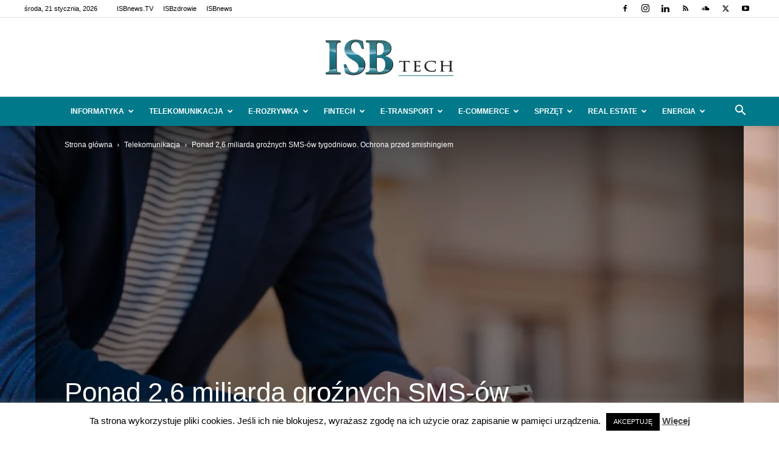

--- FILE ---
content_type: text/html; charset=UTF-8
request_url: https://www.isbtech.pl/2023/11/ponad-26-miliarda-groznych-sms-ow-tygodniowo-ochrona-przed-smishingiem/
body_size: 71792
content:
<!doctype html >
<!--[if IE 8]><html class="ie8" lang="en"> <![endif]-->
<!--[if IE 9]><html class="ie9" lang="en"> <![endif]-->
<!--[if gt IE 8]><!--><html lang="pl-PL"> <!--<![endif]--><head><title>Skuteczna ochrona przed smishingiem | ISBtech.pl</title><meta charset="UTF-8" /><meta name="viewport" content="width=device-width, initial-scale=1.0"><link rel="pingback" href="https://www.isbtech.pl/xmlrpc.php" /><style id="jetpack-boost-critical-css">@media all{#cookie-law-info-bar{font-size:15px;margin:0 auto;padding:12px 10px;position:absolute;text-align:center;box-sizing:border-box;width:100%;z-index:9999;display:none;left:0;font-weight:300;box-shadow:0-1px 10px 0 rgb(172 171 171/.3)}#cookie-law-info-bar span{vertical-align:middle}.cli-plugin-button{display:inline-block;padding:9px 12px;color:#fff;text-decoration:none;position:relative;margin-left:5px;text-decoration:none}.cli-plugin-main-link{margin-left:0;font-weight:550;text-decoration:underline}.small.cli-plugin-button{font-size:11px}.cli-plugin-button{font-size:13px;font-weight:400;line-height:1}.cli-plugin-button{margin-top:5px}.cli-bar-popup{-moz-background-clip:padding;-webkit-background-clip:padding;background-clip:padding-box;-webkit-border-radius:30px;-moz-border-radius:30px;border-radius:30px;padding:20px}}@media all{.cli-container-fluid{padding-right:15px;padding-left:15px;margin-right:auto;margin-left:auto}.cli-row{display:-ms-flexbox;display:flex;-ms-flex-wrap:wrap;flex-wrap:wrap;margin-right:-15px;margin-left:-15px}.cli-align-items-stretch{-ms-flex-align:stretch!important;align-items:stretch!important}.cli-px-0{padding-left:0;padding-right:0}.cli-btn{font-size:14px;display:inline-block;font-weight:400;text-align:center;white-space:nowrap;vertical-align:middle;border:1px solid #fff0;padding:.5rem 1.25rem;line-height:1;border-radius:.25rem}.cli-modal-backdrop{position:fixed;top:0;right:0;bottom:0;left:0;z-index:1040;background-color:#000;display:none}.cli-modal-backdrop.cli-fade{opacity:0}.cli-modal a{text-decoration:none}.cli-modal .cli-modal-dialog{position:relative;width:auto;margin:.5rem;font-family:-apple-system,BlinkMacSystemFont,"Segoe UI",Roboto,"Helvetica Neue",Arial,sans-serif,"Apple Color Emoji","Segoe UI Emoji","Segoe UI Symbol";font-size:1rem;font-weight:400;line-height:1.5;color:#212529;text-align:left;display:-ms-flexbox;display:flex;-ms-flex-align:center;align-items:center;min-height:calc(100% - (.5rem*2))}@media (min-width:576px){.cli-modal .cli-modal-dialog{max-width:500px;margin:1.75rem auto;min-height:calc(100% - (1.75rem*2))}}@media (min-width:992px){.cli-modal .cli-modal-dialog{max-width:900px}}.cli-modal-content{position:relative;display:-ms-flexbox;display:flex;-ms-flex-direction:column;flex-direction:column;width:100%;background-color:#fff;background-clip:padding-box;border-radius:.3rem;outline:0}.cli-modal .cli-modal-close{position:absolute;right:10px;top:10px;z-index:1;padding:0;background-color:transparent!important;border:0;-webkit-appearance:none;font-size:1.5rem;font-weight:700;line-height:1;color:#000;text-shadow:0 1px 0#fff}.cli-tab-content{background:#fff}.cli-tab-content{width:100%;padding:30px}@media (max-width:767px){.cli-tab-content{padding:30px 10px}}.cli-container-fluid{padding-right:15px;padding-left:15px;margin-right:auto;margin-left:auto}.cli-row{display:-ms-flexbox;display:flex;-ms-flex-wrap:wrap;flex-wrap:wrap;margin-right:-15px;margin-left:-15px}.cli-align-items-stretch{-ms-flex-align:stretch!important;align-items:stretch!important}.cli-px-0{padding-left:0;padding-right:0}.cli-btn{font-size:14px;display:inline-block;font-weight:400;text-align:center;white-space:nowrap;vertical-align:middle;border:1px solid #fff0;padding:.5rem 1.25rem;line-height:1;border-radius:.25rem}.cli-modal-backdrop{position:fixed;top:0;right:0;bottom:0;left:0;z-index:1040;background-color:#000;-webkit-transform:scale(0);transform:scale(0)}.cli-modal-backdrop.cli-fade{opacity:0}.cli-modal{position:fixed;top:0;right:0;bottom:0;left:0;z-index:99999;transform:scale(0);overflow:hidden;outline:0;display:none}.cli-modal a{text-decoration:none}.cli-modal .cli-modal-dialog{position:relative;width:auto;margin:.5rem;font-family:inherit;font-size:1rem;font-weight:400;line-height:1.5;color:#212529;text-align:left;display:-ms-flexbox;display:flex;-ms-flex-align:center;align-items:center;min-height:calc(100% - (.5rem*2))}@media (min-width:576px){.cli-modal .cli-modal-dialog{max-width:500px;margin:1.75rem auto;min-height:calc(100% - (1.75rem*2))}}.cli-modal-content{position:relative;display:-ms-flexbox;display:flex;-ms-flex-direction:column;flex-direction:column;width:100%;background-color:#fff;background-clip:padding-box;border-radius:.2rem;box-sizing:border-box;outline:0}.cli-tab-content{background:#fff}.cli-tab-content{width:100%;padding:5px 30px 5px 5px;box-sizing:border-box}@media (max-width:767px){.cli-tab-content{padding:30px 10px}}.cli-tab-footer .cli-btn{background-color:#00acad;padding:10px 15px;text-decoration:none}.cli-tab-footer .wt-cli-privacy-accept-btn{background-color:#61a229;color:#fff;border-radius:0}.cli-tab-footer{width:100%;text-align:right;padding:20px 0}.cli-col-12{width:100%}.cli-tab-header{display:flex;justify-content:space-between}.cli-tab-header a:before{width:10px;height:2px;left:0;top:calc(50% - 1px)}.cli-tab-header a:after{width:2px;height:10px;left:4px;top:calc(50% - 5px);-webkit-transform:none;transform:none}.cli-tab-header a:before{width:7px;height:7px;border-right:1px solid #4a6e78;border-bottom:1px solid #4a6e78;content:" ";transform:rotate(-45deg);margin-right:10px}.cli-tab-header a.cli-nav-link{position:relative;display:flex;align-items:center;font-size:14px;color:#000;text-transform:capitalize}.cli-tab-header{border-radius:5px;padding:12px 15px;background-color:#f2f2f2}.cli-modal .cli-modal-close{position:absolute;right:0;top:0;z-index:1;-webkit-appearance:none;width:40px;height:40px;padding:0;border-radius:50%;padding:10px;background:#fff0;border:none;min-width:40px}.cli-tab-container h4{font-family:inherit;font-size:16px;margin-bottom:15px;margin:10px 0}#cliSettingsPopup .cli-tab-section-container{padding-top:12px}.cli-privacy-content-text{font-size:14px;line-height:1.4;margin-top:0;padding:0;color:#000}.cli-tab-content{display:none}.cli-tab-section .cli-tab-content{padding:10px 20px 5px 20px}.cli-tab-section{margin-top:5px}@media (min-width:992px){.cli-modal .cli-modal-dialog{max-width:645px}}.cli-privacy-overview:not(.cli-collapsed) .cli-privacy-content{max-height:60px;overflow:hidden}a.cli-privacy-readmore{font-size:12px;margin-top:12px;display:inline-block;padding-bottom:0;color:#000;text-decoration:underline}.cli-modal-footer{position:relative}a.cli-privacy-readmore:before{content:attr(data-readmore-text)}.cli-modal-close svg{fill:#000}span.cli-necessary-caption{color:#000;font-size:12px}.cli-tab-container .cli-row{max-height:500px;overflow-y:auto}.wt-cli-sr-only{display:none;font-size:16px}.wt-cli-necessary-checkbox{display:none!important}.wt-cli-privacy-overview-actions{padding-bottom:0}.wt-cli-cookie-description{font-size:14px;line-height:1.4;margin-top:0;padding:0;color:#000}}@media all{.clearfix:after,.clearfix:before{display:table;content:"";line-height:0}.clearfix:after{clear:both}}@media all{ul{box-sizing:border-box}:where(figure){margin:0 0 1em}}@media all{#wpdcom *{box-sizing:border-box;line-height:initial}#wpdcom i{margin:0}#comments #wpdcom span,#wpdcom span{display:inline;letter-spacing:inherit;text-transform:none;font-size:1em}#wpdcom form{margin:0;padding:0;border:none;background:0 0}#wpdcom input:required{box-shadow:0 0 1px #555}#wpdcom button{min-height:auto;min-width:auto;max-width:auto;min-height:auto;display:inline-block;font-weight:400;text-transform:none}#wpdcom .avatar{padding:0;margin:0 auto;float:none;display:inline;height:auto;border:none;border-radius:0;box-shadow:none}#wpdcom .wpdiscuz-hidden{display:none}#wpdcom .clearfix{clear:both}#wpdcom .wpdlb{clip:rect(1px,1px,1px,1px);clip-path:inset(50%);height:1px;width:1px;margin:-1px;overflow:hidden;padding:0;position:absolute}[wpd-tooltip]{position:relative}[wpd-tooltip]::before{content:"";position:absolute;top:-8px;left:50%;transform:translateX(-50%);border-width:7px 7px 0 7px;border-style:solid;border-color:#555 #fff0 #fff0 #fff0;z-index:100;opacity:0}[wpd-tooltip]::after{content:attr(wpd-tooltip);position:absolute;left:50%;top:-8px;transform:translateX(-50%) translateY(-100%);background:#555;text-align:center;color:#fff;padding:8px 10px;font-size:11px;line-height:1.5;min-width:6vw;border-width:0;border-radius:4px;z-index:99;opacity:0;text-transform:none}[wpd-tooltip-position=left]::before{left:0;top:50%;margin-left:-11px;transform:translatey(-50%) rotate(-90deg)}[wpd-tooltip-position=left]::after{left:0;top:50%;margin-left:-8px;transform:translateX(-100%) translateY(-50%)}#wpdcom .wpdiscuz-subscribe-bar{width:100%;box-sizing:border-box;padding:15px 0 5px 0;margin-bottom:0}#wpdcom .wpdiscuz-subscribe-bar form{display:flex;flex-wrap:wrap;justify-content:flex-start;flex-direction:row;align-items:center;margin-bottom:10px}#wpdcom .wpdiscuz-subscribe-form-intro{font-size:14px;display:block;padding:3px 10px 3px 1px;line-height:20px;box-sizing:border-box;white-space:nowrap}#wpdcom .wpdiscuz-subscribe-form-option{flex-grow:1;font-size:13px;display:block;padding-right:5px;box-sizing:border-box}#wpdcom .wpdiscuz-subscribe-form-email{font-size:14px;display:block;padding:0 5px 0 0;box-sizing:border-box;width:30%}#wpdcom .wpdiscuz-subscribe-form-button{font-size:14px;display:block;box-sizing:border-box}#wpdcom .wpdiscuz-subscribe-form-email input[type=email]{font-size:13px!important;padding:3px!important;width:100%!important;height:auto!important;line-height:20px!important;box-sizing:border-box!important;clear:both;float:none;margin:0}#wpdcom .wpdiscuz-subscribe-form-button input[type=submit]{font-size:16px!important;min-height:29px!important;height:29px!important;padding:1px 3px 5px 3px!important;min-width:40px;line-height:14px!important;box-sizing:border-box!important;border:1px solid #ddd;clear:both;float:none;margin:0}#wpdcom .wpdiscuz-subscribe-bar #wpdiscuz_subscription_button{box-shadow:none;font-weight:700;letter-spacing:0}#wpdcom .wpd-form .wpdiscuz-textarea-wrap{display:flex;flex-wrap:nowrap;flex-direction:row;justify-content:space-between;padding:20px 0;align-items:center}#wpdcom .wpd-form .wpdiscuz-textarea-wrap [id^=wpd-editor-wraper]{flex-grow:1;position:relative;width:100%}#wpdcom .wpd-form .wpdiscuz-textarea-wrap [id^=wpd-editor-wraper] textarea{width:100%}#wpdcom .wpd-form .wpd-avatar{margin-right:15px;border-radius:100%;text-align:left;flex-shrink:0;align-self:flex-start}#wpdcom .wpd-form .wpd-avatar img,#wpdcom .wpd-form .wpd-avatar img.avatar{width:56px;height:56px;max-width:56px;border-radius:100%;border:1px solid #ccc;padding:2px;background-color:#fff;vertical-align:middle;text-align:center}#wpdcom .wpd-form .wpdiscuz-textarea-wrap textarea{height:54px;border-radius:5px;border:1px solid #ccc;width:100%;padding:10px 15px;font-size:14px;box-shadow:inset 1px 1px 8px rgb(0 0 0/.1);font-family:inherit;outline:0;resize:none}#wpdcom .wpd-form .wpdiscuz-textarea-wrap textarea::-moz-placeholder{line-height:28px;color:#666;font-size:16px}#wpdcom .wpd-form .wpdiscuz-textarea-wrap textarea::-webkit-input-placeholder{line-height:28px;color:#666;font-size:16px}#wpdcom .wpd-form .wpdiscuz-textarea-wrap textarea:-ms-input-placeholder{line-height:28px;color:#666;font-size:16px}#wpdcom .wpd-form.wpd-secondary-form-wrapper{margin-bottom:25px}#wpdcom .wpd-form.wpd-secondary-form-wrapper .wpdiscuz-textarea-wrap{padding-top:10px}#wpdcom .wpd-form .wpdiscuz-textarea-wrap{padding-bottom:10px}#wpdcom .wpd-form .wpdiscuz-textarea-wrap .wpd-editor-buttons-right{float:right}#wpdcom button,#wpdcom input[type=submit]{margin:inherit}#wpdcom .wpd-prim-button{border:none;font-family:"Arial Hebrew",Arial,sans-serif;font-size:14px;line-height:24px;padding:4px 20px;letter-spacing:1px;box-shadow:1px 1px 3px -1px #bbb;border-radius:3px;max-width:none;max-width:none}#wpdcom .wc-field-submit input[type=submit]{margin-left:2%}#wpdcom .wpd-editor-char-counter{font-size:9px;padding:3px 5px 2px;position:absolute;right:0;z-index:10;color:#888}#wpdcom.wpdiscuz_unauth .wc-field-submit{padding-top:15px}#wpdcom .wpd-form-foot{margin-left:70px}#wpdcom .wpd-form-row .wpdiscuz-item{clear:both}#wpdcom .wpd-form-row .wpd-form-col-left{width:49%;float:left;margin:0;text-align:left;padding:0}#wpdcom .wpd-form-row .wpd-form-col-right{width:49%;float:right;margin:0;text-align:right;padding:0}#wpdcom .wpd-form-row .wpd-form-col-left .wpdiscuz-item{text-align:left}#wpdcom .wpd-form-row .wpdiscuz-item{width:100%;vertical-align:baseline;padding:1px 0 7px 0;position:relative}#wpdcom .wpd-form-row .wpd-field{width:100%;line-height:20px;color:#777;display:inline-block;float:none;clear:both;margin:0;box-sizing:border-box;padding-top:2%;padding-bottom:2%;font-size:14px;border-radius:3px;vertical-align:baseline}#wpdcom .wpd-form-row .wpd-has-icon .wpd-field{padding-left:30px}#wpdcom .wpd-form-row .wpdiscuz-item .wpd-field-icon{display:inline-block;font-size:16px;line-height:16px;opacity:.3;padding:0;margin:0;position:absolute;top:9px;left:8px;width:20px;text-align:left}#wpdcom .wpd-form-row .wpdiscuz-item input[type=email],#wpdcom .wpd-form-row .wpdiscuz-item input[type=text]{height:32px}.wpdiscuz_select{background:url(data:image/png;\ base64,iVBORw0KGgoAAAANSUhEUgAAAB4AAAANCAYAAAC+ct6XAAAAGXRFWHRTb2Z0d2FyZQBBZG9iZSBJbWFnZVJlYWR5ccllPAAAAyJpVFh0WE1MOmNvbS5hZG9iZS54bXAAAAAAADw/eHBhY2tldCBiZWdpbj0i77u/[base64]/Pk5mU4QAAACUSURBVHjaYmRgYJD6////MwY6AyaGAQIspCieM2cOjKkIxCFA3A0TSElJoZ3FUCANxAeAWA6IOYG4iR5BjWwpCDQCcSnNgxoIVJCDFwnwA/FHWlp8EIpHSKoGgiggLkITewrEcbQO6mVAbAbE+VD+a3IsJTc7FQAxDxD7AbEzEF+jR1DDywtoCr9DbhwzDlRZDRBgACYqHJO9bkklAAAAAElFTkSuQmCC) #fefefe no-repeat scroll right center!important;border-radius:0;border:1px solid #d3d3d3!important;box-shadow:none!important;height:28px!important;padding:3px 22px 3px 8px!important;font-size:13px!important;-moz-appearance:none!important;-webkit-appearance:none!important;outline:0 none!important;text-indent:.01px;text-overflow:""!important;width:100%!important;box-sizing:border-box!important;line-height:20px!important;clear:both;float:none!important;margin:0!important}#wpdcom .wc-field-submit{text-align:right;padding:1px 2px 0 0;display:flex;flex-wrap:wrap;justify-content:flex-end;align-items:flex-start}#wpdcom .wpd-form-col-left div:last-of-type,#wpdcom .wpd-form-col-right div:last-of-type{border-bottom:none}#wpdcom .wpd-thread-filter .wpd-filter{font-size:16px;color:#999;border-bottom:2px solid #999;text-align:center;padding:5px 10px;margin:0 1px -2px 1px;line-height:18px}#wpdcom .wpd-thread-filter .wpdf-reacted{color:#ffa600;border-bottom-color:#ffa600;width:34px}#wpdcom .wpd-thread-filter .wpdf-hottest{color:#fc5844;border-bottom-color:#fc5844;width:34px}#wpdcom .wpd-thread-filter .wpdf-sorting{font-size:14px;color:#777;line-height:18px;text-transform:capitalize;min-width:100px;font-family:"Arial Hebrew",Arial,sans-serif}#wpdcom .wpd-thread-filter .wpdf-sorting i{font-size:15px;margin-left:6px;vertical-align:top;line-height:14px}#wpd-bubble-wrapper{display:none;position:fixed;z-index:99;text-align:center;opacity:.9;bottom:80px}#wpd-bubble-wrapper #wpd-bubble-all-comments-count{font-size:15px;font-weight:600;font-family:sans-serif}#wpd-bubble-wrapper>div{display:none;border:1px solid #fff;box-shadow:0 0 15px #aaa;width:64px;height:64px;border-radius:50%;color:#fff;align-items:center;justify-content:center;position:relative}#wpd-bubble-wrapper svg{width:60%;height:60%}#wpd-bubble-wrapper #wpd-bubble-count svg,#wpd-bubble-wrapper #wpd-bubble-notification svg{margin-left:3px;margin-top:3px}#wpd-bubble-wrapper #wpd-bubble svg{margin-left:2px}#wpd-bubble-wrapper path.wpd-bubble-count-first{fill:#fff}#wpd-bubble-wrapper path.wpd-bubble-count-second{fill:#fff0}#wpd-bubble-wrapper path.wpd-bubble-plus-first{fill:#fff}#wpd-bubble-wrapper path.wpd-bubble-plus-second{fill:#fff0}#wpd-bubble-wrapper>#wpd-bubble-count{display:flex}#wpd-bubble-wrapper>#wpd-bubble #wpd-bubble-add-message{width:400px;height:46px;position:absolute;top:50%;left:75px;border-radius:5px;padding:7px;transform:translateY(-50%);display:flex;align-items:center;justify-content:center;font-size:16px}#wpd-bubble-wrapper>#wpd-bubble #wpd-bubble-add-message::before{content:"";border:9px solid #fff0;position:absolute;top:50%;left:-9px;transform:translateY(-50%);border-left:none}#wpd-bubble-wrapper>#wpd-bubble-count .wpd-new-comments-count{display:none}#wpd-bubble-wrapper>#wpd-bubble-notification{background-color:#fe7617}#wpd-bubble-wrapper>#wpd-bubble-notification path.wpd-bubble-notification-first{fill:#fff}#wpd-bubble-wrapper>#wpd-bubble-notification path.wpd-bubble-notification-second{fill:#fff0}#wpd-bubble-wrapper #wpd-bubble-notification-message{display:none;width:430px;height:100%;position:absolute;background-color:#fbfbfb;top:0;left:75px;border:1px solid #b2b2b2;box-shadow:0 0 10px #bbb;border-radius:5px;padding:7px}#wpd-bubble-wrapper #wpd-bubble-notification-message #wpd-bubble-author,#wpd-bubble-wrapper #wpd-bubble-notification-message #wpd-bubble-comment{display:flex;align-items:center;height:50%}#wpd-bubble-wrapper #wpd-bubble-notification-message #wpd-bubble-author{justify-content:space-between}#wpd-bubble-wrapper #wpd-bubble-notification-message #wpd-bubble-author>div{display:flex;align-items:center}#wpd-bubble-wrapper #wpd-bubble-notification-message #wpd-bubble-comment{font-size:12px}#wpd-bubble-wrapper #wpd-bubble-notification-message span:not(.wpd-bubble-spans){display:inline-block;margin:5px}#wpd-bubble-wrapper #wpd-bubble-notification-message #wpd-bubble-author-avatar{width:20px;height:20px;line-height:16px}#wpd-bubble-wrapper #wpd-bubble-notification-message #wpd-bubble-author-name{color:#4e9f93;font-size:14px;font-weight:600}#wpd-bubble-wrapper #wpd-bubble-notification-message #wpd-bubble-comment-date{color:#fe7617;font-size:10px}#wpd-bubble-wrapper #wpd-bubble-notification-message #wpd-bubble-comment,#wpd-bubble-wrapper #wpd-bubble-notification-message #wpd-bubble-comment-reply-link a{color:#333}#wpd-bubble-wrapper #wpd-bubble-notification-message #wpd-bubble-comment-reply-link a{color:#777}#wpd-bubble-wrapper #wpd-bubble-notification-message #wpd-bubble-comment-text{font-size:12px;margin-left:7px}#wpd-bubble-wrapper #wpd-bubble-notification-message::before{content:"";border:9px solid #fff0;position:absolute;top:20px;left:-10px;border-left:none;padding:0;border-right-color:#b2b2b2}#wpd-bubble-wrapper #wpd-bubble-notification-message::after{content:"";border:9px solid #fff0;position:absolute;top:20px;left:-9px;border-left:none;border-right-color:#fbfbfb}#wpd-bubble-wrapper #wpd-bubble-comment-close a{color:#333;text-decoration:none}#wpd-bubble-wrapper #wpd-bubble-add-message-close{display:inline-block;top:0;right:10px;position:absolute}#wpd-bubble-wrapper #wpd-bubble-add-message-close a{color:#fff;text-decoration:none;display:inline-block}#wpdcom .wpdf-sorting{position:relative}#wpdcom .wpdiscuz-sort-buttons{display:none;position:absolute;flex-direction:column;background-color:#fff;border:1px solid #ccc;padding:5px;border-radius:3px;width:100%;left:0;top:32px;z-index:9}#wpdcom .wpdiscuz-sort-buttons .wpdiscuz-sort-button{padding:5px 0}#wpdiscuz-comment-message{position:fixed;top:38px;right:5px;width:400px;z-index:99999;font-size:14px;line-height:20px}#wpd-editor-source-code-wrapper-bg{display:none;position:fixed;top:0;left:0;background-color:rgb(0 0 0/.6);width:100%;z-index:9999999;height:100%}#wpd-editor-source-code-wrapper{display:none;width:50%;height:350px;position:fixed;top:50%;left:50%;transform:translate(-50%,-50%);background-color:#fff;z-index:99999991;justify-content:center;align-items:center;padding:5px;border-radius:5px;text-align:right}#wpd-editor-source-code{height:300px;width:100%;resize:none}#wpd-insert-source-code{padding:3px 40px;margin-top:5px}#wpdiscuz-loading-bar{position:fixed;top:6px;right:12px;width:32px;height:25px;border:0;background-image:url(https://www.isbtech.pl/wp-content/plugins/wpdiscuz/assets/img/loading.gif);z-index:999999;display:none}#wpdcom .wpd-comment-info-bar{display:none;padding:10px;margin:20px auto 0 auto;flex-direction:row;justify-content:space-between;font-size:14px}#wpdcom .wpd-current-view{padding:3px;color:#555}#wpdcom .wpd-comment-info-bar .wpd-current-view i{margin-right:6px;font-size:18px}#wpdcom .wpd-filter-view-all{color:#fff;background:#999;padding:5px 20px;font-size:13px;border-radius:3px}#wpdcom .wpd-avatar img{border-color:#999}@media screen and (max-width:1024px){#wpd-bubble-wrapper>div{width:40px;height:40px}#wpd-bubble-wrapper #wpd-bubble-all-comments-count{font-size:13px}#wpd-bubble-wrapper>#wpd-bubble #wpd-bubble-add-message{height:auto;padding:7px 14px;justify-content:flex-start;font-size:14px}}@media screen and (max-width:600px){#wpd-bubble-wrapper{bottom:20px}#wpd-bubble-wrapper>#wpd-bubble #wpd-bubble-add-message{width:270px}#wpdcom .wpd-form .wpd-avatar{display:none}#wpdcom .wpd-form.wpd-form-wrapper{padding-right:5px}#wpdcom .wpdiscuz_select{font-size:16px!important}#wpdcom .wpdiscuz-subscribe-form-email{font-size:16px;display:block;padding:10px 0 0 0;width:98%;margin:0 auto}#wpdcom .wpdiscuz-subscribe-form-email input[type=email]{font-size:16px!important}#wpdcom .wpd-form .wpd-form-foot{margin-left:0}#wpdcom .wpd-form-row .wpd-form-col-left,#wpdcom .wpd-form-row .wpd-form-col-right{width:100%;float:none}#wpdcom .wpd-form-row .wpd-field,#wpdcom .wpd-form-row .wpdiscuz-item input[type=email],#wpdcom .wpd-form-row .wpdiscuz-item input[type=text],#wpdcom select,#wpdcom textarea{font-size:16px!important;height:auto}#wpdiscuz-comment-message{width:97%}#wpdcom .wpdiscuz-subscribe-form-button{width:99%;margin-top:8px}#wpdcom .wpdiscuz-subscribe-bar #wpdiscuz_subscription_button{width:100%;min-height:20px!important;height:26px!important}}}@media all{.far,.fas{-moz-osx-font-smoothing:grayscale;-webkit-font-smoothing:antialiased;display:inline-block;font-style:normal;font-variant:normal;text-rendering:auto;line-height:1}.fa-user:before{content:""}.fa-image:before{content:""}.fa-link:before{content:""}.fa-bolt:before{content:""}.fa-quote-left:before{content:""}.fa-fire:before{content:""}.fa-sort-down:before{content:""}.fa-at:before{content:""}@font-face{font-display:swap;font-family:"Font Awesome 5 Free";font-style:normal;font-weight:400;font-display:block}.far{font-weight:400}@font-face{font-display:swap;font-family:"Font Awesome 5 Free";font-style:normal;font-weight:900;font-display:block}.far,.fas{font-family:"Font Awesome 5 Free"}.fas{font-weight:900}}@media all{#wpdcom .wmu-hide{display:none!important}#wpdcom .wmu-add{margin:0 2px;color:#aaa;display:inline}#wpdcom .wmu-add i{color:#444}#wpdcom .wmu-add input[type=file]{visibility:hidden;display:none}#wpdcom .wmu-tabs{width:100%;padding:8px 0 17px 0;margin:1px 0 0 0;border-top:1px dotted #ddd;text-align:left}#wpdcom .wmu-action-wrap{width:100%;margin:0;padding:0;text-align:left}.lity-hide{display:none}}@media all{:root{--td_theme_color:#4db2ec;--td_black:#222;--td_text_color:#111;--td_default_google_font_1:"Open Sans","Open Sans Regular",sans-serif;--td_default_google_font_2:"Roboto",sans-serif}.clearfix:after,.clearfix:before{display:table;content:"";line-height:0}.clearfix:after{clear:both}html{font-family:sans-serif;-ms-text-size-adjust:100%;-webkit-text-size-adjust:100%}body{margin:0}article,figcaption,figure,header{display:block}a{background-color:#fff0}strong{font-weight:700}img{border:0}svg:not(:root){overflow:hidden}figure{margin:0}button,input,select,textarea{color:inherit;font:inherit;margin:0}button{overflow:visible}button,select{text-transform:none}button,html input[type=button],input[type=submit]{-webkit-appearance:button}input{line-height:normal}input[type=checkbox]{box-sizing:border-box;padding:0}textarea{overflow:auto}*{-webkit-box-sizing:border-box;-moz-box-sizing:border-box;box-sizing:border-box}:after,:before{-webkit-box-sizing:border-box;-moz-box-sizing:border-box;box-sizing:border-box}img{max-width:100%;height:auto}.td-page-meta{display:none}.td-container{width:1068px;margin-right:auto;margin-left:auto}.td-container:after,.td-container:before{display:table;content:"";line-height:0}.td-container:after{clear:both}.td-pb-row{margin-right:-24px;margin-left:-24px;position:relative}.td-pb-row:after,.td-pb-row:before{display:table;content:""}.td-pb-row:after{clear:both}.td-pb-row [class*=td-pb-span]{display:block;min-height:1px;float:left;padding-right:24px;padding-left:24px;position:relative}@media (min-width:1019px) and (max-width:1140px){.td-pb-row [class*=td-pb-span]{padding-right:20px;padding-left:20px}}@media (min-width:768px) and (max-width:1018px){.td-pb-row [class*=td-pb-span]{padding-right:14px;padding-left:14px}}@media (max-width:767px){.td-pb-row [class*=td-pb-span]{padding-right:0;padding-left:0;float:none;width:100%}}.td-ss-main-sidebar{-webkit-backface-visibility:hidden;-webkit-perspective:1000}.td-pb-span4{width:33.33333333%}.td-pb-span8{width:66.66666667%}@media (min-width:1019px) and (max-width:1140px){.td-container{width:980px}.td-pb-row{margin-right:-20px;margin-left:-20px}}@media (min-width:768px) and (max-width:1018px){.td-container{width:740px}.td-pb-row{margin-right:-14px;margin-left:-14px}}@media (max-width:767px){.td-container{width:100%;padding-left:20px;padding-right:20px}.td-pb-row{width:100%;margin-left:0;margin-right:0}}.td-header-wrap{position:relative;z-index:2000}.td-header-row{font-family:var(--td_default_google_font_1,"Open Sans","Open Sans Regular",sans-serif)}.td-header-row:after,.td-header-row:before{display:table;content:""}.td-header-row:after{clear:both}.td-header-row [class*=td-header-sp]{display:block;min-height:1px;float:left;padding-right:24px;padding-left:24px}@media (min-width:1019px) and (max-width:1140px){.td-header-row [class*=td-header-sp]{padding-right:20px;padding-left:20px}}@media (min-width:768px) and (max-width:1018px){.td-header-row [class*=td-header-sp]{padding-right:14px;padding-left:14px}}@media (max-width:767px){.td-header-row [class*=td-header-sp]{padding-right:0;padding-left:0;float:none;width:100%}}.td-header-gradient:before{content:"";background:#fff0 url([data-uri]);width:100%;height:12px;position:absolute;left:0;bottom:-12px;z-index:1}@media (max-width:767px){#td-header-search-button{display:none}}#td-header-search-button-mob{display:none}@media (max-width:767px){#td-header-search-button-mob{display:block}}@media (min-width:768px){.td-drop-down-search .td-search-form{margin:20px}}.td-header-wrap .td-drop-down-search{position:absolute;top:100%;right:0;visibility:hidden;opacity:0;transform:translate3d(0,20px,0);-webkit-transform:translate3d(0,20px,0);background-color:#fff;-webkit-box-shadow:0 2px 6px rgb(0 0 0/.2);box-shadow:0 2px 6px rgb(0 0 0/.2);border-top:0;width:342px}.td-header-wrap .td-drop-down-search .btn{position:absolute;height:32px;min-width:67px;line-height:17px;padding:7px 15px 8px;text-shadow:none;vertical-align:top;right:20px;margin:0!important}.td-header-wrap .td-drop-down-search:before{position:absolute;top:-9px;right:19px;display:block;content:"";width:0;height:0;border-style:solid;border-width:0 5.5px 6px 5.5px;border-color:#fff0 #fff0 var(--td_theme_color,#4db2ec) #fff0}.td-header-wrap .td-drop-down-search:after{position:absolute;top:-3px;display:block;content:"";right:0;left:0;margin:0 auto;width:100%;height:3px;background-color:var(--td_theme_color,#4db2ec)}.td-header-wrap #td-header-search{width:235px;height:32px;margin:0;border-right:0;line-height:17px;border-color:#eaeaea!important}@media (max-width:767px){.td-header-wrap #td-header-search{width:91%;font-size:16px}}.td-banner-wrap-full{position:relative}.td-header-menu-wrap-full{z-index:9998;position:relative}@media (max-width:767px){.td-header-wrap .td-header-main-menu,.td-header-wrap .td-header-menu-wrap,.td-header-wrap .td-header-menu-wrap-full{background-color:var(--td_mobile_menu_color,#222)!important;height:54px!important}.header-search-wrap .td-icon-search{color:var(--td_mobile_icons_color,#fff)!important}}.td-header-wrap .td-header-menu-wrap-full{background-color:#fff}.td-header-main-menu{position:relative;z-index:999;padding-right:48px}@media (max-width:767px){.td-header-main-menu{padding-right:64px;padding-left:2px}}.sf-menu,.sf-menu li,.sf-menu ul{margin:0;list-style:none}@media (max-width:767px){.sf-menu{display:none}}.sf-menu ul{position:absolute;top:-999em;width:10em}.sf-menu ul li{width:100%}.sf-menu li{float:left;position:relative}.sf-menu .td-menu-item>a{display:block;position:relative}.sf-menu>li>a{padding:0 14px;line-height:48px;font-size:14px;color:#000;font-weight:700;text-transform:uppercase;-webkit-backface-visibility:hidden}@media (min-width:768px) and (max-width:1018px){.sf-menu>li>a{padding:0 9px;font-size:11px}}.sf-menu>li>a:after{background-color:#fff0;content:"";width:0;height:3px;position:absolute;bottom:0;left:0;right:0;margin:0 auto;-webkit-transform:translate3d(0,0,0);transform:translate3d(0,0,0)}#td-header-menu{display:inline-block;vertical-align:top}.sf-menu ul{background-color:#fff}.sf-menu .sub-menu{-webkit-backface-visibility:hidden}.header-search-wrap{position:absolute;top:0;right:0;z-index:999}.header-search-wrap .td-icon-search{display:inline-block;font-size:19px;width:48px;line-height:48px;text-align:center}@media (min-width:768px) and (max-width:1018px){.header-search-wrap .td-icon-search{font-size:15px}}@media (max-width:767px){.header-search-wrap .td-icon-search{height:54px;width:54px;line-height:54px;font-size:22px;margin-right:2px}}#td-outer-wrap{overflow:hidden}@media (max-width:767px){#td-outer-wrap{margin:auto;width:100%;-webkit-transform-origin:50% 200px 0;transform-origin:50% 200px 0}}#td-top-mobile-toggle{display:none}@media (max-width:767px){#td-top-mobile-toggle{display:inline-block;position:relative}}#td-top-mobile-toggle a{display:inline-block}#td-top-mobile-toggle i{font-size:27px;width:64px;line-height:54px;height:54px;display:inline-block;padding-top:1px;color:var(--td_mobile_icons_color,#fff)}.td-menu-background{background-repeat:var(--td_mobile_background_repeat,no-repeat);background-size:var(--td_mobile_background_size,cover);background-position:var(--td_mobile_background_size,center top);position:fixed;top:0;display:block;width:100%;height:113%;z-index:9999;visibility:hidden;transform:translate3d(-100%,0,0);-webkit-transform:translate3d(-100%,0,0)}.td-menu-background:before{content:"";width:100%;height:100%;position:absolute;top:0;left:0;opacity:.98;background:#313b45;background:-webkit-gradient(left top,left bottom,color-stop(0,var(--td_mobile_gradient_one_mob,#313b45)),color-stop(100%,var(--td_mobile_gradient_two_mob,#3393b8)));background:linear-gradient(to bottom,var(--td_mobile_gradient_one_mob,#313b45) 0,var(--td_mobile_gradient_two_mob,#3393b8) 100%)}#td-mobile-nav{padding:0;position:fixed;width:100%;height:calc(100% + 1px);top:0;z-index:9999;visibility:hidden;transform:translate3d(-99%,0,0);-webkit-transform:translate3d(-99%,0,0);left:-1%;font-family:-apple-system,".SFNSText-Regular","San Francisco",Roboto,"Segoe UI","Helvetica Neue","Lucida Grande",sans-serif}#td-mobile-nav{height:1px;overflow:hidden}#td-mobile-nav .td-menu-socials{padding:0 65px 0 20px;overflow:hidden;height:60px}#td-mobile-nav .td-social-icon-wrap{margin:20px 5px 0 0;display:inline-block}#td-mobile-nav .td-social-icon-wrap i{border:none;background-color:#fff0;font-size:14px;width:40px;height:40px;line-height:38px;color:var(--td_mobile_text_color,#fff);vertical-align:middle}#td-mobile-nav .td-social-icon-wrap .td-icon-instagram{font-size:16px}.td-mobile-close{position:absolute;right:1px;top:0;z-index:1000}.td-mobile-close .td-icon-close-mobile{height:70px;width:70px;line-height:70px;font-size:21px;color:var(--td_mobile_text_color,#fff);top:4px;position:relative}.td-mobile-content{padding:20px 20px 0}.td-mobile-container{padding-bottom:20px;position:relative}.td-mobile-content ul{list-style:none;margin:0;padding:0}.td-mobile-content li{float:none;margin-left:0;-webkit-touch-callout:none}.td-mobile-content li a{display:block;line-height:21px;font-size:21px;color:var(--td_mobile_text_color,#fff);margin-left:0;padding:12px 30px 12px 12px;font-weight:700}.td-mobile-container{opacity:1}.td-search-wrap-mob{padding:0;position:absolute;width:100%;height:auto;top:0;text-align:center;z-index:9999;visibility:hidden;color:var(--td_mobile_text_color,#fff);font-family:-apple-system,".SFNSText-Regular","San Francisco",Roboto,"Segoe UI","Helvetica Neue","Lucida Grande",sans-serif}.td-search-wrap-mob .td-drop-down-search{opacity:0;visibility:hidden;-webkit-backface-visibility:hidden;position:relative}.td-search-wrap-mob #td-header-search-mob{color:var(--td_mobile_text_color,#fff);font-weight:700;font-size:26px;height:40px;line-height:36px;border:0;background:#fff0;outline:0;margin:8px 0;padding:0;text-align:center}.td-search-wrap-mob .td-search-input{margin:0 5%;position:relative}.td-search-wrap-mob .td-search-input span{opacity:.8;font-size:12px}.td-search-wrap-mob .td-search-input:after,.td-search-wrap-mob .td-search-input:before{content:"";position:absolute;display:block;width:100%;height:1px;background-color:var(--td_mobile_text_color,#fff);bottom:0;left:0;opacity:.2}.td-search-wrap-mob .td-search-input:after{opacity:.8;transform:scaleX(0);-webkit-transform:scaleX(0)}.td-search-wrap-mob .td-search-form{margin-bottom:30px}.td-search-background{background-repeat:no-repeat;background-size:cover;background-position:center top;position:fixed;top:0;display:block;width:100%;height:113%;z-index:9999;transform:translate3d(100%,0,0);-webkit-transform:translate3d(100%,0,0);visibility:hidden}.td-search-background:before{content:"";width:100%;height:100%;position:absolute;top:0;left:0;opacity:.98;background:#313b45;background:-webkit-gradient(left top,left bottom,color-stop(0,var(--td_mobile_gradient_one_mob,#313b45)),color-stop(100%,var(--td_mobile_gradient_two_mob,#3393b8)));background:linear-gradient(to bottom,var(--td_mobile_gradient_one_mob,#313b45) 0,var(--td_mobile_gradient_two_mob,#3393b8) 100%)}.td-search-close{text-align:right;z-index:1000}.td-search-close .td-icon-close-mobile{height:70px;width:70px;line-height:70px;font-size:21px;color:var(--td_mobile_text_color,#fff);position:relative;top:4px;right:0}.td-login-inputs{position:relative}body{font-family:Verdana,BlinkMacSystemFont,-apple-system,"Segoe UI",Roboto,Oxygen,Ubuntu,Cantarell,"Open Sans","Helvetica Neue",sans-serif;font-size:14px;line-height:21px}p{margin-top:0;margin-bottom:21px}a{color:var(--td_theme_color,#4db2ec);text-decoration:none}ul{padding:0}ul li{line-height:24px;margin-left:21px}h1,h3,h4{font-family:var(--td_default_google_font_2,"Roboto",sans-serif);color:var(--td_text_color,#111);font-weight:400;margin:6px 0}h3>a{color:var(--td_text_color,#111)}h1{font-size:32px;line-height:40px;margin-top:33px;margin-bottom:23px}h3{font-size:22px;line-height:30px;margin-top:27px;margin-bottom:17px}h4{font-size:19px;line-height:29px;margin-top:24px;margin-bottom:14px}textarea{font-size:12px;line-height:21px;color:#444;border:1px solid #e1e1e1;width:100%;max-width:100%;height:168px;min-height:168px;padding:6px 9px}@media (max-width:767px){textarea{font-size:16px}}input[type=submit]{font-family:var(--td_default_google_font_2,"Roboto",sans-serif);font-size:13px;background-color:var(--td_black,#222);border-radius:0;color:#fff;border:none;padding:8px 15px;font-weight:500}input[type=email],input[type=text]{font-size:12px;line-height:21px;color:#444;border:1px solid #e1e1e1;width:100%;max-width:100%;height:34px;padding:3px 9px}@media (max-width:767px){input[type=email],input[type=text]{font-size:16px}}input[type=password]{width:100%;position:relative;top:0;display:inline-table;vertical-align:middle;font-size:12px;line-height:21px;color:#444;border:1px solid #ccc;max-width:100%;height:34px;padding:3px 9px;margin-bottom:10px}@media (max-width:767px){input[type=password]{font-size:16px}}.tagdiv-type{font-size:15px;line-height:1.74;color:#222}.tagdiv-type p{margin-bottom:26px}.wp-caption-text{font-family:Verdana,BlinkMacSystemFont,-apple-system,"Segoe UI",Roboto,Oxygen,Ubuntu,Cantarell,"Open Sans","Helvetica Neue",sans-serif;text-align:left;margin:6px 0 26px 0;font-size:11px;font-style:italic;font-weight:400;line-height:17px;color:#444}.td_module_wrap{position:relative;padding-bottom:35px}.td_module_wrap .entry-title{font-size:21px;line-height:25px;margin:0 0 6px 0}.entry-title{word-wrap:break-word}.td-module-thumb{position:relative;margin-bottom:13px}.td-module-thumb .entry-thumb{display:block}.td-module-meta-info{font-family:var(--td_default_google_font_1,"Open Sans","Open Sans Regular",sans-serif);font-size:11px;margin-bottom:7px;line-height:1;min-height:17px}.td-post-date{color:#767676;display:inline-block;position:relative;top:2px}.td-excerpt{font-size:13px;color:#767676;font-family:var(--td_default_google_font_1,"Open Sans","Open Sans Regular",sans-serif);word-wrap:break-word;overflow-wrap:anywhere;margin-top:9px}.td-module-image{position:relative}.block-title{font-family:var(--td_default_google_font_2,"Roboto",sans-serif);font-size:14px;line-height:1;margin-top:0;margin-bottom:26px;border-bottom:2px solid var(--td_header_color,var(--td_black,#222))}.block-title>span{line-height:17px;display:inline-block;padding:7px 12px 4px;background-color:var(--td_header_color,var(--td_black,#222));color:var(--td_text_header_color,#fff)}.td-block-title span{display:inline-block}.td_block_template_1 .block-title{text-align:left}.td-ss-main-sidebar{perspective:unset!important}.td-crumb-container{min-height:35px;margin-bottom:9px;padding-top:21px}@media (min-width:768px) and (max-width:1018px){.td-crumb-container{padding-top:16px}}@media (max-width:767px){.td-crumb-container{padding-top:11px}}@media (max-width:767px){.single-post .td-bred-no-url-last{display:none}}.entry-crumbs{font-family:var(--td_default_google_font_1,"Open Sans","Open Sans Regular",sans-serif);font-size:12px;color:#c3c3c3;line-height:18px;padding-top:1px;padding-bottom:2px}.entry-crumbs a{color:#c3c3c3}.entry-crumbs .td-bread-sep{font-size:8px;margin:0 5px}.post{background-color:var(--td_container_transparent,#fff)}.post header .entry-title{margin-top:0;margin-bottom:7px;word-wrap:break-word;font-size:41px;line-height:50px}@media (max-width:1018px){.post header .entry-title{font-size:32px;line-height:36px}}@media (max-width:767px){.post header .entry-title{margin-top:3px;margin-bottom:9px}}header .td-module-meta-info{margin-bottom:16px}header .td-post-date{margin-left:4px;color:#767676;float:left}.td-next-prev-separator{display:none}.td-post-featured-image{position:relative}.td-post-featured-image img{display:block;margin-bottom:26px;width:100%}.td-post-featured-image .wp-caption-text{margin-bottom:26px;z-index:1}.td-post-content{margin-top:21px;padding-bottom:16px}@media (max-width:767px){.td-post-content{margin-top:16px}}.td-post-content p{word-wrap:break-word}@font-face{font-display:swap;font-family:newspaper;font-weight:400;font-style:normal;font-display:swap}[class*=" td-icon-"]:before,[class^=td-icon-]:before{font-family:newspaper;speak:none;font-style:normal;font-weight:400;font-variant:normal;text-transform:none;line-height:1;text-align:center;-webkit-font-smoothing:antialiased;-moz-osx-font-smoothing:grayscale}[class*=td-icon-]{line-height:1;text-align:center;display:inline-block}.td-icon-right:before{content:""}.td-icon-menu-up:before{content:""}.td-icon-search:before{content:""}.td-icon-menu-left:before{content:""}.td-icon-menu-right:before{content:""}.td-icon-facebook:before{content:""}.td-icon-instagram:before{content:""}.td-icon-linkedin:before{content:""}.td-icon-rss:before{content:""}.td-icon-soundcloud:before{content:""}.td-icon-twitter:before{content:""}.td-icon-youtube:before{content:""}.td-icon-read-down:before{content:""}.td-icon-mobile:before{content:""}.td-icon-close-mobile:before{content:""}.td-icon-modal-back:before{content:""}.td-icon-plus:before{content:""}}@media all{.clearfix:after,.clearfix:before{display:table;content:"";line-height:0}.clearfix:after{clear:both}.td_block_wrap{margin-bottom:48px;position:relative;clear:both}@media (max-width:767px){.td_block_wrap{margin-bottom:32px}}.td_block_wrap .td-next-prev-wrap{margin-top:20px}@media (max-width:767px){.td_block_wrap .td-next-prev-wrap{margin-bottom:0}}.td-block-title-wrap{position:relative}.td_with_ajax_pagination{transform:translate3d(0,0,0);-webkit-transform:translate3d(0,0,0);overflow:hidden}.td-next-prev-wrap{position:relative;clear:both}.td-next-prev-wrap a{display:inline-block;margin-right:7px;width:25px;height:25px;border:1px solid #dcdcdc;line-height:24px;text-align:center;vertical-align:middle;font-size:7px;color:#b7b7b7}.td-next-prev-wrap .ajax-page-disabled{opacity:.5}.td-next-prev-wrap .td-ajax-next-page{padding-left:2px}.td-next-prev-wrap .td-ajax-prev-page{padding-right:1px}@-moz-document url-prefix(){.td-next-prev-wrap a{line-height:23px}}.td-image-gradient:before{bottom:0;content:"";display:block;height:50%;width:100%;position:absolute;z-index:1;background:-webkit-gradient(linear,left top,left bottom,color-stop(0,#fff0),color-stop(100%,rgb(0 0 0/.8)));background:linear-gradient(to bottom,#fff0 0,rgb(0 0 0/.8) 100%)}@media (max-width:1018px){.td-image-gradient:before{height:100%}}.td-sidebar-left-content{float:right!important}@media (max-width:767px){.td-sidebar-left-content{float:none!important}}.mfp-hide{display:none!important}.white-popup-block{position:relative;margin:0 auto;max-width:500px;min-height:500px;font-family:var(--td_default_google_font_1,"Open Sans","Open Sans Regular",sans-serif);text-align:center;color:#fff;vertical-align:top;-webkit-box-shadow:0 0 20px 0 rgb(0 0 0/.2);box-shadow:0 0 20px 0 rgb(0 0 0/.2);padding:0 0 24px;overflow:hidden}.white-popup-block:after{content:"";width:100%;height:100%;position:absolute;top:0;left:0;display:block;background:var(--td_login_gradient_one,rgb(0 69 130/.8));background:-webkit-gradient(left bottom,right top,color-stop(0,var(--td_login_gradient_one,rgb(0 69 130/.8))),color-stop(100%,var(--td_login_gradient_two,rgb(38 134 146/.8))));background:linear-gradient(45deg,var(--td_login_gradient_one,rgb(0 69 130/.8)) 0,var(--td_login_gradient_two,rgb(38 134 146/.8)) 100%);z-index:-2}.white-popup-block:before{content:"";width:100%;height:100%;position:absolute;top:0;left:0;display:block;background-repeat:var(--td_login_background_repeat,no-repeat);background-size:var(--td_login_background_size,cover);background-position:var(--td_login_background_position,top);opacity:var(--td_login_background_opacity,1);z-index:-3}#login_pass{display:none!important}.td-container-wrap{background-color:var(--td_container_transparent,#fff);margin-left:auto;margin-right:auto}.td-boxed-layout .td-container-wrap{width:1164px}@media (max-width:1180px){.td-boxed-layout .td-container-wrap{width:100%}}body .td-backstretch{max-width:none;opacity:0;display:block}.td-scroll-up{position:fixed;bottom:4px;right:5px;z-index:9999}.td-scroll-up[data-style=style1]{display:none;width:40px;height:40px;background-color:var(--td_theme_color,#4db2ec);transform:translate3d(0,70px,0)}.td-scroll-up[data-style=style1] .td-icon-menu-up{position:relative;color:#fff;font-size:20px;display:block;text-align:center;width:40px;top:7px}.wpb_button{display:inline-block;font-family:var(--td_default_google_font_1,"Open Sans","Open Sans Regular",sans-serif);font-weight:600;line-height:24px;text-shadow:none;border:none;border-radius:0;margin-bottom:21px}}@media all{.clearfix:after,.clearfix:before{display:table;content:"";line-height:0}.clearfix:after{clear:both}html{font-family:sans-serif;-ms-text-size-adjust:100%;-webkit-text-size-adjust:100%}body{margin:0}article,figcaption,figure,header{display:block}a{background-color:#fff0}strong{font-weight:700}h1{font-size:2em;margin:.67em 0}img{border:0}svg:not(:root){overflow:hidden}figure{margin:0}button,input,select,textarea{color:inherit;font:inherit;margin:0}button{overflow:visible}button,select{text-transform:none}button,html input[type=button],input[type=submit]{-webkit-appearance:button}input{line-height:normal}input[type=checkbox]{box-sizing:border-box;padding:0}textarea{overflow:auto}.td_stretch_container{width:100%!important}@media (min-width:1141px){.td_stretch_content_1200 .sf-menu .td-mega-menu ul{width:calc(100% + 2px)!important;overflow:hidden;left:0!important;transform:translateX(0)!important;-webkit-transform:translateX(0)!important}.td_stretch_content_1200 .td_block_mega_menu{width:1114px;margin-left:auto;margin-right:auto;overflow:visible}.td_stretch_content_1200 .td_block_mega_menu:before{content:"";position:absolute;top:0;right:100%;width:100%;height:100%;background-color:#fafafa}.td_stretch_content_1200 .td_block_mega_menu.td-no-subcats:before{display:none}}@media (min-width:768px){.td_stretch_content_1200{padding-left:20px;padding-right:20px}.td_stretch_content_1200.td-header-menu-wrap-full{padding-left:0;padding-right:0}.td_stretch_content_1200 .td-header-menu-wrap{padding-left:20px;padding-right:20px}}.td_stretch_content_1200 .td-container{max-width:1200px!important;width:auto!important}.td-header-sp-logo img{margin:auto;position:absolute;top:0;bottom:0;left:0;right:0}.td-main-menu-logo{display:none;float:left;margin-right:10px;height:48px}@media (max-width:767px){.td-main-menu-logo{display:block;margin-right:0;height:0}}.td-main-menu-logo a{line-height:48px}.td-main-menu-logo img{padding:3px 0;position:relative;vertical-align:middle;max-height:48px;width:auto}@media (max-width:767px){.td-main-menu-logo img{margin:auto;bottom:0;top:0;left:0;right:0;position:absolute;padding:0}}@media (max-width:1140px){.td-main-menu-logo img{max-width:180px}}.td-visual-hidden{border:0;width:1px;height:1px;margin:-1px;overflow:hidden;padding:0;position:absolute}.td-logo-in-header .td-sticky-disable.td-header-logo,.td-logo-in-header .td-sticky-disable.td-mobile-logo{display:none}@media (max-width:767px){.td-logo-in-header .td-sticky-disable.td-mobile-logo{display:block}}.td-boxed-layout #td-outer-wrap{z-index:1}.td-header-top-menu-full{position:relative;z-index:9999}@media (max-width:767px){.td-header-top-menu-full{display:none}}@media (max-width:767px){.td-logo-mobile-loaded{display:none}}.td-header-style-10 .td-header-top-menu-full{background-color:#fff;border-bottom:1px solid #e0e0e0}.td-header-style-10 .td-header-top-menu-full .td-header-top-menu{color:#000}.td-header-style-10 .td-header-top-menu-full a{color:#000}.td-header-style-10 .td-logo-wrap-full{min-height:130px;line-height:130px}@media (max-width:767px){.td-header-style-10 .td-logo-wrap-full{line-height:90px;min-height:90px}}.td-header-style-10 .td-logo-wrap-full a{position:relative;z-index:1;line-height:130px;display:inline-block;vertical-align:middle;width:100%}@media (max-width:767px){.td-header-style-10 .td-logo-wrap-full a{line-height:90px}}@media (max-width:767px){.td-header-style-10 .td-logo-in-header .td-header-logo{display:none}}.td-header-style-10 .td-header-sp-logo{text-align:center}.td-header-style-10 .td-header-sp-logo img{z-index:1;display:block;position:relative}.td-header-style-10 .header-search-wrap .td-icon-search{color:#000}@media (max-width:767px){.td-header-style-10 .header-search-wrap .td-icon-search{color:#fff}}.td-header-style-10 .td-header-menu-wrap-full{position:relative}.td-header-style-10 .menu-main-menu-container{display:inherit}.td-header-style-10 .td-header-main-menu{padding-left:48px}@media (max-width:767px){.td-header-style-10 .td-header-main-menu{padding-left:2px}}.td-header-style-10 #td-header-menu{display:table;margin:0 auto}@media (max-width:767px){.td-header-style-10 #td-header-menu{display:block}}.td-mega-menu{position:static!important}.td-mega-menu ul.sub-menu{position:absolute;width:1114px!important;height:auto;left:50%!important;transform:translateX(-50%);-webkit-transform:translateX(-50%);display:none;border:1px solid #eaeaea;box-shadow:0 2px 6px rgb(0 0 0/.1)}@media (min-width:1019px) and (max-width:1140px){.td-mega-menu ul.sub-menu{width:1024px!important}}@media (min-width:768px) and (max-width:1018px){.td-mega-menu ul.sub-menu{width:786px!important}}.td-mega-menu .td_block_mega_menu .td-next-prev-wrap{margin:0 0 22px 22px}.td_block_mega_menu{display:table;width:100%;margin-bottom:0!important}.td-mega-row{display:table-cell;padding:22px 0 10px 0}@media (min-width:768px) and (max-width:1018px){.td-mega-row{padding-bottom:6px}}.td-mega-span{width:196px;min-height:202px;float:left;margin-left:22px}@media (min-width:1019px) and (max-width:1140px){.td-mega-span{width:178px;min-height:189px}}@media (min-width:768px) and (max-width:1018px){.td-mega-span{width:130px;min-height:176px}}.td-mega-span .td-module-thumb{position:relative;margin-bottom:0}.td-mega-span .entry-thumb{min-height:135px}@media (min-width:1019px) and (max-width:1140px){.td-mega-span .entry-thumb{min-height:122px}}@media (min-width:768px) and (max-width:1018px){.td-mega-span .entry-thumb{min-height:89px}}.td-mega-span h3{font-family:var(--td_default_google_font_2,"Roboto",sans-serif);font-weight:500;font-size:13px;margin:7px 0 0;line-height:18px}@media (min-width:768px) and (max-width:1018px){.td-mega-span h3{font-size:12px;line-height:16px}}.td-mega-span h3 a{color:#333;display:block}.td-header-top-menu{color:#fff;font-size:11px}.td-header-top-menu a{color:#fff}@media (min-width:1019px) and (max-width:1140px){.td-header-top-menu{overflow:visible}}.td-header-sp-top-menu{line-height:28px;padding:0!important;z-index:1000;float:left}@media (max-width:767px){.td-header-sp-top-menu{display:none!important}}.td-header-sp-top-widget{position:relative;line-height:28px;text-align:right;padding-left:0!important;padding-right:0!important}.td-header-sp-top-widget .td-social-icon-wrap .td-icon-font{vertical-align:middle}@media (max-width:767px){.td-header-sp-top-widget{width:100%;text-align:center}}.td_data_time{display:inline-block;margin-right:32px}.menu-top-container{display:inline-block;margin-right:16px}.top-header-menu{list-style:none;margin:0;display:inline-block}.top-header-menu li{display:inline-block;position:relative;margin-left:0}.top-header-menu li a{margin-right:16px;line-height:1}.top-header-menu>li{line-height:28px}.td-social-icon-wrap>a{display:inline-block}.td-social-icon-wrap .td-icon-font{font-size:12px;width:30px;height:24px;line-height:24px}.td-social-icon-wrap .td-icon-instagram{font-size:15px}@media (max-width:767px){.td-social-icon-wrap{margin:0 3px}}.top-bar-style-1 .td-header-sp-top-widget{float:right}.td_module_16{padding-bottom:40px}@media (max-width:767px){.td_module_16{padding-bottom:26px}}.td_module_16 .td-module-thumb{position:absolute;left:0;top:0}@media (max-width:767px){.td_module_16 .td-module-thumb{width:80px}}.td_module_16 .item-details{margin-left:174px;min-height:150px}@media (max-width:767px){.td_module_16 .item-details{margin-left:95px;min-height:80px}}.td_module_16 .entry-title{font-size:22px;line-height:28px;margin-bottom:5px}@media (max-width:767px){.td_module_16 .entry-title{font-weight:500}}@media (max-width:500px){.td_module_16 .entry-title{font-size:17px;line-height:22px}}@media (max-width:767px){.td_module_16 .td-excerpt{display:none}}.td_block_21 .td_module_16 .td-module-meta-info{margin-bottom:0}.td_block_21.td-column-1 .td-module-thumb{width:100px}@media (min-width:768px) and (max-width:1018px){.td_block_21.td-column-1 .td-module-thumb{width:50px}}@media (max-width:767px){.td_block_21.td-column-1 .td-module-thumb{width:80px}}.td_block_21.td-column-1 .item-details{margin-left:115px;min-height:100px}@media (min-width:768px) and (max-width:1018px){.td_block_21.td-column-1 .item-details{margin-left:60px;min-height:50px}}@media (max-width:767px){.td_block_21.td-column-1 .item-details{margin-left:95px;min-height:80px}}.td_block_21.td-column-1 .entry-title{font-size:17px;line-height:23px;min-height:0;padding-left:0}@media (min-width:768px) and (max-width:1018px){.td_block_21.td-column-1 .entry-title{font-size:14px;line-height:21px}}@media (max-width:767px){.td_block_21.td-column-1 .entry-title{font-size:22px;line-height:28px;font-weight:500}}@media (max-width:500px){.td_block_21.td-column-1 .entry-title{font-size:17px;line-height:22px}}.td_block_21.td-column-1 .td-excerpt{display:none}.td_block_21.td-column-1 .td_module_16{padding-bottom:19px}.td-parallax-header{margin-bottom:60px}@media (min-width:768px) and (max-width:1018px){.td-parallax-header{margin-bottom:36px}}@media (max-width:767px){.td-parallax-header{margin-bottom:25px}}.td-post-template-3 .td-post-featured-image img{margin-bottom:0}.td-post-template-3 .td-crumb-container{margin-top:0;margin-bottom:0;padding-top:0;min-height:0}@media (max-width:767px){.td-post-template-3 .td-crumb-container{padding-left:10px;padding-right:10px}}.td-post-template-3 .td-crumb-container .entry-crumbs{padding-top:15px;padding-bottom:15px}@media (max-width:1018px){.td-post-template-3 .td-crumb-container .entry-crumbs{padding-top:10px;padding-bottom:10px}}.td-post-template-3 .td-post-header-holder{position:relative;min-height:300px;background-color:#444;margin-bottom:36px;overflow:hidden}@media (max-width:1018px){.td-post-template-3 .td-post-header-holder{margin-bottom:30px}}@media (max-width:767px){.td-post-template-3 .td-post-header-holder{margin-bottom:21px;min-height:200px}}.td-post-template-3 .td-post-header-holder .wp-caption-text{display:none}.td-post-template-3 .td-post-featured-image img{margin-bottom:0}.td-post-template-3 .td-post-title{position:absolute;bottom:0;padding:0 30px 9px 30px;width:80%;z-index:1}@media (max-width:1018px){.td-post-template-3 .td-post-title{width:100%}}@media (max-width:767px){.td-post-template-3 .td-post-title{padding:0 14px 0}}.td-post-template-3 .td-post-title .td-post-date{color:#fff}.td-post-template-3 .td-post-header .entry-title{font-size:44px;line-height:54px;font-weight:500;margin-bottom:14px;color:#fff}@media (min-width:768px) and (max-width:1018px){.td-post-template-3 .td-post-header header .entry-title{font-size:36px;line-height:46px}}@media (max-width:767px){.td-post-template-3 .td-post-header header .entry-title{font-size:22px;line-height:26px;margin-bottom:10px}}@media (max-width:767px){.td-post-template-3 .td-post-header.td-container{padding-right:0;padding-left:0}}.td-post-template-3 .td-post-content{margin-top:0}.td-post-template-3 .td-image-gradient:before{z-index:1}.td-post-template-6 .td-post-header{height:700px;position:relative;width:1128px}@media (min-width:1019px) and (max-width:1140px){.td-post-template-6 .td-post-header{width:1040px;height:600px}}@media (min-width:768px) and (max-width:1018px){.td-post-template-6 .td-post-header{width:740px;height:500px}}@media (max-width:767px){.td-post-template-6 .td-post-header{width:100%;height:auto;padding:0}}.td-post-template-6 .td-post-header-holder{position:absolute;bottom:0;z-index:1;width:100%;background-color:#fff;padding:21px 30px 0 30px}@media (min-width:768px) and (max-width:1018px){.td-post-template-6 .td-post-header-holder{padding:21px 21px 0}}@media (max-width:767px){.td-post-template-6 .td-post-header-holder{padding:10px 10px 0 10px;position:relative}}.td-post-template-6 .entry-crumbs{margin-bottom:9px}.td-post-template-6 .td-post-header .entry-title{font-size:44px;line-height:54px;margin-bottom:11px}@media (min-width:768px) and (max-width:1018px){.td-post-template-6 .td-post-header header .entry-title{font-size:36px;line-height:46px}}@media (max-width:767px){.td-post-template-6 .td-post-header header .entry-title{font-size:32px;line-height:36px;margin-bottom:9px}}.td-post-template-6 .td-post-title .td-post-date{margin-right:22px}.td-post-template-6 .td-post-title .td-module-meta-info{margin-bottom:0}.td-post-template-6 .td-main-content,.td-post-template-6 .td-main-sidebar{margin-top:48px}@media (max-width:767px){.td-post-template-6 .td-main-content{margin-top:0}.td-post-template-6 .td-main-sidebar{margin-top:28px}}.td-post-template-6 .td-post-content{margin-top:0}@media (max-width:767px){.td-post-template-6 .td-post-content{margin-top:16px}}.td-post-template-6 #td-full-screen-header-image{position:absolute}@media (max-width:767px){.td-post-template-6 #td-full-screen-header-image{position:relative;height:240px}}.td-image-gradient-style6:after{top:0;left:0;content:"";display:block;height:100%;width:100%;position:absolute;background:-webkit-gradient(linear,left top,left bottom,color-stop(0,rgb(0 0 0/.3)),color-stop(25%,#fff0),color-stop(75%,#fff0),color-stop(100%,rgb(0 0 0/.3)));background:-webkit-linear-gradient(top,rgb(0 0 0/.3) 0,#fff0 25%,#fff0 75%,rgb(0 0 0/.3) 100%);background:linear-gradient(to bottom,rgb(0 0 0/.3) 0,#fff0 25%,#fff0 75%,rgb(0 0 0/.3) 100%)}@media (max-width:767px){.td-image-gradient-style6:after{display:none}}.td-full-screen-header-image-wrap{position:relative;overflow:hidden}#td-full-screen-header-image{top:0;right:0;left:0;z-index:0;height:100%;text-align:center}.td-post-template-7 .td-post-header{height:700px;position:relative}@media (min-width:1019px) and (max-width:1140px){.td-post-template-7 .td-post-header{height:600px}}@media (min-width:768px) and (max-width:1018px){.td-post-template-7 .td-post-header{height:500px}}@media (max-width:767px){.td-post-template-7 .td-post-header{height:auto;min-height:400px}}.td-post-template-7 .td-post-header-holder{position:absolute;bottom:0;z-index:1;width:100%}@media (max-width:767px){.td-post-template-7 .td-post-header-holder{width:auto;padding-right:10px}}.td-post-template-7 .td-crumb-container{z-index:1;position:absolute;top:0;left:0}@media (min-width:768px) and (max-width:1018px){.td-post-template-7 .td-crumb-container{padding-top:12px}}@media (max-width:767px){.td-post-template-7 .td-crumb-container{left:10px;padding-right:10px;padding-top:10px}}.td-post-template-7 .td-post-title .td-post-date{color:#fff}.td-post-template-7 .td-post-title .td-post-date{margin-right:22px}.td-post-template-7 .entry-crumbs,.td-post-template-7 .entry-crumbs a{color:#fff}.td-post-template-7 .td-post-header .entry-title{font-size:44px;line-height:54px;margin-bottom:14px;color:#fff}@media (min-width:768px) and (max-width:1018px){.td-post-template-7 .td-post-header header .entry-title{font-size:36px;line-height:46px}}@media (max-width:767px){.td-post-template-7 .td-post-header header .entry-title{font-size:26px;line-height:32px;margin-bottom:7px}}.td-post-template-7 .td-read-down{bottom:0;z-index:1;text-align:center}.td-post-template-7 .td-read-down a{display:inline-block}.td-post-template-7 .td-read-down .td-icon-read-down{font-size:44px;opacity:.8;color:#fff;bottom:-10px;position:relative}@media (min-width:768px) and (max-width:1018px){.td-post-template-7 .td-read-down .td-icon-read-down{font-size:25px;bottom:0}}@media (max-width:767px){.td-post-template-7 .td-read-down .td-icon-read-down{font-size:25px;bottom:0}}.td-post-template-7 .td-main-content,.td-post-template-7 .td-main-sidebar{margin-top:48px}@media (max-width:767px){.td-post-template-7 .td-main-content{margin-top:0}.td-post-template-7 .td-main-sidebar{margin-top:28px}}.td-post-template-7 .td-post-content{margin-top:0}@media (max-width:767px){.td-post-template-7 .td-post-content{margin-top:21px}}.td-post-template-7 #td-full-screen-header-image{position:absolute}@media (max-width:767px){.td-post-template-7 .td-post-sharing-top{margin-top:21px}}.td-image-gradient-style7:after{top:0;left:0;content:"";display:block;height:100%;width:100%;position:absolute;background:-webkit-gradient(linear,left top,left bottom,color-stop(0,rgb(0 0 0/.3)),color-stop(18%,#fff0),color-stop(28%,#fff0),color-stop(100%,rgb(0 0 0/.8)));background:-webkit-linear-gradient(top,rgb(0 0 0/.3) 0,#fff0 18%,#fff0 28%,rgb(0 0 0/.8) 100%);background:linear-gradient(to bottom,rgb(0 0 0/.3) 0,#fff0 18%,#fff0 28%,rgb(0 0 0/.8) 100%)}.td-post-template-8-box{margin:0 auto;width:1164px;padding:0 48px;background-color:#fff}@media (max-width:1180px){.td-post-template-8-box{width:100%;padding:0}}.td-post-template-8{background:#fff0}@media (min-width:1180px){.td-post-template-8{max-width:1164px;margin:0 auto}}.td-post-template-8 .td-post-header{margin:0 auto;width:1164px;height:570px;position:relative;display:table;background-color:rgb(0 0 0/.5)}@media (max-width:1180px){.td-post-template-8 .td-post-header{width:100%}}@media (min-width:768px) and (max-width:1018px){.td-post-template-8 .td-post-header{height:450px}}@media (max-width:767px){.td-post-template-8 .td-post-header{height:340px}}@media (max-width:767px){.td-post-template-8 .td-post-sharing-top{margin-top:21px}}.td-post-template-8 .td-post-header-holder{display:table-cell;padding:20px 48px;z-index:1;vertical-align:bottom;text-align:left}@media (max-width:1180px){.td-post-template-8 .td-post-header-holder{padding:20px 0;width:1068px}}@media (min-width:1019px) and (max-width:1140px){.td-post-template-8 .td-post-header-holder{padding:20px 0;width:980px}}@media (min-width:768px) and (max-width:1018px){.td-post-template-8 .td-post-header-holder{padding:20px 0;width:740px}}@media (max-width:767px){.td-post-template-8 .td-post-header-holder{padding:10px}}.td-post-template-8 .td-crumb-container{z-index:1;position:absolute;top:0;left:0;right:0;width:1068px;margin:auto}@media (min-width:1019px) and (max-width:1140px){.td-post-template-8 .td-crumb-container{width:980px}}@media (min-width:768px) and (max-width:1018px){.td-post-template-8 .td-crumb-container{width:740px}}@media (max-width:767px){.td-post-template-8 .td-crumb-container{width:100%;padding:11px}}.td-post-template-8 .entry-crumbs,.td-post-template-8 .entry-crumbs a{color:#fff}.td-post-template-8 .td-post-title .td-module-meta-info{margin-bottom:0}@media (max-width:767px){.td-post-template-8 .td-post-title .td-module-meta-info{margin-bottom:5px}}.td-post-template-8 .td-post-title .td-post-date{color:#fff}.td-post-template-8 .td-post-title .td-post-date{margin-right:22px}.td-post-template-8 .td-post-title{width:81%}@media (max-width:1018px){.td-post-template-8 .td-post-title{width:100%}}.td-post-template-8 .td-post-header .entry-title{font-size:44px;line-height:54px;margin-bottom:14px;color:#fff}@media (min-width:768px) and (max-width:1018px){.td-post-template-8 .td-post-header header .entry-title{font-size:36px;line-height:46px}}@media (max-width:767px){.td-post-template-8 .td-post-header header .entry-title{font-size:26px;line-height:32px;margin-bottom:7px}}.td-post-template-8 .td-main-content,.td-post-template-8 .td-main-sidebar{margin-top:48px}@media (min-width:1019px) and (max-width:1140px){.td-post-template-8 .td-main-content,.td-post-template-8 .td-main-sidebar{margin-top:26px}}@media (min-width:768px) and (max-width:1018px){.td-post-template-8 .td-main-content,.td-post-template-8 .td-main-sidebar{margin-top:21px}}@media (max-width:767px){.td-post-template-8 .td-main-content{margin-top:0}.td-post-template-8 .td-main-sidebar{margin-top:28px}}.td-post-template-8 .td-post-content{margin-top:0}@media (max-width:767px){.td-post-template-8 .td-post-content{margin-top:21px}}.td-image-gradient-style8:after{top:0;left:0;content:"";display:block;height:100%;width:100%;position:absolute;-webkit-box-shadow:inset 0 0 188px 0#000;-moz-box-shadow:inset 0 0 188px 0#000;box-shadow:inset 0 0 188px 0#000;z-index:-1}.td-post-template-6 .td-ss-main-sidebar,.td-post-template-7 .td-ss-main-sidebar{-webkit-transform:translate3d(0,0,0)}.td-pulldown-filter-list{display:none}.td-block-title span{display:inline-block}.td_block_template_1 .block-title{text-align:left}}</style><link rel="icon" type="image/png" href="https://www.isbtech.pl/wp-content/uploads/2021/10/isbtech-favico.png"><link rel="canonical" href="https://www.isbtech.pl/2023/11/ponad-26-miliarda-groznych-sms-ow-tygodniowo-ochrona-przed-smishingiem/" /><meta name="description" content="Przedstawiciel banku czy też urzędnik – właśnie pod takie osoby podszywają się przestępcy wykorzystujący metodę smishingu, jednej z odmian phishingu." /><meta property="og:type" content="article" /><meta property="og:locale" content="pl_PL" /><meta property="og:site_name" content="ISBtech.pl" /><meta property="og:title" content="Skuteczna ochrona przed smishingiem | ISBtech.pl" /><meta property="og:description" content="Przedstawiciel banku czy też urzędnik – właśnie pod takie osoby podszywają się przestępcy wykorzystujący metodę smishingu, jednej z odmian phishingu." /><meta property="og:url" content="https://www.isbtech.pl/2023/11/ponad-26-miliarda-groznych-sms-ow-tygodniowo-ochrona-przed-smishingiem/" /><meta property="og:image" content="https://www.isbtech.pl/wp-content/uploads/2023/11/Telefon-SMS-dzwonienie-kontakt-smartfon-telekomunikacja.jpg" /><meta property="og:image:width" content="944" /><meta property="og:image:height" content="629" /><meta property="article:published_time" content="2023-11-07T09:37:29+00:00" /><meta property="article:modified_time" content="2023-11-07T09:37:29+00:00" /><meta name="twitter:card" content="summary_large_image" /><meta name="twitter:title" content="Skuteczna ochrona przed smishingiem | ISBtech.pl" /><meta name="twitter:description" content="Przedstawiciel banku czy też urzędnik – właśnie pod takie osoby podszywają się przestępcy wykorzystujący metodę smishingu, jednej z odmian phishingu." /><meta name="twitter:image" content="https://www.isbtech.pl/wp-content/uploads/2023/11/Telefon-SMS-dzwonienie-kontakt-smartfon-telekomunikacja.jpg" /> <script data-jetpack-boost="ignore" type="application/ld+json">{"@context":"https://schema.org","@graph":[{"@type":"WebSite","@id":"https://www.isbtech.pl/#/schema/WebSite","url":"https://www.isbtech.pl/","name":"ISBtech.pl","description":"Serwis o szeroko rozumianej tematyce technologicznej należący do Grupy ISBnews","inLanguage":"pl-PL","potentialAction":{"@type":"SearchAction","target":{"@type":"EntryPoint","urlTemplate":"https://www.isbtech.pl/search/{search_term_string}/"},"query-input":"required name=search_term_string"},"publisher":{"@type":"Organization","@id":"https://www.isbtech.pl/#/schema/Organization","name":"ISBtech.pl","url":"https://www.isbtech.pl/","logo":{"@type":"ImageObject","url":"https://www.isbtech.pl/wp-content/uploads/2021/10/cropped-isbtech-favico.png","contentUrl":"https://www.isbtech.pl/wp-content/uploads/2021/10/cropped-isbtech-favico.png","width":512,"height":512,"contentSize":"68622"}}},{"@type":"WebPage","@id":"https://www.isbtech.pl/2023/11/ponad-26-miliarda-groznych-sms-ow-tygodniowo-ochrona-przed-smishingiem/","url":"https://www.isbtech.pl/2023/11/ponad-26-miliarda-groznych-sms-ow-tygodniowo-ochrona-przed-smishingiem/","name":"Skuteczna ochrona przed smishingiem | ISBtech.pl","description":"Przedstawiciel banku czy też urzędnik – właśnie pod takie osoby podszywają się przestępcy wykorzystujący metodę smishingu, jednej z odmian phishingu.","inLanguage":"pl-PL","isPartOf":{"@id":"https://www.isbtech.pl/#/schema/WebSite"},"breadcrumb":{"@type":"BreadcrumbList","@id":"https://www.isbtech.pl/#/schema/BreadcrumbList","itemListElement":[{"@type":"ListItem","position":1,"item":"https://www.isbtech.pl/","name":"ISBtech.pl"},{"@type":"ListItem","position":2,"item":"https://www.isbtech.pl/kategoria/telekomunikacja/","name":"Kategoria: Telekomunikacja"},{"@type":"ListItem","position":3,"name":"Skuteczna ochrona przed smishingiem"}]},"potentialAction":{"@type":"ReadAction","target":"https://www.isbtech.pl/2023/11/ponad-26-miliarda-groznych-sms-ow-tygodniowo-ochrona-przed-smishingiem/"},"datePublished":"2023-11-07T09:37:29+00:00","dateModified":"2023-11-07T09:37:29+00:00","author":{"@type":"Person","@id":"https://www.isbtech.pl/#/schema/Person/13c617b34159b7f8fbd3f205dbd3c425","name":"Materiał Partnera"}}]}</script> <link rel="alternate" type="application/rss+xml" title="ISBtech.pl &raquo; Kanał z wpisami" href="https://www.isbtech.pl/feed/" /><link rel="alternate" type="application/rss+xml" title="ISBtech.pl &raquo; Kanał z komentarzami" href="https://www.isbtech.pl/comments/feed/" /><link rel="alternate" type="application/rss+xml" title="ISBtech.pl &raquo; Ponad 2,6 miliarda groźnych SMS-ów tygodniowo. Ochrona przed smishingiem Kanał z komentarzami" href="https://www.isbtech.pl/2023/11/ponad-26-miliarda-groznych-sms-ow-tygodniowo-ochrona-przed-smishingiem/feed/" /><link rel="alternate" title="oEmbed (JSON)" type="application/json+oembed" href="https://www.isbtech.pl/wp-json/oembed/1.0/embed?url=https%3A%2F%2Fwww.isbtech.pl%2F2023%2F11%2Fponad-26-miliarda-groznych-sms-ow-tygodniowo-ochrona-przed-smishingiem%2F" /><link rel="alternate" title="oEmbed (XML)" type="text/xml+oembed" href="https://www.isbtech.pl/wp-json/oembed/1.0/embed?url=https%3A%2F%2Fwww.isbtech.pl%2F2023%2F11%2Fponad-26-miliarda-groznych-sms-ow-tygodniowo-ochrona-przed-smishingiem%2F&#038;format=xml" /><style>.lazyload,
			.lazyloading {
				max-width: 100%;
			}</style><style id='wp-img-auto-sizes-contain-inline-css' type='text/css'>img:is([sizes=auto i],[sizes^="auto," i]){contain-intrinsic-size:3000px 1500px}
/*# sourceURL=wp-img-auto-sizes-contain-inline-css */</style><noscript>
</noscript><link data-media="all" onload="this.media=this.dataset.media; delete this.dataset.media; this.removeAttribute( &apos;onload&apos; );" rel='stylesheet' id='litespeed-cache-dummy-css' href='https://www.isbtech.pl/wp-content/plugins/litespeed-cache/assets/css/litespeed-dummy.css' type='text/css' media="not all" />
<noscript><link rel='stylesheet' id='wp-block-library-css' href='https://www.isbtech.pl/wp-includes/css/dist/block-library/style.min.css' type='text/css' media='all' />
</noscript><link data-optimized="1" data-media="all" onload="this.media=this.dataset.media; delete this.dataset.media; this.removeAttribute( &apos;onload&apos; );" rel='stylesheet' id='wp-block-library-css' href='https://www.isbtech.pl/wp-content/litespeed/css/64e13ad2d5ffffb9a0128479656914fd.css?ver=914fd' type='text/css' media="not all" /><style id='global-styles-inline-css' type='text/css'>:root{--wp--preset--aspect-ratio--square: 1;--wp--preset--aspect-ratio--4-3: 4/3;--wp--preset--aspect-ratio--3-4: 3/4;--wp--preset--aspect-ratio--3-2: 3/2;--wp--preset--aspect-ratio--2-3: 2/3;--wp--preset--aspect-ratio--16-9: 16/9;--wp--preset--aspect-ratio--9-16: 9/16;--wp--preset--color--black: #000000;--wp--preset--color--cyan-bluish-gray: #abb8c3;--wp--preset--color--white: #ffffff;--wp--preset--color--pale-pink: #f78da7;--wp--preset--color--vivid-red: #cf2e2e;--wp--preset--color--luminous-vivid-orange: #ff6900;--wp--preset--color--luminous-vivid-amber: #fcb900;--wp--preset--color--light-green-cyan: #7bdcb5;--wp--preset--color--vivid-green-cyan: #00d084;--wp--preset--color--pale-cyan-blue: #8ed1fc;--wp--preset--color--vivid-cyan-blue: #0693e3;--wp--preset--color--vivid-purple: #9b51e0;--wp--preset--gradient--vivid-cyan-blue-to-vivid-purple: linear-gradient(135deg,rgb(6,147,227) 0%,rgb(155,81,224) 100%);--wp--preset--gradient--light-green-cyan-to-vivid-green-cyan: linear-gradient(135deg,rgb(122,220,180) 0%,rgb(0,208,130) 100%);--wp--preset--gradient--luminous-vivid-amber-to-luminous-vivid-orange: linear-gradient(135deg,rgb(252,185,0) 0%,rgb(255,105,0) 100%);--wp--preset--gradient--luminous-vivid-orange-to-vivid-red: linear-gradient(135deg,rgb(255,105,0) 0%,rgb(207,46,46) 100%);--wp--preset--gradient--very-light-gray-to-cyan-bluish-gray: linear-gradient(135deg,rgb(238,238,238) 0%,rgb(169,184,195) 100%);--wp--preset--gradient--cool-to-warm-spectrum: linear-gradient(135deg,rgb(74,234,220) 0%,rgb(151,120,209) 20%,rgb(207,42,186) 40%,rgb(238,44,130) 60%,rgb(251,105,98) 80%,rgb(254,248,76) 100%);--wp--preset--gradient--blush-light-purple: linear-gradient(135deg,rgb(255,206,236) 0%,rgb(152,150,240) 100%);--wp--preset--gradient--blush-bordeaux: linear-gradient(135deg,rgb(254,205,165) 0%,rgb(254,45,45) 50%,rgb(107,0,62) 100%);--wp--preset--gradient--luminous-dusk: linear-gradient(135deg,rgb(255,203,112) 0%,rgb(199,81,192) 50%,rgb(65,88,208) 100%);--wp--preset--gradient--pale-ocean: linear-gradient(135deg,rgb(255,245,203) 0%,rgb(182,227,212) 50%,rgb(51,167,181) 100%);--wp--preset--gradient--electric-grass: linear-gradient(135deg,rgb(202,248,128) 0%,rgb(113,206,126) 100%);--wp--preset--gradient--midnight: linear-gradient(135deg,rgb(2,3,129) 0%,rgb(40,116,252) 100%);--wp--preset--font-size--small: 11px;--wp--preset--font-size--medium: 20px;--wp--preset--font-size--large: 32px;--wp--preset--font-size--x-large: 42px;--wp--preset--font-size--regular: 15px;--wp--preset--font-size--larger: 50px;--wp--preset--spacing--20: 0.44rem;--wp--preset--spacing--30: 0.67rem;--wp--preset--spacing--40: 1rem;--wp--preset--spacing--50: 1.5rem;--wp--preset--spacing--60: 2.25rem;--wp--preset--spacing--70: 3.38rem;--wp--preset--spacing--80: 5.06rem;--wp--preset--shadow--natural: 6px 6px 9px rgba(0, 0, 0, 0.2);--wp--preset--shadow--deep: 12px 12px 50px rgba(0, 0, 0, 0.4);--wp--preset--shadow--sharp: 6px 6px 0px rgba(0, 0, 0, 0.2);--wp--preset--shadow--outlined: 6px 6px 0px -3px rgb(255, 255, 255), 6px 6px rgb(0, 0, 0);--wp--preset--shadow--crisp: 6px 6px 0px rgb(0, 0, 0);}:where(.is-layout-flex){gap: 0.5em;}:where(.is-layout-grid){gap: 0.5em;}body .is-layout-flex{display: flex;}.is-layout-flex{flex-wrap: wrap;align-items: center;}.is-layout-flex > :is(*, div){margin: 0;}body .is-layout-grid{display: grid;}.is-layout-grid > :is(*, div){margin: 0;}:where(.wp-block-columns.is-layout-flex){gap: 2em;}:where(.wp-block-columns.is-layout-grid){gap: 2em;}:where(.wp-block-post-template.is-layout-flex){gap: 1.25em;}:where(.wp-block-post-template.is-layout-grid){gap: 1.25em;}.has-black-color{color: var(--wp--preset--color--black) !important;}.has-cyan-bluish-gray-color{color: var(--wp--preset--color--cyan-bluish-gray) !important;}.has-white-color{color: var(--wp--preset--color--white) !important;}.has-pale-pink-color{color: var(--wp--preset--color--pale-pink) !important;}.has-vivid-red-color{color: var(--wp--preset--color--vivid-red) !important;}.has-luminous-vivid-orange-color{color: var(--wp--preset--color--luminous-vivid-orange) !important;}.has-luminous-vivid-amber-color{color: var(--wp--preset--color--luminous-vivid-amber) !important;}.has-light-green-cyan-color{color: var(--wp--preset--color--light-green-cyan) !important;}.has-vivid-green-cyan-color{color: var(--wp--preset--color--vivid-green-cyan) !important;}.has-pale-cyan-blue-color{color: var(--wp--preset--color--pale-cyan-blue) !important;}.has-vivid-cyan-blue-color{color: var(--wp--preset--color--vivid-cyan-blue) !important;}.has-vivid-purple-color{color: var(--wp--preset--color--vivid-purple) !important;}.has-black-background-color{background-color: var(--wp--preset--color--black) !important;}.has-cyan-bluish-gray-background-color{background-color: var(--wp--preset--color--cyan-bluish-gray) !important;}.has-white-background-color{background-color: var(--wp--preset--color--white) !important;}.has-pale-pink-background-color{background-color: var(--wp--preset--color--pale-pink) !important;}.has-vivid-red-background-color{background-color: var(--wp--preset--color--vivid-red) !important;}.has-luminous-vivid-orange-background-color{background-color: var(--wp--preset--color--luminous-vivid-orange) !important;}.has-luminous-vivid-amber-background-color{background-color: var(--wp--preset--color--luminous-vivid-amber) !important;}.has-light-green-cyan-background-color{background-color: var(--wp--preset--color--light-green-cyan) !important;}.has-vivid-green-cyan-background-color{background-color: var(--wp--preset--color--vivid-green-cyan) !important;}.has-pale-cyan-blue-background-color{background-color: var(--wp--preset--color--pale-cyan-blue) !important;}.has-vivid-cyan-blue-background-color{background-color: var(--wp--preset--color--vivid-cyan-blue) !important;}.has-vivid-purple-background-color{background-color: var(--wp--preset--color--vivid-purple) !important;}.has-black-border-color{border-color: var(--wp--preset--color--black) !important;}.has-cyan-bluish-gray-border-color{border-color: var(--wp--preset--color--cyan-bluish-gray) !important;}.has-white-border-color{border-color: var(--wp--preset--color--white) !important;}.has-pale-pink-border-color{border-color: var(--wp--preset--color--pale-pink) !important;}.has-vivid-red-border-color{border-color: var(--wp--preset--color--vivid-red) !important;}.has-luminous-vivid-orange-border-color{border-color: var(--wp--preset--color--luminous-vivid-orange) !important;}.has-luminous-vivid-amber-border-color{border-color: var(--wp--preset--color--luminous-vivid-amber) !important;}.has-light-green-cyan-border-color{border-color: var(--wp--preset--color--light-green-cyan) !important;}.has-vivid-green-cyan-border-color{border-color: var(--wp--preset--color--vivid-green-cyan) !important;}.has-pale-cyan-blue-border-color{border-color: var(--wp--preset--color--pale-cyan-blue) !important;}.has-vivid-cyan-blue-border-color{border-color: var(--wp--preset--color--vivid-cyan-blue) !important;}.has-vivid-purple-border-color{border-color: var(--wp--preset--color--vivid-purple) !important;}.has-vivid-cyan-blue-to-vivid-purple-gradient-background{background: var(--wp--preset--gradient--vivid-cyan-blue-to-vivid-purple) !important;}.has-light-green-cyan-to-vivid-green-cyan-gradient-background{background: var(--wp--preset--gradient--light-green-cyan-to-vivid-green-cyan) !important;}.has-luminous-vivid-amber-to-luminous-vivid-orange-gradient-background{background: var(--wp--preset--gradient--luminous-vivid-amber-to-luminous-vivid-orange) !important;}.has-luminous-vivid-orange-to-vivid-red-gradient-background{background: var(--wp--preset--gradient--luminous-vivid-orange-to-vivid-red) !important;}.has-very-light-gray-to-cyan-bluish-gray-gradient-background{background: var(--wp--preset--gradient--very-light-gray-to-cyan-bluish-gray) !important;}.has-cool-to-warm-spectrum-gradient-background{background: var(--wp--preset--gradient--cool-to-warm-spectrum) !important;}.has-blush-light-purple-gradient-background{background: var(--wp--preset--gradient--blush-light-purple) !important;}.has-blush-bordeaux-gradient-background{background: var(--wp--preset--gradient--blush-bordeaux) !important;}.has-luminous-dusk-gradient-background{background: var(--wp--preset--gradient--luminous-dusk) !important;}.has-pale-ocean-gradient-background{background: var(--wp--preset--gradient--pale-ocean) !important;}.has-electric-grass-gradient-background{background: var(--wp--preset--gradient--electric-grass) !important;}.has-midnight-gradient-background{background: var(--wp--preset--gradient--midnight) !important;}.has-small-font-size{font-size: var(--wp--preset--font-size--small) !important;}.has-medium-font-size{font-size: var(--wp--preset--font-size--medium) !important;}.has-large-font-size{font-size: var(--wp--preset--font-size--large) !important;}.has-x-large-font-size{font-size: var(--wp--preset--font-size--x-large) !important;}
/*# sourceURL=global-styles-inline-css */</style><style id='classic-theme-styles-inline-css' type='text/css'>/*! This file is auto-generated */
.wp-block-button__link{color:#fff;background-color:#32373c;border-radius:9999px;box-shadow:none;text-decoration:none;padding:calc(.667em + 2px) calc(1.333em + 2px);font-size:1.125em}.wp-block-file__button{background:#32373c;color:#fff;text-decoration:none}
/*# sourceURL=/wp-includes/css/classic-themes.min.css */</style><style id='age-gate-custom-inline-css' type='text/css'>:root{--ag-background-color: rgba(224,224,224,0.1);--ag-background-image-position: center center;--ag-background-image-opacity: 0.4;--ag-blur: 5px;}
/*# sourceURL=age-gate-custom-inline-css */</style><noscript><link rel='stylesheet' id='age-gate-css' href='https://www.isbtech.pl/wp-content/plugins/age-gate/dist/main.css' type='text/css' media='all' />
</noscript><link data-optimized="1" data-media="all" onload="this.media=this.dataset.media; delete this.dataset.media; this.removeAttribute( &apos;onload&apos; );" rel='stylesheet' id='age-gate-css' href='https://www.isbtech.pl/wp-content/litespeed/css/fa399fed8287cbea405e06fef5145d08.css?ver=45d08' type='text/css' media="not all" /><style id='age-gate-options-inline-css' type='text/css'>:root{--ag-background-color: rgba(224,224,224,0.1);--ag-background-image-position: center center;--ag-background-image-opacity: 0.4;--ag-blur: 5px;}
/*# sourceURL=age-gate-options-inline-css */</style><noscript><link rel='stylesheet' id='cookie-law-info-css' href='https://www.isbtech.pl/wp-content/plugins/cookie-law-info/legacy/public/css/cookie-law-info-public.css' type='text/css' media='all' />
</noscript><link data-optimized="1" data-media="all" onload="this.media=this.dataset.media; delete this.dataset.media; this.removeAttribute( &apos;onload&apos; );" rel='stylesheet' id='cookie-law-info-css' href='https://www.isbtech.pl/wp-content/litespeed/css/f35549c66bb8c64563d6d656ce7ee4ca.css?ver=ee4ca' type='text/css' media="not all" />
<noscript><link rel='stylesheet' id='cookie-law-info-gdpr-css' href='https://www.isbtech.pl/wp-content/plugins/cookie-law-info/legacy/public/css/cookie-law-info-gdpr.css' type='text/css' media='all' />
</noscript><link data-optimized="1" data-media="all" onload="this.media=this.dataset.media; delete this.dataset.media; this.removeAttribute( &apos;onload&apos; );" rel='stylesheet' id='cookie-law-info-gdpr-css' href='https://www.isbtech.pl/wp-content/litespeed/css/0aada678d6b47f3beeff3d0f6cfcca8a.css?ver=cca8a' type='text/css' media="not all" />
<noscript><link rel='stylesheet' id='td-plugin-multi-purpose-css' href='https://www.isbtech.pl/wp-content/plugins/td-composer/td-multi-purpose/style.css' type='text/css' media='all' />
</noscript><link data-optimized="1" data-media="all" onload="this.media=this.dataset.media; delete this.dataset.media; this.removeAttribute( &apos;onload&apos; );" rel='stylesheet' id='td-plugin-multi-purpose-css' href='https://www.isbtech.pl/wp-content/litespeed/css/450ae1002d3a28ba40a200c0a1ed9b69.css?ver=d9b69' type='text/css' media="not all" />
<noscript><link rel='stylesheet' id='wpdiscuz-frontend-css-css' href='https://www.isbtech.pl/wp-content/plugins/wpdiscuz/themes/default/style.css' type='text/css' media='all' />
</noscript><link data-optimized="1" data-media="all" onload="this.media=this.dataset.media; delete this.dataset.media; this.removeAttribute( &apos;onload&apos; );" rel='stylesheet' id='wpdiscuz-frontend-css-css' href='https://www.isbtech.pl/wp-content/litespeed/css/46841343d8107eaa9b2617a646fdd8f8.css?ver=dd8f8' type='text/css' media="not all" /><style id='wpdiscuz-frontend-css-inline-css' type='text/css'>#wpdcom .wpd-blog-administrator .wpd-comment-label{color:#ffffff;background-color:#00B38F;border:none}#wpdcom .wpd-blog-administrator .wpd-comment-author, #wpdcom .wpd-blog-administrator .wpd-comment-author a{color:#00B38F}#wpdcom.wpd-layout-1 .wpd-comment .wpd-blog-administrator .wpd-avatar img{border-color:#00B38F}#wpdcom.wpd-layout-2 .wpd-comment.wpd-reply .wpd-comment-wrap.wpd-blog-administrator{border-left:3px solid #00B38F}#wpdcom.wpd-layout-2 .wpd-comment .wpd-blog-administrator .wpd-avatar img{border-bottom-color:#00B38F}#wpdcom.wpd-layout-3 .wpd-blog-administrator .wpd-comment-subheader{border-top:1px dashed #00B38F}#wpdcom.wpd-layout-3 .wpd-reply .wpd-blog-administrator .wpd-comment-right{border-left:1px solid #00B38F}#wpdcom .wpd-blog-editor .wpd-comment-label{color:#ffffff;background-color:#00B38F;border:none}#wpdcom .wpd-blog-editor .wpd-comment-author, #wpdcom .wpd-blog-editor .wpd-comment-author a{color:#00B38F}#wpdcom.wpd-layout-1 .wpd-comment .wpd-blog-editor .wpd-avatar img{border-color:#00B38F}#wpdcom.wpd-layout-2 .wpd-comment.wpd-reply .wpd-comment-wrap.wpd-blog-editor{border-left:3px solid #00B38F}#wpdcom.wpd-layout-2 .wpd-comment .wpd-blog-editor .wpd-avatar img{border-bottom-color:#00B38F}#wpdcom.wpd-layout-3 .wpd-blog-editor .wpd-comment-subheader{border-top:1px dashed #00B38F}#wpdcom.wpd-layout-3 .wpd-reply .wpd-blog-editor .wpd-comment-right{border-left:1px solid #00B38F}#wpdcom .wpd-blog-author .wpd-comment-label{color:#ffffff;background-color:#00B38F;border:none}#wpdcom .wpd-blog-author .wpd-comment-author, #wpdcom .wpd-blog-author .wpd-comment-author a{color:#00B38F}#wpdcom.wpd-layout-1 .wpd-comment .wpd-blog-author .wpd-avatar img{border-color:#00B38F}#wpdcom.wpd-layout-2 .wpd-comment .wpd-blog-author .wpd-avatar img{border-bottom-color:#00B38F}#wpdcom.wpd-layout-3 .wpd-blog-author .wpd-comment-subheader{border-top:1px dashed #00B38F}#wpdcom.wpd-layout-3 .wpd-reply .wpd-blog-author .wpd-comment-right{border-left:1px solid #00B38F}#wpdcom .wpd-blog-contributor .wpd-comment-label{color:#ffffff;background-color:#00B38F;border:none}#wpdcom .wpd-blog-contributor .wpd-comment-author, #wpdcom .wpd-blog-contributor .wpd-comment-author a{color:#00B38F}#wpdcom.wpd-layout-1 .wpd-comment .wpd-blog-contributor .wpd-avatar img{border-color:#00B38F}#wpdcom.wpd-layout-2 .wpd-comment .wpd-blog-contributor .wpd-avatar img{border-bottom-color:#00B38F}#wpdcom.wpd-layout-3 .wpd-blog-contributor .wpd-comment-subheader{border-top:1px dashed #00B38F}#wpdcom.wpd-layout-3 .wpd-reply .wpd-blog-contributor .wpd-comment-right{border-left:1px solid #00B38F}#wpdcom .wpd-blog-subscriber .wpd-comment-label{color:#ffffff;background-color:#00B38F;border:none}#wpdcom .wpd-blog-subscriber .wpd-comment-author, #wpdcom .wpd-blog-subscriber .wpd-comment-author a{color:#00B38F}#wpdcom.wpd-layout-2 .wpd-comment .wpd-blog-subscriber .wpd-avatar img{border-bottom-color:#00B38F}#wpdcom.wpd-layout-3 .wpd-blog-subscriber .wpd-comment-subheader{border-top:1px dashed #00B38F}#wpdcom .wpd-blog-post_author .wpd-comment-label{color:#ffffff;background-color:#00B38F;border:none}#wpdcom .wpd-blog-post_author .wpd-comment-author, #wpdcom .wpd-blog-post_author .wpd-comment-author a{color:#00B38F}#wpdcom .wpd-blog-post_author .wpd-avatar img{border-color:#00B38F}#wpdcom.wpd-layout-1 .wpd-comment .wpd-blog-post_author .wpd-avatar img{border-color:#00B38F}#wpdcom.wpd-layout-2 .wpd-comment.wpd-reply .wpd-comment-wrap.wpd-blog-post_author{border-left:3px solid #00B38F}#wpdcom.wpd-layout-2 .wpd-comment .wpd-blog-post_author .wpd-avatar img{border-bottom-color:#00B38F}#wpdcom.wpd-layout-3 .wpd-blog-post_author .wpd-comment-subheader{border-top:1px dashed #00B38F}#wpdcom.wpd-layout-3 .wpd-reply .wpd-blog-post_author .wpd-comment-right{border-left:1px solid #00B38F}#wpdcom .wpd-blog-guest .wpd-comment-label{color:#ffffff;background-color:#00B38F;border:none}#wpdcom .wpd-blog-guest .wpd-comment-author, #wpdcom .wpd-blog-guest .wpd-comment-author a{color:#00B38F}#wpdcom.wpd-layout-3 .wpd-blog-guest .wpd-comment-subheader{border-top:1px dashed #00B38F}#comments, #respond, .comments-area, #wpdcom{}#wpdcom .ql-editor > *{color:#333333}#wpdcom .ql-editor::before{}#wpdcom .ql-toolbar{border:1px solid #DDDDDD;border-top:none}#wpdcom .ql-container{border:1px solid #DDDDDD;border-bottom:none}#wpdcom .wpd-form-row .wpdiscuz-item input[type="text"], #wpdcom .wpd-form-row .wpdiscuz-item input[type="email"], #wpdcom .wpd-form-row .wpdiscuz-item input[type="url"], #wpdcom .wpd-form-row .wpdiscuz-item input[type="color"], #wpdcom .wpd-form-row .wpdiscuz-item input[type="date"], #wpdcom .wpd-form-row .wpdiscuz-item input[type="datetime"], #wpdcom .wpd-form-row .wpdiscuz-item input[type="datetime-local"], #wpdcom .wpd-form-row .wpdiscuz-item input[type="month"], #wpdcom .wpd-form-row .wpdiscuz-item input[type="number"], #wpdcom .wpd-form-row .wpdiscuz-item input[type="time"], #wpdcom textarea, #wpdcom select{border:1px solid #DDDDDD;color:#383838}#wpdcom .wpd-form-row .wpdiscuz-item textarea{border:1px solid #DDDDDD}#wpdcom input::placeholder, #wpdcom textarea::placeholder, #wpdcom input::-moz-placeholder, #wpdcom textarea::-webkit-input-placeholder{}#wpdcom .wpd-comment-text{color:#383838}#wpdcom .wpd-thread-head .wpd-thread-info{border-bottom:2px solid #005e3e}#wpdcom .wpd-thread-head .wpd-thread-info.wpd-reviews-tab svg{fill:#005e3e}#wpdcom .wpd-thread-head .wpdiscuz-user-settings{border-bottom:2px solid #005e3e}#wpdcom .wpd-thread-head .wpdiscuz-user-settings:hover{color:#005e3e}#wpdcom .wpd-comment .wpd-follow-link:hover{color:#005e3e}#wpdcom .wpd-comment-status .wpd-sticky{color:#005e3e}#wpdcom .wpd-thread-filter .wpdf-active{color:#005e3e;border-bottom-color:#005e3e}#wpdcom .wpd-comment-info-bar{border:1px dashed #337f65;background:#e6efec}#wpdcom .wpd-comment-info-bar .wpd-current-view i{color:#005e3e}#wpdcom .wpd-filter-view-all:hover{background:#005e3e}#wpdcom .wpdiscuz-item .wpdiscuz-rating > label{color:#DDDDDD}#wpdcom .wpdiscuz-item .wpdiscuz-rating:not(:checked) > label:hover, .wpdiscuz-rating:not(:checked) > label:hover ~ label{}#wpdcom .wpdiscuz-item .wpdiscuz-rating > input ~ label:hover, #wpdcom .wpdiscuz-item .wpdiscuz-rating > input:not(:checked) ~ label:hover ~ label, #wpdcom .wpdiscuz-item .wpdiscuz-rating > input:not(:checked) ~ label:hover ~ label{color:#FFED85}#wpdcom .wpdiscuz-item .wpdiscuz-rating > input:checked ~ label:hover, #wpdcom .wpdiscuz-item .wpdiscuz-rating > input:checked ~ label:hover, #wpdcom .wpdiscuz-item .wpdiscuz-rating > label:hover ~ input:checked ~ label, #wpdcom .wpdiscuz-item .wpdiscuz-rating > input:checked + label:hover ~ label, #wpdcom .wpdiscuz-item .wpdiscuz-rating > input:checked ~ label:hover ~ label, .wpd-custom-field .wcf-active-star, #wpdcom .wpdiscuz-item .wpdiscuz-rating > input:checked ~ label{color:#FFD700}#wpd-post-rating .wpd-rating-wrap .wpd-rating-stars svg .wpd-star{fill:#DDDDDD}#wpd-post-rating .wpd-rating-wrap .wpd-rating-stars svg .wpd-active{fill:#FFD700}#wpd-post-rating .wpd-rating-wrap .wpd-rate-starts svg .wpd-star{fill:#DDDDDD}#wpd-post-rating .wpd-rating-wrap .wpd-rate-starts:hover svg .wpd-star{fill:#FFED85}#wpd-post-rating.wpd-not-rated .wpd-rating-wrap .wpd-rate-starts svg:hover ~ svg .wpd-star{fill:#DDDDDD}.wpdiscuz-post-rating-wrap .wpd-rating .wpd-rating-wrap .wpd-rating-stars svg .wpd-star{fill:#DDDDDD}.wpdiscuz-post-rating-wrap .wpd-rating .wpd-rating-wrap .wpd-rating-stars svg .wpd-active{fill:#FFD700}#wpdcom .wpd-comment .wpd-follow-active{color:#ff7a00}#wpdcom .page-numbers{color:#555;border:#555 1px solid}#wpdcom span.current{background:#555}#wpdcom.wpd-layout-1 .wpd-new-loaded-comment > .wpd-comment-wrap > .wpd-comment-right{background:#FFFAD6}#wpdcom.wpd-layout-2 .wpd-new-loaded-comment.wpd-comment > .wpd-comment-wrap > .wpd-comment-right{background:#FFFAD6}#wpdcom.wpd-layout-2 .wpd-new-loaded-comment.wpd-comment.wpd-reply > .wpd-comment-wrap > .wpd-comment-right{background:transparent}#wpdcom.wpd-layout-2 .wpd-new-loaded-comment.wpd-comment.wpd-reply > .wpd-comment-wrap{background:#FFFAD6}#wpdcom.wpd-layout-3 .wpd-new-loaded-comment.wpd-comment > .wpd-comment-wrap > .wpd-comment-right{background:#FFFAD6}#wpdcom .wpd-follow:hover i, #wpdcom .wpd-unfollow:hover i, #wpdcom .wpd-comment .wpd-follow-active:hover i{color:#005e3e}#wpdcom .wpdiscuz-readmore{cursor:pointer;color:#005e3e}.wpd-custom-field .wcf-pasiv-star, #wpcomm .wpdiscuz-item .wpdiscuz-rating > label{color:#DDDDDD}.wpd-wrapper .wpd-list-item.wpd-active{border-top:3px solid #005e3e}#wpdcom.wpd-layout-2 .wpd-comment.wpd-reply.wpd-unapproved-comment .wpd-comment-wrap{border-left:3px solid #FFFAD6}#wpdcom.wpd-layout-3 .wpd-comment.wpd-reply.wpd-unapproved-comment .wpd-comment-right{border-left:1px solid #FFFAD6}#wpdcom .wpd-prim-button{background-color:#005e3e;color:#FFFFFF}#wpdcom .wpd_label__check i.wpdicon-on{color:#005e3e;border:1px solid #80af9f}#wpd-bubble-wrapper #wpd-bubble-all-comments-count{color:#005e3e}#wpd-bubble-wrapper > div{background-color:#005e3e}#wpd-bubble-wrapper > #wpd-bubble #wpd-bubble-add-message{background-color:#005e3e}#wpd-bubble-wrapper > #wpd-bubble #wpd-bubble-add-message::before{border-left-color:#005e3e;border-right-color:#005e3e}#wpd-bubble-wrapper.wpd-right-corner > #wpd-bubble #wpd-bubble-add-message::before{border-left-color:#005e3e;border-right-color:#005e3e}.wpd-inline-icon-wrapper path.wpd-inline-icon-first{fill:#005e3e}.wpd-inline-icon-count{background-color:#005e3e}.wpd-inline-icon-count::before{border-right-color:#005e3e}.wpd-inline-form-wrapper::before{border-bottom-color:#005e3e}.wpd-inline-form-question{background-color:#005e3e}.wpd-inline-form{background-color:#005e3e}.wpd-last-inline-comments-wrapper{border-color:#005e3e}.wpd-last-inline-comments-wrapper::before{border-bottom-color:#005e3e}.wpd-last-inline-comments-wrapper .wpd-view-all-inline-comments{background:#005e3e}.wpd-last-inline-comments-wrapper .wpd-view-all-inline-comments:hover,.wpd-last-inline-comments-wrapper .wpd-view-all-inline-comments:active,.wpd-last-inline-comments-wrapper .wpd-view-all-inline-comments:focus{background-color:#005e3e}#wpdcom .ql-snow .ql-tooltip[data-mode="link"]::before{content:"Wpisz odnośnik:"}#wpdcom .ql-snow .ql-tooltip.ql-editing a.ql-action::after{content:"Zapisz"}.comments-area{width:auto}
/*# sourceURL=wpdiscuz-frontend-css-inline-css */</style><noscript><link rel='stylesheet' id='wpdiscuz-fa-css' href='https://www.isbtech.pl/wp-content/plugins/wpdiscuz/assets/third-party/font-awesome-5.13.0/css/fa.min.css' type='text/css' media='all' />
</noscript><link data-optimized="1" data-media="all" onload="this.media=this.dataset.media; delete this.dataset.media; this.removeAttribute( &apos;onload&apos; );" rel='stylesheet' id='wpdiscuz-fa-css' href='https://www.isbtech.pl/wp-content/litespeed/css/8b1b07743bb469d2bfb3bfb79c2fa520.css?ver=fa520' type='text/css' media="not all" />
<noscript><link rel='stylesheet' id='wpdiscuz-combo-css-css' href='https://www.isbtech.pl/wp-content/plugins/wpdiscuz/assets/css/wpdiscuz-combo.min.css' type='text/css' media='all' />
</noscript><link data-optimized="1" data-media="all" onload="this.media=this.dataset.media; delete this.dataset.media; this.removeAttribute( &apos;onload&apos; );" rel='stylesheet' id='wpdiscuz-combo-css-css' href='https://www.isbtech.pl/wp-content/litespeed/css/076e0fc580e7907c1828639bc37111f9.css?ver=111f9' type='text/css' media="not all" />
<noscript><link rel='stylesheet' id='td-theme-css' href='https://www.isbtech.pl/wp-content/themes/Newspaper/style.css' type='text/css' media='all' />
</noscript><link data-optimized="1" data-media="all" onload="this.media=this.dataset.media; delete this.dataset.media; this.removeAttribute( &apos;onload&apos; );" rel='stylesheet' id='td-theme-css' href='https://www.isbtech.pl/wp-content/litespeed/css/db50573bf4deaadc5f857b9c9664f074.css?ver=4f074' type='text/css' media="not all" /><style id='td-theme-inline-css' type='text/css'>@media (max-width:767px){.td-header-desktop-wrap{display:none}}@media (min-width:767px){.td-header-mobile-wrap{display:none}}</style><noscript><link rel='stylesheet' id='ari-fancybox-css' href='https://www.isbtech.pl/wp-content/plugins/ari-fancy-lightbox/assets/fancybox/jquery.fancybox.min.css' type='text/css' media='all' />
</noscript><link data-optimized="1" data-media="all" onload="this.media=this.dataset.media; delete this.dataset.media; this.removeAttribute( &apos;onload&apos; );" rel='stylesheet' id='ari-fancybox-css' href='https://www.isbtech.pl/wp-content/litespeed/css/e11a3226c6bf45b87b1f7313cb0af1ae.css?ver=af1ae' type='text/css' media="not all" /><style id='ari-fancybox-inline-css' type='text/css'>BODY .fancybox-container{z-index:200000}BODY .fancybox-is-open .fancybox-bg{opacity:0.87}BODY .fancybox-bg {background-color:#0f0f11}BODY .fancybox-thumbs {background-color:#ffffff}
/*# sourceURL=ari-fancybox-inline-css */</style><noscript><link rel='stylesheet' id='td-legacy-framework-front-style-css' href='https://www.isbtech.pl/wp-content/plugins/td-composer/legacy/Newspaper/assets/css/td_legacy_main.css' type='text/css' media='all' />
</noscript><link data-optimized="1" data-media="all" onload="this.media=this.dataset.media; delete this.dataset.media; this.removeAttribute( &apos;onload&apos; );" rel='stylesheet' id='td-legacy-framework-front-style-css' href='https://www.isbtech.pl/wp-content/litespeed/css/b39cd15fbf6f0f38b7a0d75a920d338f.css?ver=d338f' type='text/css' media="not all" />
<noscript><link rel='stylesheet' id='td-standard-pack-framework-front-style-css' href='https://www.isbtech.pl/wp-content/plugins/td-standard-pack/Newspaper/assets/css/td_standard_pack_main.css' type='text/css' media='all' />
</noscript><link data-optimized="1" data-media="all" onload="this.media=this.dataset.media; delete this.dataset.media; this.removeAttribute( &apos;onload&apos; );" rel='stylesheet' id='td-standard-pack-framework-front-style-css' href='https://www.isbtech.pl/wp-content/litespeed/css/eec94e0ce7b26cc00c8767347e1b1424.css?ver=b1424' type='text/css' media="not all" />
<noscript><link rel='stylesheet' id='tdb_style_cloud_templates_front-css' href='https://www.isbtech.pl/wp-content/plugins/td-cloud-library/assets/css/tdb_main.css' type='text/css' media='all' />
</noscript><link data-optimized="1" data-media="all" onload="this.media=this.dataset.media; delete this.dataset.media; this.removeAttribute( &apos;onload&apos; );" rel='stylesheet' id='tdb_style_cloud_templates_front-css' href='https://www.isbtech.pl/wp-content/litespeed/css/939090a195cc69c6a59d50b61ef71119.css?ver=71119' type='text/css' media="not all" /><link rel="EditURI" type="application/rsd+xml" title="RSD" href="https://www.isbtech.pl/xmlrpc.php?rsd" /><style type="text/css">.feedzy-rss-link-icon:after {
	content: url("https://www.isbtech.pl/wp-content/plugins/feedzy-rss-feeds/img/external-link.png");
	margin-left: 3px;
}</style><link rel="preload" fetchpriority="high"  as="image"  href="https://www.isbtech.pl/wp-content/uploads/2023/11/Telefon-SMS-dzwonienie-kontakt-smartfon-telekomunikacja.jpg"  type="image/jpeg"  imagesrcset="https://www.isbtech.pl/wp-content/uploads/2023/11/Telefon-SMS-dzwonienie-kontakt-smartfon-telekomunikacja.jpg 944w, https://www.isbtech.pl/wp-content/uploads/2023/11/Telefon-SMS-dzwonienie-kontakt-smartfon-telekomunikacja-300x200.jpg 300w, https://www.isbtech.pl/wp-content/uploads/2023/11/Telefon-SMS-dzwonienie-kontakt-smartfon-telekomunikacja-768x512.jpg 768w, https://www.isbtech.pl/wp-content/uploads/2023/11/Telefon-SMS-dzwonienie-kontakt-smartfon-telekomunikacja-696x464.jpg 696w, https://www.isbtech.pl/wp-content/uploads/2023/11/Telefon-SMS-dzwonienie-kontakt-smartfon-telekomunikacja-630x420.jpg 630w" ><style>.no-js img.lazyload {
				display: none;
			}

			figure.wp-block-image img.lazyloading {
				min-width: 150px;
			}

			.lazyload,
			.lazyloading {
				--smush-placeholder-width: 100px;
				--smush-placeholder-aspect-ratio: 1/1;
				width: var(--smush-image-width, var(--smush-placeholder-width)) !important;
				aspect-ratio: var(--smush-image-aspect-ratio, var(--smush-placeholder-aspect-ratio)) !important;
			}

						.lazyload, .lazyloading {
				opacity: 0;
			}

			.lazyloaded {
				opacity: 1;
				transition: opacity 400ms;
				transition-delay: 0ms;
			}</style><style id="tdb-global-colors">:root{--accent-color:#fff}</style><style>:root{--td_excl_label:'EKSKLUZYWNY';--td_theme_color:#00798a;--td_slider_text:rgba(0,121,138,0.7);--td_header_color:#00798a;--td_mobile_menu_color:#ffffff;--td_mobile_icons_color:#00798a;--td_mobile_gradient_one_mob:#ffffff;--td_mobile_gradient_two_mob:#ffffff;--td_mobile_text_color:#00798a}.td-header-style-12 .td-header-menu-wrap-full,.td-header-style-12 .td-affix,.td-grid-style-1.td-hover-1 .td-big-grid-post:hover .td-post-category,.td-grid-style-5.td-hover-1 .td-big-grid-post:hover .td-post-category,.td_category_template_3 .td-current-sub-category,.td_category_template_8 .td-category-header .td-category a.td-current-sub-category,.td_category_template_4 .td-category-siblings .td-category a:hover,.td_block_big_grid_9.td-grid-style-1 .td-post-category,.td_block_big_grid_9.td-grid-style-5 .td-post-category,.td-grid-style-6.td-hover-1 .td-module-thumb:after,.tdm-menu-active-style5 .td-header-menu-wrap .sf-menu>.current-menu-item>a,.tdm-menu-active-style5 .td-header-menu-wrap .sf-menu>.current-menu-ancestor>a,.tdm-menu-active-style5 .td-header-menu-wrap .sf-menu>.current-category-ancestor>a,.tdm-menu-active-style5 .td-header-menu-wrap .sf-menu>li>a:hover,.tdm-menu-active-style5 .td-header-menu-wrap .sf-menu>.sfHover>a{background-color:#00798a}.td_mega_menu_sub_cats .cur-sub-cat,.td-mega-span h3 a:hover,.td_mod_mega_menu:hover .entry-title a,.header-search-wrap .result-msg a:hover,.td-header-top-menu .td-drop-down-search .td_module_wrap:hover .entry-title a,.td-header-top-menu .td-icon-search:hover,.td-header-wrap .result-msg a:hover,.top-header-menu li a:hover,.top-header-menu .current-menu-item>a,.top-header-menu .current-menu-ancestor>a,.top-header-menu .current-category-ancestor>a,.td-social-icon-wrap>a:hover,.td-header-sp-top-widget .td-social-icon-wrap a:hover,.td_mod_related_posts:hover h3>a,.td-post-template-11 .td-related-title .td-related-left:hover,.td-post-template-11 .td-related-title .td-related-right:hover,.td-post-template-11 .td-related-title .td-cur-simple-item,.td-post-template-11 .td_block_related_posts .td-next-prev-wrap a:hover,.td-category-header .td-pulldown-category-filter-link:hover,.td-category-siblings .td-subcat-dropdown a:hover,.td-category-siblings .td-subcat-dropdown a.td-current-sub-category,.footer-text-wrap .footer-email-wrap a,.footer-social-wrap a:hover,.td_module_17 .td-read-more a:hover,.td_module_18 .td-read-more a:hover,.td_module_19 .td-post-author-name a:hover,.td-pulldown-syle-2 .td-subcat-dropdown:hover .td-subcat-more span,.td-pulldown-syle-2 .td-subcat-dropdown:hover .td-subcat-more i,.td-pulldown-syle-3 .td-subcat-dropdown:hover .td-subcat-more span,.td-pulldown-syle-3 .td-subcat-dropdown:hover .td-subcat-more i,.tdm-menu-active-style3 .tdm-header.td-header-wrap .sf-menu>.current-category-ancestor>a,.tdm-menu-active-style3 .tdm-header.td-header-wrap .sf-menu>.current-menu-ancestor>a,.tdm-menu-active-style3 .tdm-header.td-header-wrap .sf-menu>.current-menu-item>a,.tdm-menu-active-style3 .tdm-header.td-header-wrap .sf-menu>.sfHover>a,.tdm-menu-active-style3 .tdm-header.td-header-wrap .sf-menu>li>a:hover{color:#00798a}.td-mega-menu-page .wpb_content_element ul li a:hover,.td-theme-wrap .td-aj-search-results .td_module_wrap:hover .entry-title a,.td-theme-wrap .header-search-wrap .result-msg a:hover{color:#00798a!important}.td_category_template_8 .td-category-header .td-category a.td-current-sub-category,.td_category_template_4 .td-category-siblings .td-category a:hover,.tdm-menu-active-style4 .tdm-header .sf-menu>.current-menu-item>a,.tdm-menu-active-style4 .tdm-header .sf-menu>.current-menu-ancestor>a,.tdm-menu-active-style4 .tdm-header .sf-menu>.current-category-ancestor>a,.tdm-menu-active-style4 .tdm-header .sf-menu>li>a:hover,.tdm-menu-active-style4 .tdm-header .sf-menu>.sfHover>a{border-color:#00798a}.td-header-wrap .td-header-menu-wrap-full,.td-header-menu-wrap.td-affix,.td-header-style-3 .td-header-main-menu,.td-header-style-3 .td-affix .td-header-main-menu,.td-header-style-4 .td-header-main-menu,.td-header-style-4 .td-affix .td-header-main-menu,.td-header-style-8 .td-header-menu-wrap.td-affix,.td-header-style-8 .td-header-top-menu-full{background-color:#00798a}.td-boxed-layout .td-header-style-3 .td-header-menu-wrap,.td-boxed-layout .td-header-style-4 .td-header-menu-wrap,.td-header-style-3 .td_stretch_content .td-header-menu-wrap,.td-header-style-4 .td_stretch_content .td-header-menu-wrap{background-color:#00798a!important}@media (min-width:1019px){.td-header-style-1 .td-header-sp-recs,.td-header-style-1 .td-header-sp-logo{margin-bottom:28px}}@media (min-width:768px) and (max-width:1018px){.td-header-style-1 .td-header-sp-recs,.td-header-style-1 .td-header-sp-logo{margin-bottom:14px}}.td-header-style-7 .td-header-top-menu{border-bottom:none}.sf-menu>.current-menu-item>a:after,.sf-menu>.current-menu-ancestor>a:after,.sf-menu>.current-category-ancestor>a:after,.sf-menu>li:hover>a:after,.sf-menu>.sfHover>a:after,.td_block_mega_menu .td-next-prev-wrap a:hover,.td-mega-span .td-post-category:hover,.td-header-wrap .black-menu .sf-menu>li>a:hover,.td-header-wrap .black-menu .sf-menu>.current-menu-ancestor>a,.td-header-wrap .black-menu .sf-menu>.sfHover>a,.td-header-wrap .black-menu .sf-menu>.current-menu-item>a,.td-header-wrap .black-menu .sf-menu>.current-menu-ancestor>a,.td-header-wrap .black-menu .sf-menu>.current-category-ancestor>a,.tdm-menu-active-style5 .tdm-header .td-header-menu-wrap .sf-menu>.current-menu-item>a,.tdm-menu-active-style5 .tdm-header .td-header-menu-wrap .sf-menu>.current-menu-ancestor>a,.tdm-menu-active-style5 .tdm-header .td-header-menu-wrap .sf-menu>.current-category-ancestor>a,.tdm-menu-active-style5 .tdm-header .td-header-menu-wrap .sf-menu>li>a:hover,.tdm-menu-active-style5 .tdm-header .td-header-menu-wrap .sf-menu>.sfHover>a{background-color:#ffffff}.td_block_mega_menu .td-next-prev-wrap a:hover,.tdm-menu-active-style4 .tdm-header .sf-menu>.current-menu-item>a,.tdm-menu-active-style4 .tdm-header .sf-menu>.current-menu-ancestor>a,.tdm-menu-active-style4 .tdm-header .sf-menu>.current-category-ancestor>a,.tdm-menu-active-style4 .tdm-header .sf-menu>li>a:hover,.tdm-menu-active-style4 .tdm-header .sf-menu>.sfHover>a{border-color:#ffffff}.header-search-wrap .td-drop-down-search:before{border-color:transparent transparent #ffffff transparent}.td_mega_menu_sub_cats .cur-sub-cat,.td_mod_mega_menu:hover .entry-title a,.td-theme-wrap .sf-menu ul .td-menu-item>a:hover,.td-theme-wrap .sf-menu ul .sfHover>a,.td-theme-wrap .sf-menu ul .current-menu-ancestor>a,.td-theme-wrap .sf-menu ul .current-category-ancestor>a,.td-theme-wrap .sf-menu ul .current-menu-item>a,.tdm-menu-active-style3 .tdm-header.td-header-wrap .sf-menu>.current-menu-item>a,.tdm-menu-active-style3 .tdm-header.td-header-wrap .sf-menu>.current-menu-ancestor>a,.tdm-menu-active-style3 .tdm-header.td-header-wrap .sf-menu>.current-category-ancestor>a,.tdm-menu-active-style3 .tdm-header.td-header-wrap .sf-menu>li>a:hover,.tdm-menu-active-style3 .tdm-header.td-header-wrap .sf-menu>.sfHover>a{color:#ffffff}.td-header-wrap .td-header-menu-wrap .sf-menu>li>a,.td-header-wrap .td-header-menu-social .td-social-icon-wrap a,.td-header-style-4 .td-header-menu-social .td-social-icon-wrap i,.td-header-style-5 .td-header-menu-social .td-social-icon-wrap i,.td-header-style-6 .td-header-menu-social .td-social-icon-wrap i,.td-header-style-12 .td-header-menu-social .td-social-icon-wrap i,.td-header-wrap .header-search-wrap #td-header-search-button .td-icon-search{color:#ffffff}.td-header-wrap .td-header-menu-social+.td-search-wrapper #td-header-search-button:before{background-color:#ffffff}.td-footer-wrapper,.td-footer-wrapper a,.td-footer-wrapper .block-title a,.td-footer-wrapper .block-title span,.td-footer-wrapper .block-title label,.td-footer-wrapper .td-excerpt,.td-footer-wrapper .td-post-author-name span,.td-footer-wrapper .td-post-date,.td-footer-wrapper .td-social-style3 .td_social_type a,.td-footer-wrapper .td-social-style3,.td-footer-wrapper .td-social-style4 .td_social_type a,.td-footer-wrapper .td-social-style4,.td-footer-wrapper .td-social-style9,.td-footer-wrapper .td-social-style10,.td-footer-wrapper .td-social-style2 .td_social_type a,.td-footer-wrapper .td-social-style8 .td_social_type a,.td-footer-wrapper .td-social-style2 .td_social_type,.td-footer-wrapper .td-social-style8 .td_social_type,.td-footer-template-13 .td-social-name,.td-footer-wrapper .td_block_template_7 .td-block-title>*{color:#e2e2e2}.td-footer-wrapper .widget_calendar th,.td-footer-wrapper .widget_calendar td,.td-footer-wrapper .td-social-style2 .td_social_type .td-social-box,.td-footer-wrapper .td-social-style8 .td_social_type .td-social-box,.td-social-style-2 .td-icon-font:after{border-color:#e2e2e2}.td-footer-wrapper .td-module-comments a,.td-footer-wrapper .td-post-category,.td-footer-wrapper .td-slide-meta .td-post-author-name span,.td-footer-wrapper .td-slide-meta .td-post-date{color:#fff}.td-footer-bottom-full .td-container::before{background-color:rgba(226,226,226,0.1)}.td-post-template-default .td-post-header .entry-title{font-size:24px;font-weight:bold}.post blockquote p,.page blockquote p,.td-post-text-content blockquote p{font-size:18px}.td-post-content h1{font-size:26px}.td-post-content h2{font-size:24px}.td-post-content h3{font-size:22px}.td-post-content h4{font-size:20px}.td-post-content h5{font-size:18px}.td-post-content h6{font-size:16px}:root{--td_excl_label:'EKSKLUZYWNY';--td_theme_color:#00798a;--td_slider_text:rgba(0,121,138,0.7);--td_header_color:#00798a;--td_mobile_menu_color:#ffffff;--td_mobile_icons_color:#00798a;--td_mobile_gradient_one_mob:#ffffff;--td_mobile_gradient_two_mob:#ffffff;--td_mobile_text_color:#00798a}.td-header-style-12 .td-header-menu-wrap-full,.td-header-style-12 .td-affix,.td-grid-style-1.td-hover-1 .td-big-grid-post:hover .td-post-category,.td-grid-style-5.td-hover-1 .td-big-grid-post:hover .td-post-category,.td_category_template_3 .td-current-sub-category,.td_category_template_8 .td-category-header .td-category a.td-current-sub-category,.td_category_template_4 .td-category-siblings .td-category a:hover,.td_block_big_grid_9.td-grid-style-1 .td-post-category,.td_block_big_grid_9.td-grid-style-5 .td-post-category,.td-grid-style-6.td-hover-1 .td-module-thumb:after,.tdm-menu-active-style5 .td-header-menu-wrap .sf-menu>.current-menu-item>a,.tdm-menu-active-style5 .td-header-menu-wrap .sf-menu>.current-menu-ancestor>a,.tdm-menu-active-style5 .td-header-menu-wrap .sf-menu>.current-category-ancestor>a,.tdm-menu-active-style5 .td-header-menu-wrap .sf-menu>li>a:hover,.tdm-menu-active-style5 .td-header-menu-wrap .sf-menu>.sfHover>a{background-color:#00798a}.td_mega_menu_sub_cats .cur-sub-cat,.td-mega-span h3 a:hover,.td_mod_mega_menu:hover .entry-title a,.header-search-wrap .result-msg a:hover,.td-header-top-menu .td-drop-down-search .td_module_wrap:hover .entry-title a,.td-header-top-menu .td-icon-search:hover,.td-header-wrap .result-msg a:hover,.top-header-menu li a:hover,.top-header-menu .current-menu-item>a,.top-header-menu .current-menu-ancestor>a,.top-header-menu .current-category-ancestor>a,.td-social-icon-wrap>a:hover,.td-header-sp-top-widget .td-social-icon-wrap a:hover,.td_mod_related_posts:hover h3>a,.td-post-template-11 .td-related-title .td-related-left:hover,.td-post-template-11 .td-related-title .td-related-right:hover,.td-post-template-11 .td-related-title .td-cur-simple-item,.td-post-template-11 .td_block_related_posts .td-next-prev-wrap a:hover,.td-category-header .td-pulldown-category-filter-link:hover,.td-category-siblings .td-subcat-dropdown a:hover,.td-category-siblings .td-subcat-dropdown a.td-current-sub-category,.footer-text-wrap .footer-email-wrap a,.footer-social-wrap a:hover,.td_module_17 .td-read-more a:hover,.td_module_18 .td-read-more a:hover,.td_module_19 .td-post-author-name a:hover,.td-pulldown-syle-2 .td-subcat-dropdown:hover .td-subcat-more span,.td-pulldown-syle-2 .td-subcat-dropdown:hover .td-subcat-more i,.td-pulldown-syle-3 .td-subcat-dropdown:hover .td-subcat-more span,.td-pulldown-syle-3 .td-subcat-dropdown:hover .td-subcat-more i,.tdm-menu-active-style3 .tdm-header.td-header-wrap .sf-menu>.current-category-ancestor>a,.tdm-menu-active-style3 .tdm-header.td-header-wrap .sf-menu>.current-menu-ancestor>a,.tdm-menu-active-style3 .tdm-header.td-header-wrap .sf-menu>.current-menu-item>a,.tdm-menu-active-style3 .tdm-header.td-header-wrap .sf-menu>.sfHover>a,.tdm-menu-active-style3 .tdm-header.td-header-wrap .sf-menu>li>a:hover{color:#00798a}.td-mega-menu-page .wpb_content_element ul li a:hover,.td-theme-wrap .td-aj-search-results .td_module_wrap:hover .entry-title a,.td-theme-wrap .header-search-wrap .result-msg a:hover{color:#00798a!important}.td_category_template_8 .td-category-header .td-category a.td-current-sub-category,.td_category_template_4 .td-category-siblings .td-category a:hover,.tdm-menu-active-style4 .tdm-header .sf-menu>.current-menu-item>a,.tdm-menu-active-style4 .tdm-header .sf-menu>.current-menu-ancestor>a,.tdm-menu-active-style4 .tdm-header .sf-menu>.current-category-ancestor>a,.tdm-menu-active-style4 .tdm-header .sf-menu>li>a:hover,.tdm-menu-active-style4 .tdm-header .sf-menu>.sfHover>a{border-color:#00798a}.td-header-wrap .td-header-menu-wrap-full,.td-header-menu-wrap.td-affix,.td-header-style-3 .td-header-main-menu,.td-header-style-3 .td-affix .td-header-main-menu,.td-header-style-4 .td-header-main-menu,.td-header-style-4 .td-affix .td-header-main-menu,.td-header-style-8 .td-header-menu-wrap.td-affix,.td-header-style-8 .td-header-top-menu-full{background-color:#00798a}.td-boxed-layout .td-header-style-3 .td-header-menu-wrap,.td-boxed-layout .td-header-style-4 .td-header-menu-wrap,.td-header-style-3 .td_stretch_content .td-header-menu-wrap,.td-header-style-4 .td_stretch_content .td-header-menu-wrap{background-color:#00798a!important}@media (min-width:1019px){.td-header-style-1 .td-header-sp-recs,.td-header-style-1 .td-header-sp-logo{margin-bottom:28px}}@media (min-width:768px) and (max-width:1018px){.td-header-style-1 .td-header-sp-recs,.td-header-style-1 .td-header-sp-logo{margin-bottom:14px}}.td-header-style-7 .td-header-top-menu{border-bottom:none}.sf-menu>.current-menu-item>a:after,.sf-menu>.current-menu-ancestor>a:after,.sf-menu>.current-category-ancestor>a:after,.sf-menu>li:hover>a:after,.sf-menu>.sfHover>a:after,.td_block_mega_menu .td-next-prev-wrap a:hover,.td-mega-span .td-post-category:hover,.td-header-wrap .black-menu .sf-menu>li>a:hover,.td-header-wrap .black-menu .sf-menu>.current-menu-ancestor>a,.td-header-wrap .black-menu .sf-menu>.sfHover>a,.td-header-wrap .black-menu .sf-menu>.current-menu-item>a,.td-header-wrap .black-menu .sf-menu>.current-menu-ancestor>a,.td-header-wrap .black-menu .sf-menu>.current-category-ancestor>a,.tdm-menu-active-style5 .tdm-header .td-header-menu-wrap .sf-menu>.current-menu-item>a,.tdm-menu-active-style5 .tdm-header .td-header-menu-wrap .sf-menu>.current-menu-ancestor>a,.tdm-menu-active-style5 .tdm-header .td-header-menu-wrap .sf-menu>.current-category-ancestor>a,.tdm-menu-active-style5 .tdm-header .td-header-menu-wrap .sf-menu>li>a:hover,.tdm-menu-active-style5 .tdm-header .td-header-menu-wrap .sf-menu>.sfHover>a{background-color:#ffffff}.td_block_mega_menu .td-next-prev-wrap a:hover,.tdm-menu-active-style4 .tdm-header .sf-menu>.current-menu-item>a,.tdm-menu-active-style4 .tdm-header .sf-menu>.current-menu-ancestor>a,.tdm-menu-active-style4 .tdm-header .sf-menu>.current-category-ancestor>a,.tdm-menu-active-style4 .tdm-header .sf-menu>li>a:hover,.tdm-menu-active-style4 .tdm-header .sf-menu>.sfHover>a{border-color:#ffffff}.header-search-wrap .td-drop-down-search:before{border-color:transparent transparent #ffffff transparent}.td_mega_menu_sub_cats .cur-sub-cat,.td_mod_mega_menu:hover .entry-title a,.td-theme-wrap .sf-menu ul .td-menu-item>a:hover,.td-theme-wrap .sf-menu ul .sfHover>a,.td-theme-wrap .sf-menu ul .current-menu-ancestor>a,.td-theme-wrap .sf-menu ul .current-category-ancestor>a,.td-theme-wrap .sf-menu ul .current-menu-item>a,.tdm-menu-active-style3 .tdm-header.td-header-wrap .sf-menu>.current-menu-item>a,.tdm-menu-active-style3 .tdm-header.td-header-wrap .sf-menu>.current-menu-ancestor>a,.tdm-menu-active-style3 .tdm-header.td-header-wrap .sf-menu>.current-category-ancestor>a,.tdm-menu-active-style3 .tdm-header.td-header-wrap .sf-menu>li>a:hover,.tdm-menu-active-style3 .tdm-header.td-header-wrap .sf-menu>.sfHover>a{color:#ffffff}.td-header-wrap .td-header-menu-wrap .sf-menu>li>a,.td-header-wrap .td-header-menu-social .td-social-icon-wrap a,.td-header-style-4 .td-header-menu-social .td-social-icon-wrap i,.td-header-style-5 .td-header-menu-social .td-social-icon-wrap i,.td-header-style-6 .td-header-menu-social .td-social-icon-wrap i,.td-header-style-12 .td-header-menu-social .td-social-icon-wrap i,.td-header-wrap .header-search-wrap #td-header-search-button .td-icon-search{color:#ffffff}.td-header-wrap .td-header-menu-social+.td-search-wrapper #td-header-search-button:before{background-color:#ffffff}.td-footer-wrapper,.td-footer-wrapper a,.td-footer-wrapper .block-title a,.td-footer-wrapper .block-title span,.td-footer-wrapper .block-title label,.td-footer-wrapper .td-excerpt,.td-footer-wrapper .td-post-author-name span,.td-footer-wrapper .td-post-date,.td-footer-wrapper .td-social-style3 .td_social_type a,.td-footer-wrapper .td-social-style3,.td-footer-wrapper .td-social-style4 .td_social_type a,.td-footer-wrapper .td-social-style4,.td-footer-wrapper .td-social-style9,.td-footer-wrapper .td-social-style10,.td-footer-wrapper .td-social-style2 .td_social_type a,.td-footer-wrapper .td-social-style8 .td_social_type a,.td-footer-wrapper .td-social-style2 .td_social_type,.td-footer-wrapper .td-social-style8 .td_social_type,.td-footer-template-13 .td-social-name,.td-footer-wrapper .td_block_template_7 .td-block-title>*{color:#e2e2e2}.td-footer-wrapper .widget_calendar th,.td-footer-wrapper .widget_calendar td,.td-footer-wrapper .td-social-style2 .td_social_type .td-social-box,.td-footer-wrapper .td-social-style8 .td_social_type .td-social-box,.td-social-style-2 .td-icon-font:after{border-color:#e2e2e2}.td-footer-wrapper .td-module-comments a,.td-footer-wrapper .td-post-category,.td-footer-wrapper .td-slide-meta .td-post-author-name span,.td-footer-wrapper .td-slide-meta .td-post-date{color:#fff}.td-footer-bottom-full .td-container::before{background-color:rgba(226,226,226,0.1)}.td-post-template-default .td-post-header .entry-title{font-size:24px;font-weight:bold}.post blockquote p,.page blockquote p,.td-post-text-content blockquote p{font-size:18px}.td-post-content h1{font-size:26px}.td-post-content h2{font-size:24px}.td-post-content h3{font-size:22px}.td-post-content h4{font-size:20px}.td-post-content h5{font-size:18px}.td-post-content h6{font-size:16px}</style> <script data-jetpack-boost="ignore" type="application/ld+json">{
        "@context": "https://schema.org",
        "@type": "BreadcrumbList",
        "itemListElement": [
            {
                "@type": "ListItem",
                "position": 1,
                "item": {
                    "@type": "WebSite",
                    "@id": "https://www.isbtech.pl/",
                    "name": "Strona główna"
                }
            },
            {
                "@type": "ListItem",
                "position": 2,
                    "item": {
                    "@type": "WebPage",
                    "@id": "https://www.isbtech.pl/kategoria/telekomunikacja/",
                    "name": "Telekomunikacja"
                }
            }
            ,{
                "@type": "ListItem",
                "position": 3,
                    "item": {
                    "@type": "WebPage",
                    "@id": "https://www.isbtech.pl/2023/11/ponad-26-miliarda-groznych-sms-ow-tygodniowo-ochrona-przed-smishingiem/",
                    "name": "Ponad 2,6 miliarda groźnych SMS-ów tygodniowo. Ochrona przed smishingiem"                                
                }
            }    
        ]
    }</script> <link rel="icon" href="https://www.isbtech.pl/wp-content/uploads/2021/10/cropped-isbtech-favico-32x32.png" sizes="32x32" /><link rel="icon" href="https://www.isbtech.pl/wp-content/uploads/2021/10/cropped-isbtech-favico-192x192.png" sizes="192x192" /><link rel="apple-touch-icon" href="https://www.isbtech.pl/wp-content/uploads/2021/10/cropped-isbtech-favico-180x180.png" /><meta name="msapplication-TileImage" content="https://www.isbtech.pl/wp-content/uploads/2021/10/cropped-isbtech-favico-270x270.png" /><style>.tdm-btn-style1{background-color:#00798a}.tdm-btn-style2:before{border-color:#00798a}.tdm-btn-style2{color:#00798a}.tdm-btn-style3{-webkit-box-shadow:0 2px 16px #00798a;-moz-box-shadow:0 2px 16px #00798a;box-shadow:0 2px 16px #00798a}.tdm-btn-style3:hover{-webkit-box-shadow:0 4px 26px #00798a;-moz-box-shadow:0 4px 26px #00798a;box-shadow:0 4px 26px #00798a}</style><style id="tdw-css-placeholder"></style></head><body class="wp-singular post-template-default single single-post postid-45705 single-format-standard wp-theme-Newspaper td-standard-pack ponad-26-miliarda-groznych-sms-ow-tygodniowo-ochrona-przed-smishingiem global-block-template-1 single_template_8 td-boxed-layout" itemscope="itemscope" itemtype="https://schema.org/WebPage"><div class="td-scroll-up" data-style="style1"><i class="td-icon-menu-up"></i></div><div class="td-menu-background" style="visibility:hidden"></div><div id="td-mobile-nav" style="visibility:hidden"><div class="td-mobile-container"><div class="td-menu-socials-wrap"><div class="td-menu-socials">
<span class="td-social-icon-wrap">
<a target="_blank" href="https://www.facebook.com/pages/ISBnews-Informacyjny-Serwis-Biznesowy/547016962005593" title="Facebook">
<i class="td-icon-font td-icon-facebook"></i>
<span style="display: none">Facebook</span>
</a>
</span>
<span class="td-social-icon-wrap">
<a target="_blank" href="https://www.instagram.com/isb_news/?hl=pl" title="Instagram">
<i class="td-icon-font td-icon-instagram"></i>
<span style="display: none">Instagram</span>
</a>
</span>
<span class="td-social-icon-wrap">
<a target="_blank" href="https://www.linkedin.com/company/agencja-isbnews/" title="Linkedin">
<i class="td-icon-font td-icon-linkedin"></i>
<span style="display: none">Linkedin</span>
</a>
</span>
<span class="td-social-icon-wrap">
<a target="_blank" href="https://www.isbtech.pl/feed/" title="RSS">
<i class="td-icon-font td-icon-rss"></i>
<span style="display: none">RSS</span>
</a>
</span>
<span class="td-social-icon-wrap">
<a target="_blank" href="https://soundcloud.com/isbpodcasty" title="Soundcloud">
<i class="td-icon-font td-icon-soundcloud"></i>
<span style="display: none">Soundcloud</span>
</a>
</span>
<span class="td-social-icon-wrap">
<a target="_blank" href="https://twitter.com/AgencjaISB" title="Twitter">
<i class="td-icon-font td-icon-twitter"></i>
<span style="display: none">Twitter</span>
</a>
</span>
<span class="td-social-icon-wrap">
<a target="_blank" href="http://www.youtube.com/channel/UCSQXN5MbO9HT2kJFhd_GvXg" title="Youtube">
<i class="td-icon-font td-icon-youtube"></i>
<span style="display: none">Youtube</span>
</a>
</span></div><div class="td-mobile-close">
<span><i class="td-icon-close-mobile"></i></span></div></div><div class="td-mobile-content"><div class="menu-main-menu-container"><ul id="menu-main-menu" class="td-mobile-main-menu"><li id="menu-item-140" class="menu-item menu-item-type-taxonomy menu-item-object-category menu-item-first menu-item-140"><a href="https://www.isbtech.pl/kategoria/informatyka/">Informatyka</a></li><li id="menu-item-141" class="menu-item menu-item-type-taxonomy menu-item-object-category current-post-ancestor current-menu-parent current-post-parent menu-item-141"><a href="https://www.isbtech.pl/kategoria/telekomunikacja/">Telekomunikacja</a></li><li id="menu-item-139" class="menu-item menu-item-type-taxonomy menu-item-object-category menu-item-139"><a href="https://www.isbtech.pl/kategoria/e-rozrywka/">e-Rozrywka</a></li><li id="menu-item-21" class="menu-item menu-item-type-taxonomy menu-item-object-category menu-item-21"><a href="https://www.isbtech.pl/kategoria/fintech/">FinTech</a></li><li id="menu-item-6837" class="menu-item menu-item-type-taxonomy menu-item-object-category menu-item-6837"><a href="https://www.isbtech.pl/kategoria/e-transport/">e-Transport</a></li><li id="menu-item-8274" class="menu-item menu-item-type-taxonomy menu-item-object-category menu-item-8274"><a href="https://www.isbtech.pl/kategoria/e-commerce/">e-Commerce</a></li><li id="menu-item-8614" class="menu-item menu-item-type-taxonomy menu-item-object-category menu-item-8614"><a href="https://www.isbtech.pl/kategoria/sprzet/">Sprzęt</a></li><li id="menu-item-34104" class="menu-item menu-item-type-taxonomy menu-item-object-category menu-item-34104"><a href="https://www.isbtech.pl/kategoria/real-estate/">Real Estate</a></li><li id="menu-item-48395" class="menu-item menu-item-type-taxonomy menu-item-object-category menu-item-48395"><a href="https://www.isbtech.pl/kategoria/energia/">Energia</a></li></ul></div></div></div></div><div class="td-search-background" style="visibility:hidden"></div><div class="td-search-wrap-mob" style="visibility:hidden"><div class="td-drop-down-search"><form method="get" class="td-search-form" action="https://www.isbtech.pl/"><div class="td-search-close">
<span><i class="td-icon-close-mobile"></i></span></div><div role="search" class="td-search-input">
<span>Wyszukiwanie</span>
<input id="td-header-search-mob" type="text" value="" name="s" autocomplete="off" /></div></form><div id="td-aj-search-mob" class="td-ajax-search-flex"></div></div></div><div id="td-outer-wrap" class="td-theme-wrap"><div class="tdc-header-wrap"><div class="td-header-wrap td-header-style-10"><div class="td-header-top-menu-full td-container-wrap td_stretch_container td_stretch_content_1200"><div class="td-container td-header-row td-header-top-menu"><div class="top-bar-style-1"><div class="td-header-sp-top-menu"><div class="td_data_time"><div >środa, 21 stycznia, 2026</div></div><div class="menu-top-container"><ul id="menu-portale" class="top-header-menu"><li id="menu-item-6938" class="menu-item menu-item-type-custom menu-item-object-custom menu-item-first td-menu-item td-normal-menu menu-item-6938"><a href="https://isbnews.tv">ISBnews.TV</a></li><li id="menu-item-6939" class="menu-item menu-item-type-custom menu-item-object-custom td-menu-item td-normal-menu menu-item-6939"><a href="https://www.isbzdrowie.pl/">ISBzdrowie</a></li><li id="menu-item-6940" class="menu-item menu-item-type-custom menu-item-object-custom td-menu-item td-normal-menu menu-item-6940"><a href="http://www.isbnews.pl/">ISBnews</a></li></ul></div></div><div class="td-header-sp-top-widget">
<span class="td-social-icon-wrap">
<a target="_blank" href="https://www.facebook.com/pages/ISBnews-Informacyjny-Serwis-Biznesowy/547016962005593" title="Facebook">
<i class="td-icon-font td-icon-facebook"></i>
<span style="display: none">Facebook</span>
</a>
</span>
<span class="td-social-icon-wrap">
<a target="_blank" href="https://www.instagram.com/isb_news/?hl=pl" title="Instagram">
<i class="td-icon-font td-icon-instagram"></i>
<span style="display: none">Instagram</span>
</a>
</span>
<span class="td-social-icon-wrap">
<a target="_blank" href="https://www.linkedin.com/company/agencja-isbnews/" title="Linkedin">
<i class="td-icon-font td-icon-linkedin"></i>
<span style="display: none">Linkedin</span>
</a>
</span>
<span class="td-social-icon-wrap">
<a target="_blank" href="https://www.isbtech.pl/feed/" title="RSS">
<i class="td-icon-font td-icon-rss"></i>
<span style="display: none">RSS</span>
</a>
</span>
<span class="td-social-icon-wrap">
<a target="_blank" href="https://soundcloud.com/isbpodcasty" title="Soundcloud">
<i class="td-icon-font td-icon-soundcloud"></i>
<span style="display: none">Soundcloud</span>
</a>
</span>
<span class="td-social-icon-wrap">
<a target="_blank" href="https://twitter.com/AgencjaISB" title="Twitter">
<i class="td-icon-font td-icon-twitter"></i>
<span style="display: none">Twitter</span>
</a>
</span>
<span class="td-social-icon-wrap">
<a target="_blank" href="http://www.youtube.com/channel/UCSQXN5MbO9HT2kJFhd_GvXg" title="Youtube">
<i class="td-icon-font td-icon-youtube"></i>
<span style="display: none">Youtube</span>
</a>
</span></div></div><div id="login-form" class="white-popup-block mfp-hide mfp-with-anim td-login-modal-wrap"><div class="td-login-wrap">
<a href="#" aria-label="Back" class="td-back-button"><i class="td-icon-modal-back"></i></a><div id="td-login-div" class="td-login-form-div td-display-block"><div class="td-login-panel-title">Zaloguj</div><div class="td-login-panel-descr">Witamy! Zaloguj się na swoje konto</div><div class="td_display_err"></div><form id="loginForm" action="#" method="post"><div class="td-login-inputs"><input class="td-login-input" autocomplete="username" type="text" name="login_email" id="login_email" value="" required><label for="login_email">Twoja nazwa użytkownika</label></div><div class="td-login-inputs"><input class="td-login-input" autocomplete="current-password" type="password" name="login_pass" id="login_pass" value="" required><label for="login_pass">Twoje hasło</label></div>
<input type="button"  name="login_button" id="login_button" class="wpb_button btn td-login-button" value="Zaloguj Się"></form><div class="td-login-info-text"><a href="#" id="forgot-pass-link">Zapomniałeś hasła? sprowadź pomoc</a></div></div><div id="td-forgot-pass-div" class="td-login-form-div td-display-none"><div class="td-login-panel-title">Odzyskiwanie hasła</div><div class="td-login-panel-descr">Odzyskaj swoje hasło</div><div class="td_display_err"></div><form id="forgotpassForm" action="#" method="post"><div class="td-login-inputs"><input class="td-login-input" type="text" name="forgot_email" id="forgot_email" value="" required><label for="forgot_email">Twój e-mail</label></div>
<input type="button" name="forgot_button" id="forgot_button" class="wpb_button btn td-login-button" value="Wyślij moje hasło"></form><div class="td-login-info-text">Hasło zostanie wysłane e-mailem.</div></div></div></div></div></div><div class="td-banner-wrap-full td-logo-wrap-full td-logo-mobile-loaded td-container-wrap td_stretch_container td_stretch_content_1200"><div class="td-header-sp-logo">
<a class="td-main-logo" href="https://www.isbtech.pl/">
<img data-src="https://www.isbtech.pl/wp-content/uploads/2021/10/ISBtech_logo.png" alt=""  width="272" height="90" src="[data-uri]" class="lazyload" style="--smush-placeholder-width: 272px; --smush-placeholder-aspect-ratio: 272/90;" />
<span class="td-visual-hidden">ISBtech.pl</span>
</a></div></div><div class="td-header-menu-wrap-full td-container-wrap td_stretch_container td_stretch_content_1200"><div class="td-header-menu-wrap td-header-gradient"><div class="td-container td-header-row td-header-main-menu"><div id="td-header-menu" role="navigation"><div id="td-top-mobile-toggle"><a href="#" role="button" aria-label="Menu"><i class="td-icon-font td-icon-mobile"></i></a></div><div class="td-main-menu-logo td-logo-in-header">
<a class="td-mobile-logo td-sticky-disable" aria-label="Logo" href="https://www.isbtech.pl/">
<img data-src="https://www.isbtech.pl/wp-content/uploads/2019/12/ISBtech-logo-300x110.png" alt=""  width="" height="" src="[data-uri]" class="lazyload" style="--smush-placeholder-width: 300px; --smush-placeholder-aspect-ratio: 300/110;" />
</a>
<a class="td-header-logo td-sticky-disable" aria-label="Logo" href="https://www.isbtech.pl/">
<img data-src="https://www.isbtech.pl/wp-content/uploads/2021/10/ISBtech_logo.png" alt=""  width="" height="" src="[data-uri]" class="lazyload" style="--smush-placeholder-width: 272px; --smush-placeholder-aspect-ratio: 272/90;" />
</a></div><div class="menu-main-menu-container"><ul id="menu-main-menu-1" class="sf-menu"><li class="menu-item menu-item-type-taxonomy menu-item-object-category menu-item-first td-menu-item td-mega-menu menu-item-140"><a href="https://www.isbtech.pl/kategoria/informatyka/">Informatyka</a><ul class="sub-menu"><li id="menu-item-0" class="menu-item-0"><div class="td-container-border"><div class="td-mega-grid"><div class="td_block_wrap td_block_mega_menu tdi_1 td-no-subcats td_with_ajax_pagination td-pb-border-top td_block_template_1"  data-td-block-uid="tdi_1" ><div id=tdi_1 class="td_block_inner"><div class="td-mega-row"><div class="td-mega-span"><div class="td_module_mega_menu td-animation-stack td_mod_mega_menu"><div class="td-module-image"><div class="td-module-thumb"><a href="https://www.isbtech.pl/2026/01/britenet-z-nowa-umowa-ramowa-na-wsparcie-it-dla-ministerstwa-finansow/"  rel="bookmark" class="td-image-wrap" title="Britenet z nową umową ramową na wsparcie IT dla Ministerstwa Finansów" ><img width="218" height="150" class="entry-thumb lazyload" data-src="https://www.isbtech.pl/wp-content/uploads/2023/10/Programowanie-komputer-analiza-IT-komputer-klikanie-218x150.jpg"  data-srcset="https://www.isbtech.pl/wp-content/uploads/2023/10/Programowanie-komputer-analiza-IT-komputer-klikanie-218x150.jpg 218w, https://www.isbtech.pl/wp-content/uploads/2023/10/Programowanie-komputer-analiza-IT-komputer-klikanie-100x70.jpg 100w" data-sizes="(max-width: 218px) 100vw, 218px"  alt="" title="Britenet z nową umową ramową na wsparcie IT dla Ministerstwa Finansów" src="[data-uri]" style="--smush-placeholder-width: 218px; --smush-placeholder-aspect-ratio: 218/150;" /></a></div></div><div class="item-details"><h3 class="entry-title td-module-title"><a href="https://www.isbtech.pl/2026/01/britenet-z-nowa-umowa-ramowa-na-wsparcie-it-dla-ministerstwa-finansow/"  rel="bookmark" title="Britenet z nową umową ramową na wsparcie IT dla Ministerstwa Finansów">Britenet z nową umową ramową na wsparcie IT dla Ministerstwa Finansów</a></h3></div></div></div><div class="td-mega-span"><div class="td_module_mega_menu td-animation-stack td_mod_mega_menu"><div class="td-module-image"><div class="td-module-thumb"><a href="https://www.isbtech.pl/2026/01/male-gabinety-napedzaja-cyfryzacje-co-dane-egabinet-mowia-o-telemedycynie-i-zwyczajach-pacjentow/"  rel="bookmark" class="td-image-wrap" title="Małe gabinety napędzają cyfryzację. Co dane eGabinet mówią o telemedycynie i zwyczajach pacjentów?" ><img width="218" height="150" class="entry-thumb lazyload" data-src="https://www.isbtech.pl/wp-content/uploads/2021/06/Technologia-pomoze-lekarzom-w-pracy-biurowej-3-218x150.jpg"  data-srcset="https://www.isbtech.pl/wp-content/uploads/2021/06/Technologia-pomoze-lekarzom-w-pracy-biurowej-3-218x150.jpg 218w, https://www.isbtech.pl/wp-content/uploads/2021/06/Technologia-pomoze-lekarzom-w-pracy-biurowej-3-100x70.jpg 100w" data-sizes="(max-width: 218px) 100vw, 218px"  alt="" title="Małe gabinety napędzają cyfryzację. Co dane eGabinet mówią o telemedycynie i zwyczajach pacjentów?" src="[data-uri]" style="--smush-placeholder-width: 218px; --smush-placeholder-aspect-ratio: 218/150;" /></a></div></div><div class="item-details"><h3 class="entry-title td-module-title"><a href="https://www.isbtech.pl/2026/01/male-gabinety-napedzaja-cyfryzacje-co-dane-egabinet-mowia-o-telemedycynie-i-zwyczajach-pacjentow/"  rel="bookmark" title="Małe gabinety napędzają cyfryzację. Co dane eGabinet mówią o telemedycynie i zwyczajach pacjentów?">Małe gabinety napędzają cyfryzację. Co dane eGabinet mówią o telemedycynie i&#8230;</a></h3></div></div></div><div class="td-mega-span"><div class="td_module_mega_menu td-animation-stack td_mod_mega_menu"><div class="td-module-image"><div class="td-module-thumb"><a href="https://www.isbtech.pl/2026/01/meviy-wprowadza-do-polski-nowa-linie-produktowa/"  rel="bookmark" class="td-image-wrap" title="meviy wprowadza do Polski nową linię produktową" ><img width="218" height="150" class="entry-thumb lazyload" data-src="https://www.isbtech.pl/wp-content/uploads/2026/01/meviy-powered-by-MISUMI-04-218x150.png"   alt="" title="meviy wprowadza do Polski nową linię produktową" src="[data-uri]" style="--smush-placeholder-width: 218px; --smush-placeholder-aspect-ratio: 218/150;" /></a></div></div><div class="item-details"><h3 class="entry-title td-module-title"><a href="https://www.isbtech.pl/2026/01/meviy-wprowadza-do-polski-nowa-linie-produktowa/"  rel="bookmark" title="meviy wprowadza do Polski nową linię produktową">meviy wprowadza do Polski nową linię produktową</a></h3></div></div></div><div class="td-mega-span"><div class="td_module_mega_menu td-animation-stack td_mod_mega_menu"><div class="td-module-image"><div class="td-module-thumb"><a href="https://www.isbtech.pl/2026/01/co-zmieni-reguly-gry-w-2026-ibm-ibv-wskazuje-5-trendow-dla-biznesu/"  rel="bookmark" class="td-image-wrap" title="Co zmieni reguły gry w 2026? IBM IBV wskazuje 5 trendów dla biznesu" ><img width="218" height="150" class="entry-thumb lazyload" data-src="https://www.isbtech.pl/wp-content/uploads/2026/01/5-trendow-IBM-IBV-218x150.png"   alt="" title="Co zmieni reguły gry w 2026? IBM IBV wskazuje 5 trendów dla biznesu" src="[data-uri]" style="--smush-placeholder-width: 218px; --smush-placeholder-aspect-ratio: 218/150;" /></a></div></div><div class="item-details"><h3 class="entry-title td-module-title"><a href="https://www.isbtech.pl/2026/01/co-zmieni-reguly-gry-w-2026-ibm-ibv-wskazuje-5-trendow-dla-biznesu/"  rel="bookmark" title="Co zmieni reguły gry w 2026? IBM IBV wskazuje 5 trendów dla biznesu">Co zmieni reguły gry w 2026? IBM IBV wskazuje 5 trendów&#8230;</a></h3></div></div></div><div class="td-mega-span"><div class="td_module_mega_menu td-animation-stack td_mod_mega_menu"><div class="td-module-image"><div class="td-module-thumb"><a href="https://www.isbtech.pl/2026/01/microsoft-oglasza-inicjatywe-community-first-ai-infrastructure/"  rel="bookmark" class="td-image-wrap" title="Microsoft ogłasza inicjatywę &#8222;Community-First AI Infrastructure&#8221;" ><img width="218" height="150" class="entry-thumb lazyload" data-src="https://www.isbtech.pl/wp-content/uploads/2025/11/AI-ma-rozwiazywac-nawet-polowe-spraw-w-client-service-w-PL_Obraz-autorstwa-freepik-218x150.jpg"  data-srcset="https://www.isbtech.pl/wp-content/uploads/2025/11/AI-ma-rozwiazywac-nawet-polowe-spraw-w-client-service-w-PL_Obraz-autorstwa-freepik-218x150.jpg 218w, https://www.isbtech.pl/wp-content/uploads/2025/11/AI-ma-rozwiazywac-nawet-polowe-spraw-w-client-service-w-PL_Obraz-autorstwa-freepik-300x205.jpg 300w, https://www.isbtech.pl/wp-content/uploads/2025/11/AI-ma-rozwiazywac-nawet-polowe-spraw-w-client-service-w-PL_Obraz-autorstwa-freepik-1024x700.jpg 1024w, https://www.isbtech.pl/wp-content/uploads/2025/11/AI-ma-rozwiazywac-nawet-polowe-spraw-w-client-service-w-PL_Obraz-autorstwa-freepik-768x525.jpg 768w, https://www.isbtech.pl/wp-content/uploads/2025/11/AI-ma-rozwiazywac-nawet-polowe-spraw-w-client-service-w-PL_Obraz-autorstwa-freepik-1536x1050.jpg 1536w, https://www.isbtech.pl/wp-content/uploads/2025/11/AI-ma-rozwiazywac-nawet-polowe-spraw-w-client-service-w-PL_Obraz-autorstwa-freepik-696x476.jpg 696w, https://www.isbtech.pl/wp-content/uploads/2025/11/AI-ma-rozwiazywac-nawet-polowe-spraw-w-client-service-w-PL_Obraz-autorstwa-freepik-1068x730.jpg 1068w, https://www.isbtech.pl/wp-content/uploads/2025/11/AI-ma-rozwiazywac-nawet-polowe-spraw-w-client-service-w-PL_Obraz-autorstwa-freepik-1920x1313.jpg 1920w, https://www.isbtech.pl/wp-content/uploads/2025/11/AI-ma-rozwiazywac-nawet-polowe-spraw-w-client-service-w-PL_Obraz-autorstwa-freepik-scaled.jpg 1755w" data-sizes="(max-width: 218px) 100vw, 218px"  alt="" title="Microsoft ogłasza inicjatywę &#8222;Community-First AI Infrastructure&#8221;" src="[data-uri]" style="--smush-placeholder-width: 218px; --smush-placeholder-aspect-ratio: 218/150;" /></a></div></div><div class="item-details"><h3 class="entry-title td-module-title"><a href="https://www.isbtech.pl/2026/01/microsoft-oglasza-inicjatywe-community-first-ai-infrastructure/"  rel="bookmark" title="Microsoft ogłasza inicjatywę &#8222;Community-First AI Infrastructure&#8221;">Microsoft ogłasza inicjatywę &#8222;Community-First AI Infrastructure&#8221;</a></h3></div></div></div></div></div><div class="td-next-prev-wrap"><a href="#" class="td-ajax-prev-page ajax-page-disabled" aria-label="prev-page" id="prev-page-tdi_1" data-td_block_id="tdi_1"><i class="td-next-prev-icon td-icon-font td-icon-menu-left"></i></a><a href="#"  class="td-ajax-next-page" aria-label="next-page" id="next-page-tdi_1" data-td_block_id="tdi_1"><i class="td-next-prev-icon td-icon-font td-icon-menu-right"></i></a></div><div class="clearfix"></div></div></div></div></li></ul></li><li class="menu-item menu-item-type-taxonomy menu-item-object-category current-post-ancestor current-menu-parent current-post-parent td-menu-item td-mega-menu menu-item-141"><a href="https://www.isbtech.pl/kategoria/telekomunikacja/">Telekomunikacja</a><ul class="sub-menu"><li class="menu-item-0"><div class="td-container-border"><div class="td-mega-grid"><div class="td_block_wrap td_block_mega_menu tdi_2 td-no-subcats td_with_ajax_pagination td-pb-border-top td_block_template_1"  data-td-block-uid="tdi_2" ><div id=tdi_2 class="td_block_inner"><div class="td-mega-row"><div class="td-mega-span"><div class="td_module_mega_menu td-animation-stack td_mod_mega_menu"><div class="td-module-image"><div class="td-module-thumb"><a href="https://www.isbtech.pl/2026/01/przeglad-technologiczny-i-gamingowy-12-16-stycznia/"  rel="bookmark" class="td-image-wrap" title="Przegląd technologiczny i gamingowy 12 &#8211; 16 stycznia" ><img width="218" height="150" class="entry-thumb lazyload" data-src="https://www.isbtech.pl/wp-content/uploads/2024/06/SAS-Innovate-w-Warszawie-AI-jako-kolejna-rewolucja-przemyslowa-3-218x150.jpg"   alt="" title="Przegląd technologiczny i gamingowy 12 &#8211; 16 stycznia" src="[data-uri]" style="--smush-placeholder-width: 218px; --smush-placeholder-aspect-ratio: 218/150;" /></a></div></div><div class="item-details"><h3 class="entry-title td-module-title"><a href="https://www.isbtech.pl/2026/01/przeglad-technologiczny-i-gamingowy-12-16-stycznia/"  rel="bookmark" title="Przegląd technologiczny i gamingowy 12 &#8211; 16 stycznia">Przegląd technologiczny i gamingowy 12 &#8211; 16 stycznia</a></h3></div></div></div><div class="td-mega-span"><div class="td_module_mega_menu td-animation-stack td_mod_mega_menu"><div class="td-module-image"><div class="td-module-thumb"><a href="https://www.isbtech.pl/2026/01/iceye-dostarczy-suwerenne-satelitarne-zdolnosci-wywiadowcze-szwedzkim-silom-zbrojnym/"  rel="bookmark" class="td-image-wrap" title="ICEYE dostarczy suwerenne, satelitarne zdolności wywiadowcze Szwedzkim Siłom Zbrojnym" ><img width="218" height="150" class="entry-thumb lazyload" data-src="https://www.isbtech.pl/wp-content/uploads/2026/01/ICEYE-dostarczy-suwerenne-satelitarne-zdolnosci-wywiadowcze-Szwedzkim-Silom-Zbrojnym-218x150.png"   alt="" title="ICEYE dostarczy suwerenne, satelitarne zdolności wywiadowcze Szwedzkim Siłom Zbrojnym" src="[data-uri]" style="--smush-placeholder-width: 218px; --smush-placeholder-aspect-ratio: 218/150;" /></a></div></div><div class="item-details"><h3 class="entry-title td-module-title"><a href="https://www.isbtech.pl/2026/01/iceye-dostarczy-suwerenne-satelitarne-zdolnosci-wywiadowcze-szwedzkim-silom-zbrojnym/"  rel="bookmark" title="ICEYE dostarczy suwerenne, satelitarne zdolności wywiadowcze Szwedzkim Siłom Zbrojnym">ICEYE dostarczy suwerenne, satelitarne zdolności wywiadowcze Szwedzkim Siłom Zbrojnym</a></h3></div></div></div><div class="td-mega-span"><div class="td_module_mega_menu td-animation-stack td_mod_mega_menu"><div class="td-module-image"><div class="td-module-thumb"><a href="https://www.isbtech.pl/2026/01/orange-wprowadza-wspierana-sztuczna-inteligencja-usluge-klikai/"  rel="bookmark" class="td-image-wrap" title="Orange wprowadza wspieraną sztuczną inteligencją usługę KlikAI" ><img width="218" height="150" class="entry-thumb lazyload" data-src="https://www.isbtech.pl/wp-content/uploads/2026/01/maxresdefault-218x150.jpg"   alt="" title="Orange wprowadza wspieraną sztuczną inteligencją usługę KlikAI" src="[data-uri]" style="--smush-placeholder-width: 218px; --smush-placeholder-aspect-ratio: 218/150;" /><span class="td-video-play-ico"><i class="td-icon-video-thumb-play"></i></span></a></div></div><div class="item-details"><h3 class="entry-title td-module-title"><a href="https://www.isbtech.pl/2026/01/orange-wprowadza-wspierana-sztuczna-inteligencja-usluge-klikai/"  rel="bookmark" title="Orange wprowadza wspieraną sztuczną inteligencją usługę KlikAI">Orange wprowadza wspieraną sztuczną inteligencją usługę KlikAI</a></h3></div></div></div><div class="td-mega-span"><div class="td_module_mega_menu td-animation-stack td_mod_mega_menu"><div class="td-module-image"><div class="td-module-thumb"><a href="https://www.isbtech.pl/2026/01/orange-polska-rozwija-uslugi-oparte-na-ai-dla-malych-firm/"  rel="bookmark" class="td-image-wrap" title="Orange Polska rozwija usługi oparte na AI dla małych firm" ><img width="218" height="150" class="entry-thumb lazyload" data-src="https://www.isbtech.pl/wp-content/uploads/2020/10/Orange-218x150.jpg"  data-srcset="https://www.isbtech.pl/wp-content/uploads/2020/10/Orange-218x150.jpg 218w, https://www.isbtech.pl/wp-content/uploads/2020/10/Orange-100x70.jpg 100w" data-sizes="(max-width: 218px) 100vw, 218px"  alt="" title="Orange Polska rozwija usługi oparte na AI dla małych firm" src="[data-uri]" style="--smush-placeholder-width: 218px; --smush-placeholder-aspect-ratio: 218/150;" /></a></div></div><div class="item-details"><h3 class="entry-title td-module-title"><a href="https://www.isbtech.pl/2026/01/orange-polska-rozwija-uslugi-oparte-na-ai-dla-malych-firm/"  rel="bookmark" title="Orange Polska rozwija usługi oparte na AI dla małych firm">Orange Polska rozwija usługi oparte na AI dla małych firm</a></h3></div></div></div><div class="td-mega-span"><div class="td_module_mega_menu td-animation-stack td_mod_mega_menu"><div class="td-module-image"><div class="td-module-thumb"><a href="https://www.isbtech.pl/2025/12/redwire-polska-pomoze-zbudowac-system-dokowania-dla-kapsuly-kosmicznej-nyx/"  rel="bookmark" class="td-image-wrap" title="Redwire Polska pomoże zbudować system dokowania dla kapsuły kosmicznej Nyx" ><img width="218" height="150" class="entry-thumb lazyload" data-src="https://www.isbtech.pl/wp-content/uploads/2025/12/image_processing20251219-8-tybat3-218x150.jpg"   alt="" title="Redwire Polska pomoże zbudować system dokowania dla kapsuły kosmicznej Nyx" src="[data-uri]" style="--smush-placeholder-width: 218px; --smush-placeholder-aspect-ratio: 218/150;" /></a></div></div><div class="item-details"><h3 class="entry-title td-module-title"><a href="https://www.isbtech.pl/2025/12/redwire-polska-pomoze-zbudowac-system-dokowania-dla-kapsuly-kosmicznej-nyx/"  rel="bookmark" title="Redwire Polska pomoże zbudować system dokowania dla kapsuły kosmicznej Nyx">Redwire Polska pomoże zbudować system dokowania dla kapsuły kosmicznej Nyx</a></h3></div></div></div></div></div><div class="td-next-prev-wrap"><a href="#" class="td-ajax-prev-page ajax-page-disabled" aria-label="prev-page" id="prev-page-tdi_2" data-td_block_id="tdi_2"><i class="td-next-prev-icon td-icon-font td-icon-menu-left"></i></a><a href="#"  class="td-ajax-next-page" aria-label="next-page" id="next-page-tdi_2" data-td_block_id="tdi_2"><i class="td-next-prev-icon td-icon-font td-icon-menu-right"></i></a></div><div class="clearfix"></div></div></div></div></li></ul></li><li class="menu-item menu-item-type-taxonomy menu-item-object-category td-menu-item td-mega-menu menu-item-139"><a href="https://www.isbtech.pl/kategoria/e-rozrywka/">e-Rozrywka</a><ul class="sub-menu"><li class="menu-item-0"><div class="td-container-border"><div class="td-mega-grid"><div class="td_block_wrap td_block_mega_menu tdi_3 td-no-subcats td_with_ajax_pagination td-pb-border-top td_block_template_1"  data-td-block-uid="tdi_3" ><div id=tdi_3 class="td_block_inner"><div class="td-mega-row"><div class="td-mega-span"><div class="td_module_mega_menu td-animation-stack td_mod_mega_menu"><div class="td-module-image"><div class="td-module-thumb"><a href="https://www.isbtech.pl/2026/01/pko-bank-polski-i-esky-z-oferta-dla-podroznikow/"  rel="bookmark" class="td-image-wrap" title="PKO Bank Polski i eSky z ofertą dla podróżników" ><img width="218" height="150" class="entry-thumb lazyload" data-src="https://www.isbtech.pl/wp-content/uploads/2026/01/eSky-x-PKO-BP-218x150.png"   alt="" title="PKO Bank Polski i eSky z ofertą dla podróżników" src="[data-uri]" style="--smush-placeholder-width: 218px; --smush-placeholder-aspect-ratio: 218/150;" /></a></div></div><div class="item-details"><h3 class="entry-title td-module-title"><a href="https://www.isbtech.pl/2026/01/pko-bank-polski-i-esky-z-oferta-dla-podroznikow/"  rel="bookmark" title="PKO Bank Polski i eSky z ofertą dla podróżników">PKO Bank Polski i eSky z ofertą dla podróżników</a></h3></div></div></div><div class="td-mega-span"><div class="td_module_mega_menu td-animation-stack td_mod_mega_menu"><div class="td-module-image"><div class="td-module-thumb"><a href="https://www.isbtech.pl/2026/01/baseig-ze-slaskim-ekosystemem-edukacji-w-obszarze-sztucznej-inteligencji/"  rel="bookmark" class="td-image-wrap" title="BASEIG ze śląskim ekosystemem edukacji w obszarze sztucznej inteligencji" ><img width="218" height="150" class="entry-thumb lazyload" data-src="https://www.isbtech.pl/wp-content/uploads/2026/01/Baseig-Kamil-Stanek--218x150.jpg"   alt="" title="BASEIG ze śląskim ekosystemem edukacji w obszarze sztucznej inteligencji" src="[data-uri]" style="--smush-placeholder-width: 218px; --smush-placeholder-aspect-ratio: 218/150;" /></a></div></div><div class="item-details"><h3 class="entry-title td-module-title"><a href="https://www.isbtech.pl/2026/01/baseig-ze-slaskim-ekosystemem-edukacji-w-obszarze-sztucznej-inteligencji/"  rel="bookmark" title="BASEIG ze śląskim ekosystemem edukacji w obszarze sztucznej inteligencji">BASEIG ze śląskim ekosystemem edukacji w obszarze sztucznej inteligencji</a></h3></div></div></div><div class="td-mega-span"><div class="td_module_mega_menu td-animation-stack td_mod_mega_menu"><div class="td-module-image"><div class="td-module-thumb"><a href="https://www.isbtech.pl/2026/01/krakow-globalnym-centrum-branzy-esportowej-6-8-lutego/"  rel="bookmark" class="td-image-wrap" title="Kraków globalnym centrum branży esportowej 6-8 lutego" ><img width="218" height="150" class="entry-thumb lazyload" data-src="https://www.isbtech.pl/wp-content/uploads/2026/01/Copy-of-20240816_Michal-Konkol_IEM_Cologne_00297-218x150.jpg"   alt="" title="Kraków globalnym centrum branży esportowej 6-8 lutego" src="[data-uri]" style="--smush-placeholder-width: 218px; --smush-placeholder-aspect-ratio: 218/150;" /></a></div></div><div class="item-details"><h3 class="entry-title td-module-title"><a href="https://www.isbtech.pl/2026/01/krakow-globalnym-centrum-branzy-esportowej-6-8-lutego/"  rel="bookmark" title="Kraków globalnym centrum branży esportowej 6-8 lutego">Kraków globalnym centrum branży esportowej 6-8 lutego</a></h3></div></div></div><div class="td-mega-span"><div class="td_module_mega_menu td-animation-stack td_mod_mega_menu"><div class="td-module-image"><div class="td-module-thumb"><a href="https://www.isbtech.pl/2026/01/lego-smart-play-ozyw-swoje-zestawy/"  rel="bookmark" class="td-image-wrap" title="LEGO® SMART Play™: Ożyw swoje zestawy" ><img width="218" height="150" class="entry-thumb lazyload" data-src="https://www.isbtech.pl/wp-content/uploads/2026/01/75421_Lifestyle_cons_2-218x150.jpg"   alt="" title="LEGO® SMART Play™: Ożyw swoje zestawy" src="[data-uri]" style="--smush-placeholder-width: 218px; --smush-placeholder-aspect-ratio: 218/150;" /></a></div></div><div class="item-details"><h3 class="entry-title td-module-title"><a href="https://www.isbtech.pl/2026/01/lego-smart-play-ozyw-swoje-zestawy/"  rel="bookmark" title="LEGO® SMART Play™: Ożyw swoje zestawy">LEGO® SMART Play™: Ożyw swoje zestawy</a></h3></div></div></div><div class="td-mega-span"><div class="td_module_mega_menu td-animation-stack td_mod_mega_menu"><div class="td-module-image"><div class="td-module-thumb"><a href="https://www.isbtech.pl/2026/01/przeglad-technologiczny-i-gamingowy-29-grudnia-2-stycznia/"  rel="bookmark" class="td-image-wrap" title="Przegląd technologiczny i gamingowy 29 grudnia &#8211; 2 stycznia" ><img width="218" height="150" class="entry-thumb lazyload" data-src="https://www.isbtech.pl/wp-content/uploads/2026/01/1767179861130-218x150.jpg"   alt="" title="Przegląd technologiczny i gamingowy 29 grudnia &#8211; 2 stycznia" src="[data-uri]" style="--smush-placeholder-width: 218px; --smush-placeholder-aspect-ratio: 218/150;" /></a></div></div><div class="item-details"><h3 class="entry-title td-module-title"><a href="https://www.isbtech.pl/2026/01/przeglad-technologiczny-i-gamingowy-29-grudnia-2-stycznia/"  rel="bookmark" title="Przegląd technologiczny i gamingowy 29 grudnia &#8211; 2 stycznia">Przegląd technologiczny i gamingowy 29 grudnia &#8211; 2 stycznia</a></h3></div></div></div></div></div><div class="td-next-prev-wrap"><a href="#" class="td-ajax-prev-page ajax-page-disabled" aria-label="prev-page" id="prev-page-tdi_3" data-td_block_id="tdi_3"><i class="td-next-prev-icon td-icon-font td-icon-menu-left"></i></a><a href="#"  class="td-ajax-next-page" aria-label="next-page" id="next-page-tdi_3" data-td_block_id="tdi_3"><i class="td-next-prev-icon td-icon-font td-icon-menu-right"></i></a></div><div class="clearfix"></div></div></div></div></li></ul></li><li class="menu-item menu-item-type-taxonomy menu-item-object-category td-menu-item td-mega-menu menu-item-21"><a href="https://www.isbtech.pl/kategoria/fintech/">FinTech</a><ul class="sub-menu"><li class="menu-item-0"><div class="td-container-border"><div class="td-mega-grid"><div class="td_block_wrap td_block_mega_menu tdi_4 td-no-subcats td_with_ajax_pagination td-pb-border-top td_block_template_1"  data-td-block-uid="tdi_4" ><div id=tdi_4 class="td_block_inner"><div class="td-mega-row"><div class="td-mega-span"><div class="td_module_mega_menu td-animation-stack td_mod_mega_menu"><div class="td-module-image"><div class="td-module-thumb"><a href="https://www.isbtech.pl/2026/01/audi-revolut-f1-team-pokazal-swiatu-bolid-i-barwy-wyscigowe/"  rel="bookmark" class="td-image-wrap" title="Audi Revolut F1 Team pokazał światu bolid i barwy wyścigowe" ><img width="218" height="150" class="entry-thumb lazyload" data-src="https://www.isbtech.pl/wp-content/uploads/2026/01/Premiera-Audi-Revolut-F1-bolid-z-boku-218x150.png"   alt="" title="Audi Revolut F1 Team pokazał światu bolid i barwy wyścigowe" src="[data-uri]" style="--smush-placeholder-width: 218px; --smush-placeholder-aspect-ratio: 218/150;" /></a></div></div><div class="item-details"><h3 class="entry-title td-module-title"><a href="https://www.isbtech.pl/2026/01/audi-revolut-f1-team-pokazal-swiatu-bolid-i-barwy-wyscigowe/"  rel="bookmark" title="Audi Revolut F1 Team pokazał światu bolid i barwy wyścigowe">Audi Revolut F1 Team pokazał światu bolid i barwy wyścigowe</a></h3></div></div></div><div class="td-mega-span"><div class="td_module_mega_menu td-animation-stack td_mod_mega_menu"><div class="td-module-image"><div class="td-module-thumb"><a href="https://www.isbtech.pl/2026/01/xtb-wdraza-pierwsze-rozwiazania-ai-dla-inwestorow/"  rel="bookmark" class="td-image-wrap" title="XTB wdraża pierwsze rozwiązania AI dla inwestorów" ><img width="218" height="150" class="entry-thumb lazyload" data-src="https://www.isbtech.pl/wp-content/uploads/2026/01/XTB-Sentyment-medialny-AI-218x150.png"   alt="" title="XTB wdraża pierwsze rozwiązania AI dla inwestorów" src="[data-uri]" style="--smush-placeholder-width: 218px; --smush-placeholder-aspect-ratio: 218/150;" /></a></div></div><div class="item-details"><h3 class="entry-title td-module-title"><a href="https://www.isbtech.pl/2026/01/xtb-wdraza-pierwsze-rozwiazania-ai-dla-inwestorow/"  rel="bookmark" title="XTB wdraża pierwsze rozwiązania AI dla inwestorów">XTB wdraża pierwsze rozwiązania AI dla inwestorów</a></h3></div></div></div><div class="td-mega-span"><div class="td_module_mega_menu td-animation-stack td_mod_mega_menu"><div class="td-module-image"><div class="td-module-thumb"><a href="https://www.isbtech.pl/2026/01/revolut-umozliwi-transakcje-z-pomoca-agentow-ai-na-platformach-agentic-commerce-w-europie/"  rel="bookmark" class="td-image-wrap" title="Revolut umożliwi transakcje z pomocą agentów AI na platformach agentic commerce w Europie" ><img width="218" height="150" class="entry-thumb lazyload" data-src="https://www.isbtech.pl/wp-content/uploads/2026/01/Revolut-Business-218x150.png"   alt="" title="Revolut umożliwi transakcje z pomocą agentów AI na platformach agentic commerce w Europie" src="[data-uri]" style="--smush-placeholder-width: 218px; --smush-placeholder-aspect-ratio: 218/150;" /></a></div></div><div class="item-details"><h3 class="entry-title td-module-title"><a href="https://www.isbtech.pl/2026/01/revolut-umozliwi-transakcje-z-pomoca-agentow-ai-na-platformach-agentic-commerce-w-europie/"  rel="bookmark" title="Revolut umożliwi transakcje z pomocą agentów AI na platformach agentic commerce w Europie">Revolut umożliwi transakcje z pomocą agentów AI na platformach agentic commerce&#8230;</a></h3></div></div></div><div class="td-mega-span"><div class="td_module_mega_menu td-animation-stack td_mod_mega_menu"><div class="td-module-image"><div class="td-module-thumb"><a href="https://www.isbtech.pl/2026/01/autopay-wprowadza-pierwsze-w-europie-rozliczenia-w-stablecoinach-przy-zakupie-e-winiet/"  rel="bookmark" class="td-image-wrap" title="Autopay wprowadza pierwsze w Europie rozliczenia w stablecoinach przy zakupie e-winiet" ><img width="218" height="150" class="entry-thumb lazyload" data-src="https://www.isbtech.pl/wp-content/uploads/2023/10/Transport-cyfryzacja-samcohody-droga-ulica-218x150.jpg"  data-srcset="https://www.isbtech.pl/wp-content/uploads/2023/10/Transport-cyfryzacja-samcohody-droga-ulica-218x150.jpg 218w, https://www.isbtech.pl/wp-content/uploads/2023/10/Transport-cyfryzacja-samcohody-droga-ulica-100x70.jpg 100w" data-sizes="(max-width: 218px) 100vw, 218px"  alt="" title="Autopay wprowadza pierwsze w Europie rozliczenia w stablecoinach przy zakupie e-winiet" src="[data-uri]" style="--smush-placeholder-width: 218px; --smush-placeholder-aspect-ratio: 218/150;" /></a></div></div><div class="item-details"><h3 class="entry-title td-module-title"><a href="https://www.isbtech.pl/2026/01/autopay-wprowadza-pierwsze-w-europie-rozliczenia-w-stablecoinach-przy-zakupie-e-winiet/"  rel="bookmark" title="Autopay wprowadza pierwsze w Europie rozliczenia w stablecoinach przy zakupie e-winiet">Autopay wprowadza pierwsze w Europie rozliczenia w stablecoinach przy zakupie e-winiet</a></h3></div></div></div><div class="td-mega-span"><div class="td_module_mega_menu td-animation-stack td_mod_mega_menu"><div class="td-module-image"><div class="td-module-thumb"><a href="https://www.isbtech.pl/2026/01/esky-group-pozyskuje-dodatkowe-finansowanie-przy-kluczowym-wsparciu-banku-pekao/"  rel="bookmark" class="td-image-wrap" title="eSky Group pozyskuje dodatkowe finansowanie przy wsparciu mBanku i Banku Pekao" ><img width="218" height="150" class="entry-thumb lazyload" data-src="https://www.isbtech.pl/wp-content/uploads/2026/01/pexels-pavel-danilyuk-8112172-218x150.jpg"   alt="" title="eSky Group pozyskuje dodatkowe finansowanie przy wsparciu mBanku i Banku Pekao" src="[data-uri]" style="--smush-placeholder-width: 218px; --smush-placeholder-aspect-ratio: 218/150;" /></a></div></div><div class="item-details"><h3 class="entry-title td-module-title"><a href="https://www.isbtech.pl/2026/01/esky-group-pozyskuje-dodatkowe-finansowanie-przy-kluczowym-wsparciu-banku-pekao/"  rel="bookmark" title="eSky Group pozyskuje dodatkowe finansowanie przy wsparciu mBanku i Banku Pekao">eSky Group pozyskuje dodatkowe finansowanie przy wsparciu mBanku i Banku Pekao</a></h3></div></div></div></div></div><div class="td-next-prev-wrap"><a href="#" class="td-ajax-prev-page ajax-page-disabled" aria-label="prev-page" id="prev-page-tdi_4" data-td_block_id="tdi_4"><i class="td-next-prev-icon td-icon-font td-icon-menu-left"></i></a><a href="#"  class="td-ajax-next-page" aria-label="next-page" id="next-page-tdi_4" data-td_block_id="tdi_4"><i class="td-next-prev-icon td-icon-font td-icon-menu-right"></i></a></div><div class="clearfix"></div></div></div></div></li></ul></li><li class="menu-item menu-item-type-taxonomy menu-item-object-category td-menu-item td-mega-menu menu-item-6837"><a href="https://www.isbtech.pl/kategoria/e-transport/">e-Transport</a><ul class="sub-menu"><li class="menu-item-0"><div class="td-container-border"><div class="td-mega-grid"><div class="td_block_wrap td_block_mega_menu tdi_5 td-no-subcats td_with_ajax_pagination td-pb-border-top td_block_template_1"  data-td-block-uid="tdi_5" ><div id=tdi_5 class="td_block_inner"><div class="td-mega-row"><div class="td-mega-span"><div class="td_module_mega_menu td-animation-stack td_mod_mega_menu"><div class="td-module-image"><div class="td-module-thumb"><a href="https://www.isbtech.pl/2026/01/byd-wydluza-gwarancje-na-baterie-blade-do-osmiu-lat-lub-250-000-km/"  rel="bookmark" class="td-image-wrap" title="BYD wydłuża gwarancję na baterie Blade do ośmiu lat lub 250 000 km" ><img width="218" height="150" class="entry-thumb lazyload" data-src="https://www.isbtech.pl/wp-content/uploads/2026/01/BYD-warranty-218x150.png"   alt="" title="BYD wydłuża gwarancję na baterie Blade do ośmiu lat lub 250 000 km" src="[data-uri]" style="--smush-placeholder-width: 218px; --smush-placeholder-aspect-ratio: 218/150;" /></a></div></div><div class="item-details"><h3 class="entry-title td-module-title"><a href="https://www.isbtech.pl/2026/01/byd-wydluza-gwarancje-na-baterie-blade-do-osmiu-lat-lub-250-000-km/"  rel="bookmark" title="BYD wydłuża gwarancję na baterie Blade do ośmiu lat lub 250 000 km">BYD wydłuża gwarancję na baterie Blade do ośmiu lat lub 250&#8230;</a></h3></div></div></div><div class="td-mega-span"><div class="td_module_mega_menu td-animation-stack td_mod_mega_menu"><div class="td-module-image"><div class="td-module-thumb"><a href="https://www.isbtech.pl/2026/01/byd-i-mediawan-group-oglaszaja-strategiczne-partnerstwo-w-obszarze-tworczosci/"  rel="bookmark" class="td-image-wrap" title="BYD i Mediawan Group ogłaszają strategiczne partnerstwo w obszarze twórczości" ><img width="218" height="150" class="entry-thumb lazyload" data-src="https://www.isbtech.pl/wp-content/uploads/2026/01/Obraz1-2-218x150.jpg"   alt="" title="BYD i Mediawan Group ogłaszają strategiczne partnerstwo w obszarze twórczości" src="[data-uri]" style="--smush-placeholder-width: 218px; --smush-placeholder-aspect-ratio: 218/150;" /></a></div></div><div class="item-details"><h3 class="entry-title td-module-title"><a href="https://www.isbtech.pl/2026/01/byd-i-mediawan-group-oglaszaja-strategiczne-partnerstwo-w-obszarze-tworczosci/"  rel="bookmark" title="BYD i Mediawan Group ogłaszają strategiczne partnerstwo w obszarze twórczości">BYD i Mediawan Group ogłaszają strategiczne partnerstwo w obszarze twórczości</a></h3></div></div></div><div class="td-mega-span"><div class="td_module_mega_menu td-animation-stack td_mod_mega_menu"><div class="td-module-image"><div class="td-module-thumb"><a href="https://www.isbtech.pl/2026/01/exotec-i-renault-group-poszerzaja-wspolprace-o-rynek-niemiecki/"  rel="bookmark" class="td-image-wrap" title="Exotec i Renault Group poszerzają współpracę o rynek niemiecki" ><img width="218" height="150" class="entry-thumb lazyload" data-src="https://www.isbtech.pl/wp-content/uploads/2026/01/EXOTEC_RENAULT_24-04-2024135-lowres-218x150.jpg"   alt="" title="Exotec i Renault Group poszerzają współpracę o rynek niemiecki" src="[data-uri]" style="--smush-placeholder-width: 218px; --smush-placeholder-aspect-ratio: 218/150;" /></a></div></div><div class="item-details"><h3 class="entry-title td-module-title"><a href="https://www.isbtech.pl/2026/01/exotec-i-renault-group-poszerzaja-wspolprace-o-rynek-niemiecki/"  rel="bookmark" title="Exotec i Renault Group poszerzają współpracę o rynek niemiecki">Exotec i Renault Group poszerzają współpracę o rynek niemiecki</a></h3></div></div></div><div class="td-mega-span"><div class="td_module_mega_menu td-animation-stack td_mod_mega_menu"><div class="td-module-image"><div class="td-module-thumb"><a href="https://www.isbtech.pl/2026/01/byd-atto-2-dm-i-debiutuje-w-przedsprzedazy-w-polsce/"  rel="bookmark" class="td-image-wrap" title="BYD ATTO 2 DM-i debiutuje w przedsprzedaży w Polsce" ><img width="218" height="150" class="entry-thumb lazyload" data-src="https://www.isbtech.pl/wp-content/uploads/2026/01/BYD-ATTO-2-DM-i-Exteriors-11-218x150.png"  data-srcset="https://www.isbtech.pl/wp-content/uploads/2026/01/BYD-ATTO-2-DM-i-Exteriors-11-218x150.png 218w, https://www.isbtech.pl/wp-content/uploads/2026/01/BYD-ATTO-2-DM-i-Exteriors-11-300x208.png 300w, https://www.isbtech.pl/wp-content/uploads/2026/01/BYD-ATTO-2-DM-i-Exteriors-11-768x533.png 768w, https://www.isbtech.pl/wp-content/uploads/2026/01/BYD-ATTO-2-DM-i-Exteriors-11-696x483.png 696w, https://www.isbtech.pl/wp-content/uploads/2026/01/BYD-ATTO-2-DM-i-Exteriors-11.png 1024w" data-sizes="(max-width: 218px) 100vw, 218px"  alt="" title="BYD ATTO 2 DM-i debiutuje w przedsprzedaży w Polsce" src="[data-uri]" style="--smush-placeholder-width: 218px; --smush-placeholder-aspect-ratio: 218/150;" /></a></div></div><div class="item-details"><h3 class="entry-title td-module-title"><a href="https://www.isbtech.pl/2026/01/byd-atto-2-dm-i-debiutuje-w-przedsprzedazy-w-polsce/"  rel="bookmark" title="BYD ATTO 2 DM-i debiutuje w przedsprzedaży w Polsce">BYD ATTO 2 DM-i debiutuje w przedsprzedaży w Polsce</a></h3></div></div></div><div class="td-mega-span"><div class="td_module_mega_menu td-animation-stack td_mod_mega_menu"><div class="td-module-image"><div class="td-module-thumb"><a href="https://www.isbtech.pl/2026/01/mg-motor-notuje-rekordowa-sprzedaz-w-polsce/"  rel="bookmark" class="td-image-wrap" title="MG Motor notuje rekordową sprzedaż w Polsce" ><img width="218" height="150" class="entry-thumb lazyload" data-src="https://www.isbtech.pl/wp-content/uploads/2026/01/MG-Motor-notuje-rekordowa-sprzedaz-w-Polsce_Zdjecie-218x150.png"   alt="" title="MG Motor notuje rekordową sprzedaż w Polsce" src="[data-uri]" style="--smush-placeholder-width: 218px; --smush-placeholder-aspect-ratio: 218/150;" /></a></div></div><div class="item-details"><h3 class="entry-title td-module-title"><a href="https://www.isbtech.pl/2026/01/mg-motor-notuje-rekordowa-sprzedaz-w-polsce/"  rel="bookmark" title="MG Motor notuje rekordową sprzedaż w Polsce">MG Motor notuje rekordową sprzedaż w Polsce</a></h3></div></div></div></div></div><div class="td-next-prev-wrap"><a href="#" class="td-ajax-prev-page ajax-page-disabled" aria-label="prev-page" id="prev-page-tdi_5" data-td_block_id="tdi_5"><i class="td-next-prev-icon td-icon-font td-icon-menu-left"></i></a><a href="#"  class="td-ajax-next-page" aria-label="next-page" id="next-page-tdi_5" data-td_block_id="tdi_5"><i class="td-next-prev-icon td-icon-font td-icon-menu-right"></i></a></div><div class="clearfix"></div></div></div></div></li></ul></li><li class="menu-item menu-item-type-taxonomy menu-item-object-category td-menu-item td-mega-menu menu-item-8274"><a href="https://www.isbtech.pl/kategoria/e-commerce/">e-Commerce</a><ul class="sub-menu"><li class="menu-item-0"><div class="td-container-border"><div class="td-mega-grid"><div class="td_block_wrap td_block_mega_menu tdi_6 td-no-subcats td_with_ajax_pagination td-pb-border-top td_block_template_1"  data-td-block-uid="tdi_6" ><div id=tdi_6 class="td_block_inner"><div class="td-mega-row"><div class="td-mega-span"><div class="td_module_mega_menu td-animation-stack td_mod_mega_menu"><div class="td-module-image"><div class="td-module-thumb"><a href="https://www.isbtech.pl/2026/01/salesforce-konsumenci-wydali-w-swieta-129-biliona-dolarow-z-czego-za-262-mld-odpowiadaja-agenci-ai/"  rel="bookmark" class="td-image-wrap" title="Salesforce: Konsumenci wydali w święta 1,29 biliona dolarów, z czego za 262 mld odpowiadają agenci AI" ><img width="218" height="150" class="entry-thumb lazyload" data-src="https://www.isbtech.pl/wp-content/uploads/2025/05/SAS_AI-Agents-218x150.jpg"   alt="" title="Salesforce: Konsumenci wydali w święta 1,29 biliona dolarów, z czego za 262 mld odpowiadają agenci AI" src="[data-uri]" style="--smush-placeholder-width: 218px; --smush-placeholder-aspect-ratio: 218/150;" /></a></div></div><div class="item-details"><h3 class="entry-title td-module-title"><a href="https://www.isbtech.pl/2026/01/salesforce-konsumenci-wydali-w-swieta-129-biliona-dolarow-z-czego-za-262-mld-odpowiadaja-agenci-ai/"  rel="bookmark" title="Salesforce: Konsumenci wydali w święta 1,29 biliona dolarów, z czego za 262 mld odpowiadają agenci AI">Salesforce: Konsumenci wydali w święta 1,29 biliona dolarów, z czego za&#8230;</a></h3></div></div></div><div class="td-mega-span"><div class="td_module_mega_menu td-animation-stack td_mod_mega_menu"><div class="td-module-image"><div class="td-module-thumb"><a href="https://www.isbtech.pl/2026/01/alsendo-partnerem-technologicznym-uslugi-inpost-easy/"  rel="bookmark" class="td-image-wrap" title="Alsendo partnerem technologicznym usługi InPost Easy" ><img width="218" height="150" class="entry-thumb lazyload" data-src="https://www.isbtech.pl/wp-content/uploads/2026/01/pexels-n-voitkevich-6214365-218x150.jpg"   alt="" title="Alsendo partnerem technologicznym usługi InPost Easy" src="[data-uri]" style="--smush-placeholder-width: 218px; --smush-placeholder-aspect-ratio: 218/150;" /></a></div></div><div class="item-details"><h3 class="entry-title td-module-title"><a href="https://www.isbtech.pl/2026/01/alsendo-partnerem-technologicznym-uslugi-inpost-easy/"  rel="bookmark" title="Alsendo partnerem technologicznym usługi InPost Easy">Alsendo partnerem technologicznym usługi InPost Easy</a></h3></div></div></div><div class="td-mega-span"><div class="td_module_mega_menu td-animation-stack td_mod_mega_menu"><div class="td-module-image"><div class="td-module-thumb"><a href="https://www.isbtech.pl/2026/01/google-oglasza-universal-commerce-protocol-rewolucja-w-zakupach-wspieranych-przez-ai/"  rel="bookmark" class="td-image-wrap" title="Google ogłasza Universal Commerce Protocol – rewolucja w zakupach wspieranych przez AI" ><img width="218" height="150" class="entry-thumb lazyload" data-src="https://www.isbtech.pl/wp-content/uploads/2023/10/E-commerce-zakupy-internet-shop-e-zakupy-218x150.jpg"  data-srcset="https://www.isbtech.pl/wp-content/uploads/2023/10/E-commerce-zakupy-internet-shop-e-zakupy-218x150.jpg 218w, https://www.isbtech.pl/wp-content/uploads/2023/10/E-commerce-zakupy-internet-shop-e-zakupy-100x70.jpg 100w" data-sizes="(max-width: 218px) 100vw, 218px"  alt="" title="Google ogłasza Universal Commerce Protocol – rewolucja w zakupach wspieranych przez AI" src="[data-uri]" style="--smush-placeholder-width: 218px; --smush-placeholder-aspect-ratio: 218/150;" /></a></div></div><div class="item-details"><h3 class="entry-title td-module-title"><a href="https://www.isbtech.pl/2026/01/google-oglasza-universal-commerce-protocol-rewolucja-w-zakupach-wspieranych-przez-ai/"  rel="bookmark" title="Google ogłasza Universal Commerce Protocol – rewolucja w zakupach wspieranych przez AI">Google ogłasza Universal Commerce Protocol – rewolucja w zakupach wspieranych przez&#8230;</a></h3></div></div></div><div class="td-mega-span"><div class="td_module_mega_menu td-animation-stack td_mod_mega_menu"><div class="td-module-image"><div class="td-module-thumb"><a href="https://www.isbtech.pl/2026/01/dmtech-podsumowuje-2025-rok-rekordowy-rozwoj-przelomowe-innowacje-i-humanistyczne-podejscie-w-retail-it/"  rel="bookmark" class="td-image-wrap" title="dmTECH podsumowuje 2025 rok: Rekordowy rozwój, przełomowe innowacje i humanistyczne podejście w retail IT  " ><img width="218" height="150" class="entry-thumb lazyload" data-src="https://www.isbtech.pl/wp-content/uploads/2026/01/pexels-suzyhazelwood-1213558-218x150.jpg"   alt="" title="dmTECH podsumowuje 2025 rok: Rekordowy rozwój, przełomowe innowacje i humanistyczne podejście w retail IT  " src="[data-uri]" style="--smush-placeholder-width: 218px; --smush-placeholder-aspect-ratio: 218/150;" /></a></div></div><div class="item-details"><h3 class="entry-title td-module-title"><a href="https://www.isbtech.pl/2026/01/dmtech-podsumowuje-2025-rok-rekordowy-rozwoj-przelomowe-innowacje-i-humanistyczne-podejscie-w-retail-it/"  rel="bookmark" title="dmTECH podsumowuje 2025 rok: Rekordowy rozwój, przełomowe innowacje i humanistyczne podejście w retail IT  ">dmTECH podsumowuje 2025 rok: Rekordowy rozwój, przełomowe innowacje i humanistyczne podejście&#8230;</a></h3></div></div></div><div class="td-mega-span"><div class="td_module_mega_menu td-animation-stack td_mod_mega_menu"><div class="td-module-image"><div class="td-module-thumb"><a href="https://www.isbtech.pl/2026/01/fedex-i-zabka-oferuja-wygodne-rozwiazania-w-zakresie-nadawania-i-odbioru-paczek/"  rel="bookmark" class="td-image-wrap" title="FedEx i Żabka oferują wygodne rozwiązania w zakresie nadawania i odbioru paczek" ><img width="218" height="150" class="entry-thumb lazyload" data-src="https://www.isbtech.pl/wp-content/uploads/2026/01/FedEx-i-Zabka-01-218x150.jpg"   alt="" title="FedEx i Żabka oferują wygodne rozwiązania w zakresie nadawania i odbioru paczek" src="[data-uri]" style="--smush-placeholder-width: 218px; --smush-placeholder-aspect-ratio: 218/150;" /></a></div></div><div class="item-details"><h3 class="entry-title td-module-title"><a href="https://www.isbtech.pl/2026/01/fedex-i-zabka-oferuja-wygodne-rozwiazania-w-zakresie-nadawania-i-odbioru-paczek/"  rel="bookmark" title="FedEx i Żabka oferują wygodne rozwiązania w zakresie nadawania i odbioru paczek">FedEx i Żabka oferują wygodne rozwiązania w zakresie nadawania i odbioru&#8230;</a></h3></div></div></div></div></div><div class="td-next-prev-wrap"><a href="#" class="td-ajax-prev-page ajax-page-disabled" aria-label="prev-page" id="prev-page-tdi_6" data-td_block_id="tdi_6"><i class="td-next-prev-icon td-icon-font td-icon-menu-left"></i></a><a href="#"  class="td-ajax-next-page" aria-label="next-page" id="next-page-tdi_6" data-td_block_id="tdi_6"><i class="td-next-prev-icon td-icon-font td-icon-menu-right"></i></a></div><div class="clearfix"></div></div></div></div></li></ul></li><li class="menu-item menu-item-type-taxonomy menu-item-object-category td-menu-item td-mega-menu menu-item-8614"><a href="https://www.isbtech.pl/kategoria/sprzet/">Sprzęt</a><ul class="sub-menu"><li class="menu-item-0"><div class="td-container-border"><div class="td-mega-grid"><div class="td_block_wrap td_block_mega_menu tdi_7 td-no-subcats td_with_ajax_pagination td-pb-border-top td_block_template_1"  data-td-block-uid="tdi_7" ><div id=tdi_7 class="td_block_inner"><div class="td-mega-row"><div class="td-mega-span"><div class="td_module_mega_menu td-animation-stack td_mod_mega_menu"><div class="td-module-image"><div class="td-module-thumb"><a href="https://www.isbtech.pl/2026/01/motorola-signature-juz-w-sprzedazy/"  rel="bookmark" class="td-image-wrap" title="Motorola signature już w sprzedaży" ><img width="218" height="150" class="entry-thumb lazyload" data-src="https://www.isbtech.pl/wp-content/uploads/2026/01/008-Motorola-signature-218x150.jpg"   alt="" title="Motorola signature już w sprzedaży" src="[data-uri]" style="--smush-placeholder-width: 218px; --smush-placeholder-aspect-ratio: 218/150;" /></a></div></div><div class="item-details"><h3 class="entry-title td-module-title"><a href="https://www.isbtech.pl/2026/01/motorola-signature-juz-w-sprzedazy/"  rel="bookmark" title="Motorola signature już w sprzedaży">Motorola signature już w sprzedaży</a></h3></div></div></div><div class="td-mega-span"><div class="td_module_mega_menu td-animation-stack td_mod_mega_menu"><div class="td-module-image"><div class="td-module-thumb"><a href="https://www.isbtech.pl/2026/01/dreame-podsyca-apetyt-na-porzadek-innowacyjny-duet-do-kuchni-i-salonu/"  rel="bookmark" class="td-image-wrap" title="Dreame podsyca apetyt na porządek – innowacyjny duet do kuchni i salonu" ><img width="218" height="150" class="entry-thumb lazyload" data-src="https://www.isbtech.pl/wp-content/uploads/2026/01/V30-Essential-218x150.jpg"   alt="" title="Dreame podsyca apetyt na porządek – innowacyjny duet do kuchni i salonu" src="[data-uri]" style="--smush-placeholder-width: 218px; --smush-placeholder-aspect-ratio: 218/150;" /></a></div></div><div class="item-details"><h3 class="entry-title td-module-title"><a href="https://www.isbtech.pl/2026/01/dreame-podsyca-apetyt-na-porzadek-innowacyjny-duet-do-kuchni-i-salonu/"  rel="bookmark" title="Dreame podsyca apetyt na porządek – innowacyjny duet do kuchni i salonu">Dreame podsyca apetyt na porządek – innowacyjny duet do kuchni i&#8230;</a></h3></div></div></div><div class="td-mega-span"><div class="td_module_mega_menu td-animation-stack td_mod_mega_menu"><div class="td-module-image"><div class="td-module-thumb"><a href="https://www.isbtech.pl/2026/01/realme-prezentuje-przelomowa-baterie-o-pojemnosci-10-001-mah/"  rel="bookmark" class="td-image-wrap" title="realme prezentuje przełomową baterię o pojemności 10 001 mAh" ><img width="218" height="150" class="entry-thumb lazyload" data-src="https://www.isbtech.pl/wp-content/uploads/2026/01/10_001_mah-218x150.png"   alt="" title="realme prezentuje przełomową baterię o pojemności 10 001 mAh" src="[data-uri]" style="--smush-placeholder-width: 218px; --smush-placeholder-aspect-ratio: 218/150;" /></a></div></div><div class="item-details"><h3 class="entry-title td-module-title"><a href="https://www.isbtech.pl/2026/01/realme-prezentuje-przelomowa-baterie-o-pojemnosci-10-001-mah/"  rel="bookmark" title="realme prezentuje przełomową baterię o pojemności 10 001 mAh">realme prezentuje przełomową baterię o pojemności 10 001 mAh</a></h3></div></div></div><div class="td-mega-span"><div class="td_module_mega_menu td-animation-stack td_mod_mega_menu"><div class="td-module-image"><div class="td-module-thumb"><a href="https://www.isbtech.pl/2026/01/xiaomi-oglasza-przelomowa-wspolprace-z-federacja-ksw-oraz-siecia-well-fitness/"  rel="bookmark" class="td-image-wrap" title="Xiaomi ogłasza przełomową współpracę z Federacją KSW oraz siecią Well Fitness" ><img width="218" height="150" class="entry-thumb lazyload" data-src="https://www.isbtech.pl/wp-content/uploads/2026/01/Xiaomi_KSW_WF_REDMI-Note-218x150.jpg"   alt="" title="Xiaomi ogłasza przełomową współpracę z Federacją KSW oraz siecią Well Fitness" src="[data-uri]" style="--smush-placeholder-width: 218px; --smush-placeholder-aspect-ratio: 218/150;" /></a></div></div><div class="item-details"><h3 class="entry-title td-module-title"><a href="https://www.isbtech.pl/2026/01/xiaomi-oglasza-przelomowa-wspolprace-z-federacja-ksw-oraz-siecia-well-fitness/"  rel="bookmark" title="Xiaomi ogłasza przełomową współpracę z Federacją KSW oraz siecią Well Fitness">Xiaomi ogłasza przełomową współpracę z Federacją KSW oraz siecią Well Fitness</a></h3></div></div></div><div class="td-mega-span"><div class="td_module_mega_menu td-animation-stack td_mod_mega_menu"><div class="td-module-image"><div class="td-module-thumb"><a href="https://www.isbtech.pl/2026/01/oddaj-stary-sprzet-i-otrzymaj-rabat-na-nowy-w-showroomie-lenovo-motorola-w-warszawie/"  rel="bookmark" class="td-image-wrap" title="Oddaj stary sprzęt i otrzymaj rabat na nowy w Showroomie Lenovo &amp; Motorola w Warszawie" ><img width="218" height="150" class="entry-thumb lazyload" data-src="https://www.isbtech.pl/wp-content/uploads/2026/01/Yoga-Tab-1-218x150.jpg"   alt="" title="Oddaj stary sprzęt i otrzymaj rabat na nowy w Showroomie Lenovo &amp; Motorola w Warszawie" src="[data-uri]" style="--smush-placeholder-width: 218px; --smush-placeholder-aspect-ratio: 218/150;" /></a></div></div><div class="item-details"><h3 class="entry-title td-module-title"><a href="https://www.isbtech.pl/2026/01/oddaj-stary-sprzet-i-otrzymaj-rabat-na-nowy-w-showroomie-lenovo-motorola-w-warszawie/"  rel="bookmark" title="Oddaj stary sprzęt i otrzymaj rabat na nowy w Showroomie Lenovo &amp; Motorola w Warszawie">Oddaj stary sprzęt i otrzymaj rabat na nowy w Showroomie Lenovo&#8230;</a></h3></div></div></div></div></div><div class="td-next-prev-wrap"><a href="#" class="td-ajax-prev-page ajax-page-disabled" aria-label="prev-page" id="prev-page-tdi_7" data-td_block_id="tdi_7"><i class="td-next-prev-icon td-icon-font td-icon-menu-left"></i></a><a href="#"  class="td-ajax-next-page" aria-label="next-page" id="next-page-tdi_7" data-td_block_id="tdi_7"><i class="td-next-prev-icon td-icon-font td-icon-menu-right"></i></a></div><div class="clearfix"></div></div></div></div></li></ul></li><li class="menu-item menu-item-type-taxonomy menu-item-object-category td-menu-item td-mega-menu menu-item-34104"><a href="https://www.isbtech.pl/kategoria/real-estate/">Real Estate</a><ul class="sub-menu"><li class="menu-item-0"><div class="td-container-border"><div class="td-mega-grid"><div class="td_block_wrap td_block_mega_menu tdi_8 td-no-subcats td_with_ajax_pagination td-pb-border-top td_block_template_1"  data-td-block-uid="tdi_8" ><div id=tdi_8 class="td_block_inner"><div class="td-mega-row"><div class="td-mega-span"><div class="td_module_mega_menu td-animation-stack td_mod_mega_menu"><div class="td-module-image"><div class="td-module-thumb"><a href="https://www.isbtech.pl/2026/01/ten-budynek-mixed-use-zasluguje-na-miano-naj-w-calej-europie/"  rel="bookmark" class="td-image-wrap" title="Ten budynek mixed-use zasługuje na miano „naj” w całej Europie" ><img width="218" height="150" class="entry-thumb lazyload" data-src="https://www.isbtech.pl/wp-content/uploads/2026/01/cLoxone-Campus_austria_knauf_ceiling_solutions_budynek-218x150.jpg"   alt="" title="Ten budynek mixed-use zasługuje na miano „naj” w całej Europie" src="[data-uri]" style="--smush-placeholder-width: 218px; --smush-placeholder-aspect-ratio: 218/150;" /></a></div></div><div class="item-details"><h3 class="entry-title td-module-title"><a href="https://www.isbtech.pl/2026/01/ten-budynek-mixed-use-zasluguje-na-miano-naj-w-calej-europie/"  rel="bookmark" title="Ten budynek mixed-use zasługuje na miano „naj” w całej Europie">Ten budynek mixed-use zasługuje na miano „naj” w całej Europie</a></h3></div></div></div><div class="td-mega-span"><div class="td_module_mega_menu td-animation-stack td_mod_mega_menu"><div class="td-module-image"><div class="td-module-thumb"><a href="https://www.isbtech.pl/2026/01/mennica-towers-w-pelni-wynajeta/"  rel="bookmark" class="td-image-wrap" title="Mennica Towers w pełni wynajęta" ><img width="218" height="150" class="entry-thumb lazyload" data-src="https://www.isbtech.pl/wp-content/uploads/2026/01/Mennica-Towers_2-218x150.jpg"   alt="" title="Mennica Towers w pełni wynajęta" src="[data-uri]" style="--smush-placeholder-width: 218px; --smush-placeholder-aspect-ratio: 218/150;" /></a></div></div><div class="item-details"><h3 class="entry-title td-module-title"><a href="https://www.isbtech.pl/2026/01/mennica-towers-w-pelni-wynajeta/"  rel="bookmark" title="Mennica Towers w pełni wynajęta">Mennica Towers w pełni wynajęta</a></h3></div></div></div><div class="td-mega-span"><div class="td_module_mega_menu td-animation-stack td_mod_mega_menu"><div class="td-module-image"><div class="td-module-thumb"><a href="https://www.isbtech.pl/2026/01/omoda-auto-poland-powieksza-biuro-w-adgar-park-west/"  rel="bookmark" class="td-image-wrap" title="Omoda Auto Poland powiększa biuro w Adgar Park West" ><img width="218" height="150" class="entry-thumb lazyload" data-src="https://www.isbtech.pl/wp-content/uploads/2026/01/FlexiLease3-s-218x150.jpg"   alt="" title="Omoda Auto Poland powiększa biuro w Adgar Park West" src="[data-uri]" style="--smush-placeholder-width: 218px; --smush-placeholder-aspect-ratio: 218/150;" /></a></div></div><div class="item-details"><h3 class="entry-title td-module-title"><a href="https://www.isbtech.pl/2026/01/omoda-auto-poland-powieksza-biuro-w-adgar-park-west/"  rel="bookmark" title="Omoda Auto Poland powiększa biuro w Adgar Park West">Omoda Auto Poland powiększa biuro w Adgar Park West</a></h3></div></div></div><div class="td-mega-span"><div class="td_module_mega_menu td-animation-stack td_mod_mega_menu"><div class="td-module-image"><div class="td-module-thumb"><a href="https://www.isbtech.pl/2026/01/sniezka-liczy-na-poprawe-nastrojow-konsumenkich/"  rel="bookmark" class="td-image-wrap" title="Śnieżka liczy na poprawę nastrojów konsumenkich" ><img width="218" height="150" class="entry-thumb lazyload" data-src="https://www.isbtech.pl/wp-content/uploads/2026/01/Sniezka_portret_0671-2-218x150.jpg"   alt="" title="Śnieżka liczy na poprawę nastrojów konsumenkich" src="[data-uri]" style="--smush-placeholder-width: 218px; --smush-placeholder-aspect-ratio: 218/150;" /></a></div></div><div class="item-details"><h3 class="entry-title td-module-title"><a href="https://www.isbtech.pl/2026/01/sniezka-liczy-na-poprawe-nastrojow-konsumenkich/"  rel="bookmark" title="Śnieżka liczy na poprawę nastrojów konsumenkich">Śnieżka liczy na poprawę nastrojów konsumenkich</a></h3></div></div></div><div class="td-mega-span"><div class="td_module_mega_menu td-animation-stack td_mod_mega_menu"><div class="td-module-image"><div class="td-module-thumb"><a href="https://www.isbtech.pl/2026/01/archicom-finalizuje-wroclawska-inwestycje-river-point/"  rel="bookmark" class="td-image-wrap" title="Archicom finalizuje wrocławską inwestycję River Point" ><img width="218" height="150" class="entry-thumb lazyload" data-src="https://www.isbtech.pl/wp-content/uploads/2026/01/Archicom-River-Point-2-218x150.jpg"   alt="" title="Archicom finalizuje wrocławską inwestycję River Point" src="[data-uri]" style="--smush-placeholder-width: 218px; --smush-placeholder-aspect-ratio: 218/150;" /></a></div></div><div class="item-details"><h3 class="entry-title td-module-title"><a href="https://www.isbtech.pl/2026/01/archicom-finalizuje-wroclawska-inwestycje-river-point/"  rel="bookmark" title="Archicom finalizuje wrocławską inwestycję River Point">Archicom finalizuje wrocławską inwestycję River Point</a></h3></div></div></div></div></div><div class="td-next-prev-wrap"><a href="#" class="td-ajax-prev-page ajax-page-disabled" aria-label="prev-page" id="prev-page-tdi_8" data-td_block_id="tdi_8"><i class="td-next-prev-icon td-icon-font td-icon-menu-left"></i></a><a href="#"  class="td-ajax-next-page" aria-label="next-page" id="next-page-tdi_8" data-td_block_id="tdi_8"><i class="td-next-prev-icon td-icon-font td-icon-menu-right"></i></a></div><div class="clearfix"></div></div></div></div></li></ul></li><li class="menu-item menu-item-type-taxonomy menu-item-object-category td-menu-item td-mega-menu menu-item-48395"><a href="https://www.isbtech.pl/kategoria/energia/">Energia</a><ul class="sub-menu"><li class="menu-item-0"><div class="td-container-border"><div class="td-mega-grid"><div class="td_block_wrap td_block_mega_menu tdi_9 td-no-subcats td_with_ajax_pagination td-pb-border-top td_block_template_1"  data-td-block-uid="tdi_9" ><div id=tdi_9 class="td_block_inner"><div class="td-mega-row"><div class="td-mega-span"><div class="td_module_mega_menu td-animation-stack td_mod_mega_menu"><div class="td-module-image"><div class="td-module-thumb"><a href="https://www.isbtech.pl/2026/01/rok-2026-na-rynku-offshore-dynamiczny-rozwoj-o-znaczeniu-systemowym/"  rel="bookmark" class="td-image-wrap" title="Rok 2026 na rynku offshore: dynamiczny rozwój o znaczeniu systemowym" ><img width="218" height="150" class="entry-thumb lazyload" data-src="https://www.isbtech.pl/wp-content/uploads/2026/01/Offshore-218x150.jpg"   alt="" title="Rok 2026 na rynku offshore: dynamiczny rozwój o znaczeniu systemowym" src="[data-uri]" style="--smush-placeholder-width: 218px; --smush-placeholder-aspect-ratio: 218/150;" /></a></div></div><div class="item-details"><h3 class="entry-title td-module-title"><a href="https://www.isbtech.pl/2026/01/rok-2026-na-rynku-offshore-dynamiczny-rozwoj-o-znaczeniu-systemowym/"  rel="bookmark" title="Rok 2026 na rynku offshore: dynamiczny rozwój o znaczeniu systemowym">Rok 2026 na rynku offshore: dynamiczny rozwój o znaczeniu systemowym</a></h3></div></div></div><div class="td-mega-span"><div class="td_module_mega_menu td-animation-stack td_mod_mega_menu"><div class="td-module-image"><div class="td-module-thumb"><a href="https://www.isbtech.pl/2026/01/grupa-pad-res-pozyskala-637-mln-zl-na-refinansowanie-oraz-dzialalnosc-operacyjna-farm-pv/"  rel="bookmark" class="td-image-wrap" title="Grupa PAD RES pozyskała 637 mln zł na refinansowanie oraz działalność operacyjną farm PV" ><img width="218" height="150" class="entry-thumb lazyload" data-src="https://www.isbtech.pl/wp-content/uploads/2026/01/Farma-fotowoltaiczna-Grupy-PAD-RES-218x150.jpg"   alt="" title="Grupa PAD RES pozyskała 637 mln zł na refinansowanie oraz działalność operacyjną farm PV" src="[data-uri]" style="--smush-placeholder-width: 218px; --smush-placeholder-aspect-ratio: 218/150;" /></a></div></div><div class="item-details"><h3 class="entry-title td-module-title"><a href="https://www.isbtech.pl/2026/01/grupa-pad-res-pozyskala-637-mln-zl-na-refinansowanie-oraz-dzialalnosc-operacyjna-farm-pv/"  rel="bookmark" title="Grupa PAD RES pozyskała 637 mln zł na refinansowanie oraz działalność operacyjną farm PV">Grupa PAD RES pozyskała 637 mln zł na refinansowanie oraz działalność&#8230;</a></h3></div></div></div><div class="td-mega-span"><div class="td_module_mega_menu td-animation-stack td_mod_mega_menu"><div class="td-module-image"><div class="td-module-thumb"><a href="https://www.isbtech.pl/2025/12/inteligentne-biura-zwracaja-sie-nawet-w-25-roku/"  rel="bookmark" class="td-image-wrap" title="Inteligentne biura zwracają się nawet w 2,5 roku" ><img width="218" height="150" class="entry-thumb lazyload" data-src="https://www.isbtech.pl/wp-content/uploads/2022/05/SoftServe_biuro_1-218x150.jpg"  data-srcset="https://www.isbtech.pl/wp-content/uploads/2022/05/SoftServe_biuro_1-218x150.jpg 218w, https://www.isbtech.pl/wp-content/uploads/2022/05/SoftServe_biuro_1-100x70.jpg 100w" data-sizes="(max-width: 218px) 100vw, 218px"  alt="" title="Inteligentne biura zwracają się nawet w 2,5 roku" src="[data-uri]" style="--smush-placeholder-width: 218px; --smush-placeholder-aspect-ratio: 218/150;" /></a></div></div><div class="item-details"><h3 class="entry-title td-module-title"><a href="https://www.isbtech.pl/2025/12/inteligentne-biura-zwracaja-sie-nawet-w-25-roku/"  rel="bookmark" title="Inteligentne biura zwracają się nawet w 2,5 roku">Inteligentne biura zwracają się nawet w 2,5 roku</a></h3></div></div></div><div class="td-mega-span"><div class="td_module_mega_menu td-animation-stack td_mod_mega_menu"><div class="td-module-image"><div class="td-module-thumb"><a href="https://www.isbtech.pl/2025/12/spie-ma-europejska-umowe-ramowa-z-tesla-na-wdrozenie-bess/"  rel="bookmark" class="td-image-wrap" title="SPIE ma europejską umowę ramową z Teslą na wdrożenie BESS" ><img width="218" height="150" class="entry-thumb lazyload" data-src="https://www.isbtech.pl/wp-content/uploads/2025/12/4_GigafactoryBerlinBrandenburg_04-218x150.jpg"   alt="" title="SPIE ma europejską umowę ramową z Teslą na wdrożenie BESS" src="[data-uri]" style="--smush-placeholder-width: 218px; --smush-placeholder-aspect-ratio: 218/150;" /></a></div></div><div class="item-details"><h3 class="entry-title td-module-title"><a href="https://www.isbtech.pl/2025/12/spie-ma-europejska-umowe-ramowa-z-tesla-na-wdrozenie-bess/"  rel="bookmark" title="SPIE ma europejską umowę ramową z Teslą na wdrożenie BESS">SPIE ma europejską umowę ramową z Teslą na wdrożenie BESS</a></h3></div></div></div><div class="td-mega-span"><div class="td_module_mega_menu td-animation-stack td_mod_mega_menu"><div class="td-module-image"><div class="td-module-thumb"><a href="https://www.isbtech.pl/2025/12/warszawa-dolacza-do-ogolnopolskiej-sieci-punktow-zbiorki-uco/"  rel="bookmark" class="td-image-wrap" title="Warszawa dołącza do ogólnopolskiej sieci punktów zbiórki UCO" ><img width="218" height="150" class="entry-thumb lazyload" data-src="https://www.isbtech.pl/wp-content/uploads/2025/12/Fot.-Olejomaty-Wola-Park-6-218x150.jpeg"   alt="" title="Warszawa dołącza do ogólnopolskiej sieci punktów zbiórki UCO" src="[data-uri]" style="--smush-placeholder-width: 218px; --smush-placeholder-aspect-ratio: 218/150;" /></a></div></div><div class="item-details"><h3 class="entry-title td-module-title"><a href="https://www.isbtech.pl/2025/12/warszawa-dolacza-do-ogolnopolskiej-sieci-punktow-zbiorki-uco/"  rel="bookmark" title="Warszawa dołącza do ogólnopolskiej sieci punktów zbiórki UCO">Warszawa dołącza do ogólnopolskiej sieci punktów zbiórki UCO</a></h3></div></div></div></div></div><div class="td-next-prev-wrap"><a href="#" class="td-ajax-prev-page ajax-page-disabled" aria-label="prev-page" id="prev-page-tdi_9" data-td_block_id="tdi_9"><i class="td-next-prev-icon td-icon-font td-icon-menu-left"></i></a><a href="#"  class="td-ajax-next-page" aria-label="next-page" id="next-page-tdi_9" data-td_block_id="tdi_9"><i class="td-next-prev-icon td-icon-font td-icon-menu-right"></i></a></div><div class="clearfix"></div></div></div></div></li></ul></li></ul></div></div><div class="header-search-wrap"><div class="td-search-btns-wrap">
<a id="td-header-search-button" href="#" role="button" aria-label="Search" class="dropdown-toggle" data-toggle="dropdown"><i class="td-icon-search"></i></a>
<a id="td-header-search-button-mob" href="#" role="button" aria-label="Search" class="dropdown-toggle" data-toggle="dropdown"><i class="td-icon-search"></i></a></div><div class="td-drop-down-search" aria-labelledby="td-header-search-button"><form method="get" class="td-search-form" action="https://www.isbtech.pl/"><div role="search" class="td-head-form-search-wrap">
<input id="td-header-search" type="text" value="" name="s" autocomplete="off" /><input class="wpb_button wpb_btn-inverse btn" type="submit" id="td-header-search-top" value="Wyszukiwanie" /></div></form><div id="td-aj-search"></div></div></div></div></div></div></div></div><article id="post-45705" class="td-post-template-8 post-45705 post type-post status-publish format-standard has-post-thumbnail category-telekomunikacja tag-cyberbezpieczenstwo tag-fortinet tag-smishing" itemscope itemtype="https://schema.org/Article"><div class="td-post-header td-image-gradient-style8"><div class="td-crumb-container"><div class="entry-crumbs"><span><a title="" class="entry-crumb" href="https://www.isbtech.pl/">Strona główna</a></span> <i class="td-icon-right td-bread-sep"></i> <span><a title="Zobacz wszystkie wiadomości Telekomunikacja" class="entry-crumb" href="https://www.isbtech.pl/kategoria/telekomunikacja/">Telekomunikacja</a></span> <i class="td-icon-right td-bread-sep td-bred-no-url-last"></i> <span class="td-bred-no-url-last">Ponad 2,6 miliarda groźnych SMS-ów tygodniowo. Ochrona przed smishingiem</span></div></div><div class="td-post-header-holder"><header class="td-post-title"><h1 class="entry-title">Ponad 2,6 miliarda groźnych SMS-ów tygodniowo. Ochrona przed smishingiem</h1><div class="td-module-meta-info">
<span class="td-post-date"><time class="entry-date updated td-module-date" datetime="2023-11-07T10:37:29+01:00" >7 listopada 2023</time></span></div></header></div></div><div class="td-post-template-8-box"><div class="td-container"><div class="td-pb-row"><div class="td-pb-span8 td-main-content" role="main"><div class="td-ss-main-content"><div class="td-post-sharing-top"><div id="td_social_sharing_article_top" class="td-post-sharing td-ps-bg td-ps-notext td-post-sharing-style1"><style>.td-post-sharing-classic{position:relative;height:20px}.td-post-sharing{margin-left:-3px;margin-right:-3px;font-family:var(--td_default_google_font_1,'Open Sans','Open Sans Regular',sans-serif);z-index:2;white-space:nowrap;opacity:0}.td-post-sharing.td-social-show-all{white-space:normal}.td-js-loaded .td-post-sharing{-webkit-transition:opacity 0.3s;transition:opacity 0.3s;opacity:1}.td-post-sharing-classic+.td-post-sharing{margin-top:15px}@media (max-width:767px){.td-post-sharing-classic+.td-post-sharing{margin-top:8px}}.td-post-sharing-top{margin-bottom:30px}@media (max-width:767px){.td-post-sharing-top{margin-bottom:20px}}.td-post-sharing-bottom{border-style:solid;border-color:#ededed;border-width:1px 0;padding:21px 0;margin-bottom:42px}.td-post-sharing-bottom .td-post-sharing{margin-bottom:-7px}.td-post-sharing-visible,.td-social-sharing-hidden{display:inline-block}.td-social-sharing-hidden ul{display:none}.td-social-show-all .td-pulldown-filter-list{display:inline-block}.td-social-network,.td-social-handler{position:relative;display:inline-block;margin:0 3px 7px;height:40px;min-width:40px;font-size:11px;text-align:center;vertical-align:middle}.td-ps-notext .td-social-network .td-social-but-icon,.td-ps-notext .td-social-handler .td-social-but-icon{border-top-right-radius:2px;border-bottom-right-radius:2px}.td-social-network{color:#000;overflow:hidden}.td-social-network .td-social-but-icon{border-top-left-radius:2px;border-bottom-left-radius:2px}.td-social-network .td-social-but-text{border-top-right-radius:2px;border-bottom-right-radius:2px}.td-social-network:hover{opacity:0.8!important}.td-social-handler{color:#444;border:1px solid #e9e9e9;border-radius:2px}.td-social-handler .td-social-but-text{font-weight:700}.td-social-handler .td-social-but-text:before{background-color:#000;opacity:0.08}.td-social-share-text{margin-right:18px}.td-social-share-text:before,.td-social-share-text:after{content:'';position:absolute;top:50%;-webkit-transform:translateY(-50%);transform:translateY(-50%);left:100%;width:0;height:0;border-style:solid}.td-social-share-text:before{border-width:9px 0 9px 11px;border-color:transparent transparent transparent #e9e9e9}.td-social-share-text:after{border-width:8px 0 8px 10px;border-color:transparent transparent transparent #fff}.td-social-but-text,.td-social-but-icon{display:inline-block;position:relative}.td-social-but-icon{padding-left:13px;padding-right:13px;line-height:40px;z-index:1}.td-social-but-icon i{position:relative;top:-1px;vertical-align:middle}.td-social-but-text{margin-left:-6px;padding-left:12px;padding-right:17px;line-height:40px}.td-social-but-text:before{content:'';position:absolute;top:12px;left:0;width:1px;height:16px;background-color:#fff;opacity:0.2;z-index:1}.td-social-handler i,.td-social-facebook i,.td-social-reddit i,.td-social-linkedin i,.td-social-tumblr i,.td-social-stumbleupon i,.td-social-vk i,.td-social-viber i,.td-social-flipboard i,.td-social-koo i{font-size:14px}.td-social-telegram i{font-size:16px}.td-social-mail i,.td-social-line i,.td-social-print i{font-size:15px}.td-social-handler .td-icon-share{top:-1px;left:-1px}.td-social-twitter .td-icon-twitter{font-size:14px}.td-social-pinterest .td-icon-pinterest{font-size:13px}.td-social-whatsapp .td-icon-whatsapp,.td-social-kakao .td-icon-kakao{font-size:18px}.td-social-kakao .td-icon-kakao:before{color:#3C1B1D}.td-social-reddit .td-social-but-icon{padding-right:12px}.td-social-reddit .td-icon-reddit{left:-1px}.td-social-telegram .td-social-but-icon{padding-right:12px}.td-social-telegram .td-icon-telegram{left:-1px}.td-social-stumbleupon .td-social-but-icon{padding-right:11px}.td-social-stumbleupon .td-icon-stumbleupon{left:-2px}.td-social-digg .td-social-but-icon{padding-right:11px}.td-social-digg .td-icon-digg{left:-2px;font-size:17px}.td-social-vk .td-social-but-icon{padding-right:11px}.td-social-vk .td-icon-vk{left:-2px}.td-social-naver .td-icon-naver{left:-1px;font-size:16px}.td-social-gettr .td-icon-gettr{font-size:25px}.td-ps-notext .td-social-gettr .td-icon-gettr{left:-5px}.td-social-copy_url{position:relative}.td-social-copy_url-check{position:absolute;top:50%;left:50%;transform:translate(-50%,-50%);color:#fff;opacity:0;pointer-events:none;transition:opacity .2s ease-in-out;z-index:11}.td-social-copy_url .td-icon-copy_url{left:-1px;font-size:17px}.td-social-copy_url-disabled{pointer-events:none}.td-social-copy_url-disabled .td-icon-copy_url{opacity:0}.td-social-copy_url-copied .td-social-copy_url-check{opacity:1}@keyframes social_copy_url_loader{0%{-webkit-transform:rotate(0);transform:rotate(0)}100%{-webkit-transform:rotate(360deg);transform:rotate(360deg)}}.td-social-expand-tabs i{top:-2px;left:-1px;font-size:16px}.td-ps-bg .td-social-network{color:#fff}.td-ps-bg .td-social-facebook .td-social-but-icon,.td-ps-bg .td-social-facebook .td-social-but-text{background-color:#516eab}.td-ps-bg .td-social-twitter .td-social-but-icon,.td-ps-bg .td-social-twitter .td-social-but-text{background-color:#29c5f6}.td-ps-bg .td-social-pinterest .td-social-but-icon,.td-ps-bg .td-social-pinterest .td-social-but-text{background-color:#ca212a}.td-ps-bg .td-social-whatsapp .td-social-but-icon,.td-ps-bg .td-social-whatsapp .td-social-but-text{background-color:#7bbf6a}.td-ps-bg .td-social-reddit .td-social-but-icon,.td-ps-bg .td-social-reddit .td-social-but-text{background-color:#f54200}.td-ps-bg .td-social-mail .td-social-but-icon,.td-ps-bg .td-social-digg .td-social-but-icon,.td-ps-bg .td-social-copy_url .td-social-but-icon,.td-ps-bg .td-social-mail .td-social-but-text,.td-ps-bg .td-social-digg .td-social-but-text,.td-ps-bg .td-social-copy_url .td-social-but-text{background-color:#000}.td-ps-bg .td-social-print .td-social-but-icon,.td-ps-bg .td-social-print .td-social-but-text{background-color:#333}.td-ps-bg .td-social-linkedin .td-social-but-icon,.td-ps-bg .td-social-linkedin .td-social-but-text{background-color:#0266a0}.td-ps-bg .td-social-tumblr .td-social-but-icon,.td-ps-bg .td-social-tumblr .td-social-but-text{background-color:#3e5a70}.td-ps-bg .td-social-telegram .td-social-but-icon,.td-ps-bg .td-social-telegram .td-social-but-text{background-color:#179cde}.td-ps-bg .td-social-stumbleupon .td-social-but-icon,.td-ps-bg .td-social-stumbleupon .td-social-but-text{background-color:#ee4813}.td-ps-bg .td-social-vk .td-social-but-icon,.td-ps-bg .td-social-vk .td-social-but-text{background-color:#4c75a3}.td-ps-bg .td-social-line .td-social-but-icon,.td-ps-bg .td-social-line .td-social-but-text{background-color:#00b900}.td-ps-bg .td-social-viber .td-social-but-icon,.td-ps-bg .td-social-viber .td-social-but-text{background-color:#5d54a4}.td-ps-bg .td-social-naver .td-social-but-icon,.td-ps-bg .td-social-naver .td-social-but-text{background-color:#3ec729}.td-ps-bg .td-social-flipboard .td-social-but-icon,.td-ps-bg .td-social-flipboard .td-social-but-text{background-color:#f42827}.td-ps-bg .td-social-kakao .td-social-but-icon,.td-ps-bg .td-social-kakao .td-social-but-text{background-color:#f9e000}.td-ps-bg .td-social-gettr .td-social-but-icon,.td-ps-bg .td-social-gettr .td-social-but-text{background-color:#fc223b}.td-ps-bg .td-social-koo .td-social-but-icon,.td-ps-bg .td-social-koo .td-social-but-text{background-color:#facd00}.td-ps-dark-bg .td-social-network{color:#fff}.td-ps-dark-bg .td-social-network .td-social-but-icon,.td-ps-dark-bg .td-social-network .td-social-but-text{background-color:#000}.td-ps-border .td-social-network .td-social-but-icon,.td-ps-border .td-social-network .td-social-but-text{line-height:38px;border-width:1px;border-style:solid}.td-ps-border .td-social-network .td-social-but-text{border-left-width:0}.td-ps-border .td-social-network .td-social-but-text:before{background-color:#000;opacity:0.08}.td-ps-border.td-ps-padding .td-social-network .td-social-but-icon{border-right-width:0}.td-ps-border.td-ps-padding .td-social-network.td-social-expand-tabs .td-social-but-icon{border-right-width:1px}.td-ps-border-grey .td-social-but-icon,.td-ps-border-grey .td-social-but-text{border-color:#e9e9e9}.td-ps-border-colored .td-social-facebook .td-social-but-icon,.td-ps-border-colored .td-social-facebook .td-social-but-text{border-color:#516eab}.td-ps-border-colored .td-social-twitter .td-social-but-icon,div.td-ps-border-colored .td-social-twitter .td-social-but-text{border-color:#29c5f6;color:#29c5f6}.td-ps-border-colored .td-social-pinterest .td-social-but-icon,.td-ps-border-colored .td-social-pinterest .td-social-but-text{border-color:#ca212a}.td-ps-border-colored .td-social-whatsapp .td-social-but-icon,.td-ps-border-colored .td-social-whatsapp .td-social-but-text{border-color:#7bbf6a}.td-ps-border-colored .td-social-reddit .td-social-but-icon,.td-ps-border-colored .td-social-reddit .td-social-but-text{border-color:#f54200}.td-ps-border-colored .td-social-mail .td-social-but-icon,.td-ps-border-colored .td-social-digg .td-social-but-icon,.td-ps-border-colored .td-social-copy_url .td-social-but-icon,.td-ps-border-colored .td-social-mail .td-social-but-text,.td-ps-border-colored .td-social-digg .td-social-but-text,.td-ps-border-colored .td-social-copy_url .td-social-but-text{border-color:#000}.td-ps-border-colored .td-social-print .td-social-but-icon,.td-ps-border-colored .td-social-print .td-social-but-text{border-color:#333}.td-ps-border-colored .td-social-linkedin .td-social-but-icon,.td-ps-border-colored .td-social-linkedin .td-social-but-text{border-color:#0266a0}.td-ps-border-colored .td-social-tumblr .td-social-but-icon,.td-ps-border-colored .td-social-tumblr .td-social-but-text{border-color:#3e5a70}.td-ps-border-colored .td-social-telegram .td-social-but-icon,.td-ps-border-colored .td-social-telegram .td-social-but-text{border-color:#179cde}.td-ps-border-colored .td-social-stumbleupon .td-social-but-icon,.td-ps-border-colored .td-social-stumbleupon .td-social-but-text{border-color:#ee4813}.td-ps-border-colored .td-social-vk .td-social-but-icon,.td-ps-border-colored .td-social-vk .td-social-but-text{border-color:#4c75a3}.td-ps-border-colored .td-social-line .td-social-but-icon,.td-ps-border-colored .td-social-line .td-social-but-text{border-color:#00b900}.td-ps-border-colored .td-social-viber .td-social-but-icon,.td-ps-border-colored .td-social-viber .td-social-but-text{border-color:#5d54a4}.td-ps-border-colored .td-social-naver .td-social-but-icon,.td-ps-border-colored .td-social-naver .td-social-but-text{border-color:#3ec729}.td-ps-border-colored .td-social-flipboard .td-social-but-icon,.td-ps-border-colored .td-social-flipboard .td-social-but-text{border-color:#f42827}.td-ps-border-colored .td-social-kakao .td-social-but-icon,.td-ps-border-colored .td-social-kakao .td-social-but-text{border-color:#f9e000}.td-ps-border-colored .td-social-gettr .td-social-but-icon,.td-ps-border-colored .td-social-gettr .td-social-but-text{border-color:#fc223b}.td-ps-border-colored .td-social-koo .td-social-but-icon,.td-ps-border-colored .td-social-koo .td-social-but-text{border-color:#facd00}.td-ps-icon-bg .td-social-but-icon{height:100%;border-color:transparent!important}.td-ps-icon-bg .td-social-network .td-social-but-icon{color:#fff}.td-ps-icon-bg .td-social-facebook .td-social-but-icon{background-color:#516eab}.td-ps-icon-bg .td-social-twitter .td-social-but-icon{background-color:#29c5f6}.td-ps-icon-bg .td-social-pinterest .td-social-but-icon{background-color:#ca212a}.td-ps-icon-bg .td-social-whatsapp .td-social-but-icon{background-color:#7bbf6a}.td-ps-icon-bg .td-social-reddit .td-social-but-icon{background-color:#f54200}.td-ps-icon-bg .td-social-mail .td-social-but-icon,.td-ps-icon-bg .td-social-digg .td-social-but-icon,.td-ps-icon-bg .td-social-copy_url .td-social-but-icon{background-color:#000}.td-ps-icon-bg .td-social-print .td-social-but-icon{background-color:#333}.td-ps-icon-bg .td-social-linkedin .td-social-but-icon{background-color:#0266a0}.td-ps-icon-bg .td-social-tumblr .td-social-but-icon{background-color:#3e5a70}.td-ps-icon-bg .td-social-telegram .td-social-but-icon{background-color:#179cde}.td-ps-icon-bg .td-social-stumbleupon .td-social-but-icon{background-color:#ee4813}.td-ps-icon-bg .td-social-vk .td-social-but-icon{background-color:#4c75a3}.td-ps-icon-bg .td-social-line .td-social-but-icon{background-color:#00b900}.td-ps-icon-bg .td-social-viber .td-social-but-icon{background-color:#5d54a4}.td-ps-icon-bg .td-social-naver .td-social-but-icon{background-color:#3ec729}.td-ps-icon-bg .td-social-flipboard .td-social-but-icon{background-color:#f42827}.td-ps-icon-bg .td-social-kakao .td-social-but-icon{background-color:#f9e000}.td-ps-icon-bg .td-social-gettr .td-social-but-icon{background-color:#fc223b}.td-ps-icon-bg .td-social-koo .td-social-but-icon{background-color:#facd00}.td-ps-icon-bg .td-social-but-text{margin-left:-3px}.td-ps-icon-bg .td-social-network .td-social-but-text:before{display:none}.td-ps-icon-arrow .td-social-network .td-social-but-icon:after{content:'';position:absolute;top:50%;-webkit-transform:translateY(-50%);transform:translateY(-50%);left:calc(100% + 1px);width:0;height:0;border-style:solid;border-width:9px 0 9px 11px;border-color:transparent transparent transparent #000}.td-ps-icon-arrow .td-social-network .td-social-but-text{padding-left:20px}.td-ps-icon-arrow .td-social-network .td-social-but-text:before{display:none}.td-ps-icon-arrow.td-ps-padding .td-social-network .td-social-but-icon:after{left:100%}.td-ps-icon-arrow .td-social-facebook .td-social-but-icon:after{border-left-color:#516eab}.td-ps-icon-arrow .td-social-twitter .td-social-but-icon:after{border-left-color:#29c5f6}.td-ps-icon-arrow .td-social-pinterest .td-social-but-icon:after{border-left-color:#ca212a}.td-ps-icon-arrow .td-social-whatsapp .td-social-but-icon:after{border-left-color:#7bbf6a}.td-ps-icon-arrow .td-social-reddit .td-social-but-icon:after{border-left-color:#f54200}.td-ps-icon-arrow .td-social-mail .td-social-but-icon:after,.td-ps-icon-arrow .td-social-digg .td-social-but-icon:after,.td-ps-icon-arrow .td-social-copy_url .td-social-but-icon:after{border-left-color:#000}.td-ps-icon-arrow .td-social-print .td-social-but-icon:after{border-left-color:#333}.td-ps-icon-arrow .td-social-linkedin .td-social-but-icon:after{border-left-color:#0266a0}.td-ps-icon-arrow .td-social-tumblr .td-social-but-icon:after{border-left-color:#3e5a70}.td-ps-icon-arrow .td-social-telegram .td-social-but-icon:after{border-left-color:#179cde}.td-ps-icon-arrow .td-social-stumbleupon .td-social-but-icon:after{border-left-color:#ee4813}.td-ps-icon-arrow .td-social-vk .td-social-but-icon:after{border-left-color:#4c75a3}.td-ps-icon-arrow .td-social-line .td-social-but-icon:after{border-left-color:#00b900}.td-ps-icon-arrow .td-social-viber .td-social-but-icon:after{border-left-color:#5d54a4}.td-ps-icon-arrow .td-social-naver .td-social-but-icon:after{border-left-color:#3ec729}.td-ps-icon-arrow .td-social-flipboard .td-social-but-icon:after{border-left-color:#f42827}.td-ps-icon-arrow .td-social-kakao .td-social-but-icon:after{border-left-color:#f9e000}.td-ps-icon-arrow .td-social-gettr .td-social-but-icon:after{border-left-color:#fc223b}.td-ps-icon-arrow .td-social-koo .td-social-but-icon:after{border-left-color:#facd00}.td-ps-icon-arrow .td-social-expand-tabs .td-social-but-icon:after{display:none}.td-ps-icon-color .td-social-facebook .td-social-but-icon{color:#516eab}.td-ps-icon-color .td-social-pinterest .td-social-but-icon{color:#ca212a}.td-ps-icon-color .td-social-whatsapp .td-social-but-icon{color:#7bbf6a}.td-ps-icon-color .td-social-reddit .td-social-but-icon{color:#f54200}.td-ps-icon-color .td-social-mail .td-social-but-icon,.td-ps-icon-color .td-social-digg .td-social-but-icon,.td-ps-icon-color .td-social-copy_url .td-social-but-icon,.td-ps-icon-color .td-social-copy_url-check,.td-ps-icon-color .td-social-twitter .td-social-but-icon{color:#000}.td-ps-icon-color .td-social-print .td-social-but-icon{color:#333}.td-ps-icon-color .td-social-linkedin .td-social-but-icon{color:#0266a0}.td-ps-icon-color .td-social-tumblr .td-social-but-icon{color:#3e5a70}.td-ps-icon-color .td-social-telegram .td-social-but-icon{color:#179cde}.td-ps-icon-color .td-social-stumbleupon .td-social-but-icon{color:#ee4813}.td-ps-icon-color .td-social-vk .td-social-but-icon{color:#4c75a3}.td-ps-icon-color .td-social-line .td-social-but-icon{color:#00b900}.td-ps-icon-color .td-social-viber .td-social-but-icon{color:#5d54a4}.td-ps-icon-color .td-social-naver .td-social-but-icon{color:#3ec729}.td-ps-icon-color .td-social-flipboard .td-social-but-icon{color:#f42827}.td-ps-icon-color .td-social-kakao .td-social-but-icon{color:#f9e000}.td-ps-icon-color .td-social-gettr .td-social-but-icon{color:#fc223b}.td-ps-icon-color .td-social-koo .td-social-but-icon{color:#facd00}.td-ps-text-color .td-social-but-text{font-weight:700}.td-ps-text-color .td-social-facebook .td-social-but-text{color:#516eab}.td-ps-text-color .td-social-twitter .td-social-but-text{color:#29c5f6}.td-ps-text-color .td-social-pinterest .td-social-but-text{color:#ca212a}.td-ps-text-color .td-social-whatsapp .td-social-but-text{color:#7bbf6a}.td-ps-text-color .td-social-reddit .td-social-but-text{color:#f54200}.td-ps-text-color .td-social-mail .td-social-but-text,.td-ps-text-color .td-social-digg .td-social-but-text,.td-ps-text-color .td-social-copy_url .td-social-but-text{color:#000}.td-ps-text-color .td-social-print .td-social-but-text{color:#333}.td-ps-text-color .td-social-linkedin .td-social-but-text{color:#0266a0}.td-ps-text-color .td-social-tumblr .td-social-but-text{color:#3e5a70}.td-ps-text-color .td-social-telegram .td-social-but-text{color:#179cde}.td-ps-text-color .td-social-stumbleupon .td-social-but-text{color:#ee4813}.td-ps-text-color .td-social-vk .td-social-but-text{color:#4c75a3}.td-ps-text-color .td-social-line .td-social-but-text{color:#00b900}.td-ps-text-color .td-social-viber .td-social-but-text{color:#5d54a4}.td-ps-text-color .td-social-naver .td-social-but-text{color:#3ec729}.td-ps-text-color .td-social-flipboard .td-social-but-text{color:#f42827}.td-ps-text-color .td-social-kakao .td-social-but-text{color:#f9e000}.td-ps-text-color .td-social-gettr .td-social-but-text{color:#fc223b}.td-ps-text-color .td-social-koo .td-social-but-text{color:#facd00}.td-ps-text-color .td-social-expand-tabs .td-social-but-text{color:#b1b1b1}.td-ps-notext .td-social-but-icon{width:40px}.td-ps-notext .td-social-network .td-social-but-text{display:none}.td-ps-padding .td-social-network .td-social-but-icon{padding-left:17px;padding-right:17px}.td-ps-padding .td-social-handler .td-social-but-icon{width:40px}.td-ps-padding .td-social-reddit .td-social-but-icon,.td-ps-padding .td-social-telegram .td-social-but-icon{padding-right:16px}.td-ps-padding .td-social-stumbleupon .td-social-but-icon,.td-ps-padding .td-social-digg .td-social-but-icon,.td-ps-padding .td-social-expand-tabs .td-social-but-icon{padding-right:13px}.td-ps-padding .td-social-vk .td-social-but-icon{padding-right:14px}.td-ps-padding .td-social-expand-tabs .td-social-but-icon{padding-left:13px}.td-ps-rounded .td-social-network .td-social-but-icon{border-top-left-radius:100px;border-bottom-left-radius:100px}.td-ps-rounded .td-social-network .td-social-but-text{border-top-right-radius:100px;border-bottom-right-radius:100px}.td-ps-rounded.td-ps-notext .td-social-network .td-social-but-icon{border-top-right-radius:100px;border-bottom-right-radius:100px}.td-ps-rounded .td-social-expand-tabs{border-radius:100px}.td-ps-bar .td-social-network .td-social-but-icon,.td-ps-bar .td-social-network .td-social-but-text{-webkit-box-shadow:inset 0px -3px 0px 0px rgba(0,0,0,0.31);box-shadow:inset 0px -3px 0px 0px rgba(0,0,0,0.31)}.td-ps-bar .td-social-mail .td-social-but-icon,.td-ps-bar .td-social-digg .td-social-but-icon,.td-ps-bar .td-social-copy_url .td-social-but-icon,.td-ps-bar .td-social-mail .td-social-but-text,.td-ps-bar .td-social-digg .td-social-but-text,.td-ps-bar .td-social-copy_url .td-social-but-text{-webkit-box-shadow:inset 0px -3px 0px 0px rgba(255,255,255,0.28);box-shadow:inset 0px -3px 0px 0px rgba(255,255,255,0.28)}.td-ps-bar .td-social-print .td-social-but-icon,.td-ps-bar .td-social-print .td-social-but-text{-webkit-box-shadow:inset 0px -3px 0px 0px rgba(255,255,255,0.2);box-shadow:inset 0px -3px 0px 0px rgba(255,255,255,0.2)}.td-ps-big .td-social-but-icon{display:block;line-height:60px}.td-ps-big .td-social-but-icon .td-icon-share{width:auto}.td-ps-big .td-social-handler .td-social-but-text:before{display:none}.td-ps-big .td-social-share-text .td-social-but-icon{width:90px}.td-ps-big .td-social-expand-tabs .td-social-but-icon{width:60px}@media (max-width:767px){.td-ps-big .td-social-share-text{display:none}}.td-ps-big .td-social-facebook i,.td-ps-big .td-social-reddit i,.td-ps-big .td-social-mail i,.td-ps-big .td-social-linkedin i,.td-ps-big .td-social-tumblr i,.td-ps-big .td-social-stumbleupon i{margin-top:-2px}.td-ps-big .td-social-facebook i,.td-ps-big .td-social-reddit i,.td-ps-big .td-social-linkedin i,.td-ps-big .td-social-tumblr i,.td-ps-big .td-social-stumbleupon i,.td-ps-big .td-social-vk i,.td-ps-big .td-social-viber i,.td-ps-big .td-social-fliboard i,.td-ps-big .td-social-koo i,.td-ps-big .td-social-share-text i{font-size:22px}.td-ps-big .td-social-telegram i{font-size:24px}.td-ps-big .td-social-mail i,.td-ps-big .td-social-line i,.td-ps-big .td-social-print i{font-size:23px}.td-ps-big .td-social-twitter i,.td-ps-big .td-social-expand-tabs i{font-size:20px}.td-ps-big .td-social-whatsapp i,.td-ps-big .td-social-naver i,.td-ps-big .td-social-flipboard i,.td-ps-big .td-social-kakao i{font-size:26px}.td-ps-big .td-social-pinterest .td-icon-pinterest{font-size:21px}.td-ps-big .td-social-telegram .td-icon-telegram{left:1px}.td-ps-big .td-social-stumbleupon .td-icon-stumbleupon{left:-2px}.td-ps-big .td-social-digg .td-icon-digg{left:-1px;font-size:25px}.td-ps-big .td-social-vk .td-icon-vk{left:-1px}.td-ps-big .td-social-naver .td-icon-naver{left:0}.td-ps-big .td-social-gettr .td-icon-gettr{left:-1px}.td-ps-big .td-social-copy_url .td-icon-copy_url{left:0;font-size:25px}.td-ps-big .td-social-copy_url-check{font-size:18px}.td-ps-big .td-social-but-text{margin-left:0;padding-top:0;padding-left:17px}.td-ps-big.td-ps-notext .td-social-network,.td-ps-big.td-ps-notext .td-social-handler{height:60px}.td-ps-big.td-ps-notext .td-social-network{width:60px}.td-ps-big.td-ps-notext .td-social-network .td-social-but-icon{width:60px}.td-ps-big.td-ps-notext .td-social-share-text .td-social-but-icon{line-height:40px}.td-ps-big.td-ps-notext .td-social-share-text .td-social-but-text{display:block;line-height:1}.td-ps-big.td-ps-padding .td-social-network,.td-ps-big.td-ps-padding .td-social-handler{height:90px;font-size:13px}.td-ps-big.td-ps-padding .td-social-network{min-width:60px}.td-ps-big.td-ps-padding .td-social-but-icon{border-bottom-left-radius:0;border-top-right-radius:2px}.td-ps-big.td-ps-padding.td-ps-bar .td-social-but-icon{-webkit-box-shadow:none;box-shadow:none}.td-ps-big.td-ps-padding .td-social-but-text{display:block;padding-bottom:17px;line-height:1;border-top-left-radius:0;border-top-right-radius:0;border-bottom-left-radius:2px}.td-ps-big.td-ps-padding .td-social-but-text:before{display:none}.td-ps-big.td-ps-padding .td-social-expand-tabs i{line-height:90px}.td-ps-nogap{margin-left:0;margin-right:0}.td-ps-nogap .td-social-network,.td-ps-nogap .td-social-handler{margin-left:0;margin-right:0;border-radius:0}.td-ps-nogap .td-social-network .td-social-but-icon,.td-ps-nogap .td-social-network .td-social-but-text{border-radius:0}.td-ps-nogap .td-social-expand-tabs{border-radius:0}.td-post-sharing-style7 .td-social-network .td-social-but-icon{height:100%}.td-post-sharing-style7 .td-social-network .td-social-but-icon:before{content:'';position:absolute;top:0;left:0;width:100%;height:100%;background-color:rgba(0,0,0,0.31)}.td-post-sharing-style7 .td-social-network .td-social-but-text{padding-left:17px}.td-post-sharing-style7 .td-social-network .td-social-but-text:before{display:none}.td-post-sharing-style7 .td-social-mail .td-social-but-icon:before,.td-post-sharing-style7 .td-social-digg .td-social-but-icon:before,.td-post-sharing-style7 .td-social-copy_url .td-social-but-icon:before{background-color:rgba(255,255,255,0.2)}.td-post-sharing-style7 .td-social-print .td-social-but-icon:before{background-color:rgba(255,255,255,0.1)}@media (max-width:767px){.td-post-sharing-style1 .td-social-share-text .td-social-but-text,.td-post-sharing-style3 .td-social-share-text .td-social-but-text,.td-post-sharing-style5 .td-social-share-text .td-social-but-text,.td-post-sharing-style14 .td-social-share-text .td-social-but-text,.td-post-sharing-style16 .td-social-share-text .td-social-but-text{display:none!important}}@media (max-width:767px){.td-post-sharing-style2 .td-social-share-text,.td-post-sharing-style4 .td-social-share-text,.td-post-sharing-style6 .td-social-share-text,.td-post-sharing-style7 .td-social-share-text,.td-post-sharing-style15 .td-social-share-text,.td-post-sharing-style17 .td-social-share-text,.td-post-sharing-style18 .td-social-share-text,.td-post-sharing-style19 .td-social-share-text,.td-post-sharing-style20 .td-social-share-text{display:none!important}}</style><div class="td-post-sharing-visible"><a class="td-social-sharing-button td-social-sharing-button-js td-social-network td-social-facebook" href="https://www.facebook.com/sharer.php?u=https%3A%2F%2Fwww.isbtech.pl%2F2023%2F11%2Fponad-26-miliarda-groznych-sms-ow-tygodniowo-ochrona-przed-smishingiem%2F" title="Facebook" ><div class="td-social-but-icon"><i class="td-icon-facebook"></i></div><div class="td-social-but-text">Facebook</div></a><a class="td-social-sharing-button td-social-sharing-button-js td-social-network td-social-twitter" href="https://twitter.com/intent/tweet?text=Ponad+2%2C6+miliarda+gro%C5%BAnych+SMS-%C3%B3w+tygodniowo.+Ochrona+przed+smishingiem&url=https%3A%2F%2Fwww.isbtech.pl%2F2023%2F11%2Fponad-26-miliarda-groznych-sms-ow-tygodniowo-ochrona-przed-smishingiem%2F&via=ISBtech.pl" title="Twitter" ><div class="td-social-but-icon"><i class="td-icon-twitter"></i></div><div class="td-social-but-text">Twitter</div></a><a class="td-social-sharing-button td-social-sharing-button-js td-social-network td-social-linkedin" href="https://www.linkedin.com/shareArticle?mini=true&url=https://www.isbtech.pl/2023/11/ponad-26-miliarda-groznych-sms-ow-tygodniowo-ochrona-przed-smishingiem/&title=Ponad+2%2C6+miliarda+gro%C5%BAnych+SMS-%C3%B3w+tygodniowo.+Ochrona+przed+smishingiem" title="Linkedin" ><div class="td-social-but-icon"><i class="td-icon-linkedin"></i></div><div class="td-social-but-text">Linkedin</div></a></div><div class="td-social-sharing-hidden"><ul class="td-pulldown-filter-list"></ul><a class="td-social-sharing-button td-social-handler td-social-expand-tabs" href="#" data-block-uid="td_social_sharing_article_top" title="More"><div class="td-social-but-icon"><i class="td-icon-plus td-social-expand-tabs-icon"></i></div>
</a></div></div></div><div class="td-post-content tagdiv-type"><p><strong>Przedstawiciel banku, członek personelu wsparcia technicznego, czy też urzędnik – właśnie pod takie osoby podszywają się przestępcy wykorzystujący metodę smishingu, jednej z odmian phishingu. W przypadku tej taktyki ofiara nie otrzymuje jednak fałszywych e-maili. Zamiast tego, cyberprzestępcy biorą na celownik jej telefon, na który wysyłają wiadomości tekstowe. Są świadomi zaufania, jakim ofiara obdarza pewne instytucje i wykorzystują tę wiedzę, aby następnie podjąć próbę wyłudzenia jej poufnych danych. Eksperci Fortinet podpowiadają, jak w porę rozpoznać atak tego typu oraz w jaki sposób się przed nim ochronić.</strong></p><p>Termin smishing funkcjonuje od 2006 roku. Mimo że w przestrzeni publicznej nie używa się go tak często jak pojęcia phishing, powinien on być znany każdemu użytkownikowi telefonu komórkowego. Według danych Earthweb tylko w kwietniu 2022 roku cyberprzestępcy wysłali ponad 2,6 miliarda wiadomości smishingowych na tydzień, a obecnie wciąż nie zwalniają tempa, w związku z czym warto być świadomym ich działań.</p><h2><strong>Jak wygląda typowy atak smishingowy?</strong></h2><p>Treść wiadomości smishingowej może poruszać różne tematy. Bywa, że są to kwestie prawne lub też ostrzeżenie przed podejrzaną aktywnością na koncie bankowym odbiorcy. Wiadomość ta ma jednak spełniać jeden cel – nakłonienie ofiary do podjęcia działania. Do SMS-a najczęściej dołączany jest link prowadzący do fałszywej strony logowania, łudząco przypominającej prawdziwą witrynę, np. banku. Odbiorca jest następnie proszony o wprowadzenie swoich poufnych danych, takich jak login i hasło, na fałszywej stronie. W konsekwencji, chcąc ratować swoje środki, sam je naraża na kradzież, w panice dzieląc się danymi z fałszywymi przedstawicielami banku. W momencie gdy napastnicy znajdą się w posiadaniu tych informacji, pierwsza faza ich ataku kończy się sukcesem.</p><p><em>Istnieje również prostszy schemat smishingu. Załączony do wiadomości link nie zawsze prowadzi do strony logowania. Bywa, że po jego otwarciu, na urządzenie ofiary od razu pobierane jest złośliwe oprogramowanie, które samo będzie w stanie przechwycić poufne informacje. ­– wyjaśnia <strong>Jolanta Malak, dyrektorka Fortinet w Polsce.</strong></em></p><p>Z podejrzliwością należy podchodzić też do każdej wiadomości, która zawiera w sobie prośbę o przelew środków, bez względu na jej nadawcę. Cyberprzestępca jest w stanie zebrać listę nazwisk znajomych oraz członków rodziny swojej potencjalnej ofiary z np. serwisów społecznościowych. Dzięki tej wiedzy może podać się za kogoś z otoczenia odbiorcy wiadomości, a następnie poprosić o pożyczkę.</p><p><em>Tego typu ataki często kończą się sukcesem nie tylko z powodu wykorzystania w nich inżynierii społecznej. W rzeczywistości wiele instytucji faktycznie komunikuje się ze swoimi klientami poprzez wiadomości tekstowe. Dlatego ważne jest, aby wiedzieć, jak wygląda uzasadniona prośba o informacje od konkretnych podmiotów. Jeśli otrzymana przez nas wiadomość tekstowa różni się doborem słów lub formatem od standardowego wzoru, należy ją traktować z ostrożnością. ­– dodaje Jolanta Malak.</em></p><h2><strong>Jak chronić się przed smishingiem?</strong></h2><p>Od momentu wejścia w życie ustawy o zwalczaniu nadużyć w komunikacji elektronicznej, obrona przed smishingiem i innymi atakami typu phishing wykroczyła poza wyłączna odpowiedzialność użytkowników urządzeń końcowych. Obecnie zwalczanie takich nadużyć leży również w gestii przedsiębiorstw telekomunikacyjnych. W poczet wymaganych od nich działań zalicza się m.in. blokowanie SMS-ów wpisujących się wyglądem w schemat wiadomości smishingowych, a także połączeń głosowych, w których następuje próba podszycia się pod inną osobę lub instytucję. Tego typu blokada ma służyć przede wszystkim jako metoda ochrony osób starszych oraz najmłodszych – grup, które najczęściej mają trudności w identyfikacji fałszywych wiadomości.</p><p>Niezależnie od wejścia w życie wspomnianej ustawy, warto wiedzieć, jak można chronić się przed działalnością oszustów. Jednym z najskuteczniejszych środków zapobiegania atakom typu smishing jest edukacja społeczeństwa w zakresie cyberhigieny. Napastnicy mogą próbować oszukać swoją ofiarę na wiele różnych sposobów, jednak przeważnie ich działania polegają na tym samym, ogólnym schemacie. Jego znajomość, a także wiedza o innych taktykach stosowanych przez cyberprzestępców, jest kluczowa w wykrywaniu i powstrzymywaniu ataków smishingowych.</p><p><strong>Oto kilka porad, pomocnych w zapobieganiu atakom typu smishing:</strong></p><p>1. Każda nagła sytuacja przedstawiona nam w wiadomości tekstowej powinna być traktowana z ostrożnością. Pochopne działanie jest niewskazane.</p><p>2. Nie należy otwierać linków osadzonych w wiadomościach SMS.</p><p>3. Zaleca się sprawdzanie każdego numeru nadawcy wiadomości zawierającej prośbę o udostępnienie danych. Jeśli wygląda on podejrzanie, prawdopodobnie jest to atak typu smishing.</p><p>4. Nie należy przechowywać danych bankowych ani informacji o karcie kredytowej w telefonie. Złośliwe oprogramowanie może uzyskać do nich dostęp.</p><p>5. Odradzane jest otwieranie jakichkolwiek wiadomości w przypadku braku pewności co do tożsamości jej nadawcy.</p><p>6. Próby smishingu należy zgłaszać do CERT Polska, pod numerem 799-448-084 lub na stronie internetowej incydent.cert.pl.</p><p>7. Zaleca się ignorowanie próśb o zmianę lub aktualizację danych o kontach, otrzymywanych za pośrednictwem wiadomości SMS.</p><p>W przypadku otrzymania wiadomości od nieznanego numeru warto wyszukać go w internecie, aby uzyskać więcej informacji na jego temat. Te, które faktycznie mają powiązania z instytucjami, szybko pojawią się w wynikach wyszukiwania. Możliwe jest także odnalezienie danego podejrzanego numeru na liście numerów używanych przez cyberprzestępców. Wówczas wszelkiego typu wątpliwości zostaną rozwiane.</p><div class="td-a-rec td-a-rec-id-content_bottom  tdi_10 td_block_template_1"><style>.tdi_10.td-a-rec{text-align:center}.tdi_10.td-a-rec:not(.td-a-rec-no-translate){transform:translateZ(0)}.tdi_10 .td-element-style{z-index:-1}.tdi_10.td-a-rec-img{text-align:left}.tdi_10.td-a-rec-img img{margin:0 auto 0 0}.tdi_10 .td_spot_img_all img,.tdi_10 .td_spot_img_tl img,.tdi_10 .td_spot_img_tp img,.tdi_10 .td_spot_img_mob img{border-style:none}@media (max-width:767px){.tdi_10.td-a-rec-img{text-align:center}}</style><a href="https://www.e-point.pl/case-studies/hella-health-zamawianie-planow-medycznych" target="_blank" rel="noopener"><img class="aligncenter size-full wp-image-29442 lazyload" data-src="https://www.isbtech.pl/wp-content/uploads/2022/06/epoint.jpg" alt="epoint" width="720" height="160" src="[data-uri]" style="--smush-placeholder-width: 720px; --smush-placeholder-aspect-ratio: 720/160;" /></a></div></div><footer><div class="td-post-source-tags"><ul class="td-tags td-post-small-box clearfix"><li><span>TAGI</span></li><li><a href="https://www.isbtech.pl/tag/cyberbezpieczenstwo/">cyberbezpieczeństwo</a></li><li><a href="https://www.isbtech.pl/tag/fortinet/">fortinet</a></li><li><a href="https://www.isbtech.pl/tag/smishing/">smishing</a></li></ul></div><div class="td-post-sharing-bottom"><div class="td-post-sharing-classic"><iframe data-lazyloaded="1" src="about:blank" title="bottomFacebookLike" frameborder="0" data-src="https://www.facebook.com/plugins/like.php?href=https://www.isbtech.pl/2023/11/ponad-26-miliarda-groznych-sms-ow-tygodniowo-ochrona-przed-smishingiem/&amp;layout=button_count&amp;show_faces=false&amp;width=105&amp;action=like&amp;colorscheme=light&amp;height=21" style="border:none; overflow:hidden; width:auto; height:21px; background-color:transparent;"></iframe><noscript><iframe title="bottomFacebookLike" frameborder="0" src="https://www.facebook.com/plugins/like.php?href=https://www.isbtech.pl/2023/11/ponad-26-miliarda-groznych-sms-ow-tygodniowo-ochrona-przed-smishingiem/&amp;layout=button_count&amp;show_faces=false&amp;width=105&amp;action=like&amp;colorscheme=light&amp;height=21" style="border:none; overflow:hidden; width:auto; height:21px; background-color:transparent;"></iframe></noscript></div><div id="td_social_sharing_article_bottom" class="td-post-sharing td-ps-bg td-ps-notext td-post-sharing-style1"><div class="td-post-sharing-visible"><a class="td-social-sharing-button td-social-sharing-button-js td-social-network td-social-facebook" href="https://www.facebook.com/sharer.php?u=https%3A%2F%2Fwww.isbtech.pl%2F2023%2F11%2Fponad-26-miliarda-groznych-sms-ow-tygodniowo-ochrona-przed-smishingiem%2F" title="Facebook" ><div class="td-social-but-icon"><i class="td-icon-facebook"></i></div><div class="td-social-but-text">Facebook</div></a><a class="td-social-sharing-button td-social-sharing-button-js td-social-network td-social-twitter" href="https://twitter.com/intent/tweet?text=Ponad+2%2C6+miliarda+gro%C5%BAnych+SMS-%C3%B3w+tygodniowo.+Ochrona+przed+smishingiem&url=https%3A%2F%2Fwww.isbtech.pl%2F2023%2F11%2Fponad-26-miliarda-groznych-sms-ow-tygodniowo-ochrona-przed-smishingiem%2F&via=ISBtech.pl" title="Twitter" ><div class="td-social-but-icon"><i class="td-icon-twitter"></i></div><div class="td-social-but-text">Twitter</div></a><a class="td-social-sharing-button td-social-sharing-button-js td-social-network td-social-linkedin" href="https://www.linkedin.com/shareArticle?mini=true&url=https://www.isbtech.pl/2023/11/ponad-26-miliarda-groznych-sms-ow-tygodniowo-ochrona-przed-smishingiem/&title=Ponad+2%2C6+miliarda+gro%C5%BAnych+SMS-%C3%B3w+tygodniowo.+Ochrona+przed+smishingiem" title="Linkedin" ><div class="td-social-but-icon"><i class="td-icon-linkedin"></i></div><div class="td-social-but-text">Linkedin</div></a></div><div class="td-social-sharing-hidden"><ul class="td-pulldown-filter-list"></ul><a class="td-social-sharing-button td-social-handler td-social-expand-tabs" href="#" data-block-uid="td_social_sharing_article_bottom" title="More"><div class="td-social-but-icon"><i class="td-icon-plus td-social-expand-tabs-icon"></i></div>
</a></div></div></div><div class="td-block-row td-post-next-prev"><div class="td-block-span6 td-post-prev-post"><div class="td-post-next-prev-content"><span>Poprzedni artykuł</span><a href="https://www.isbtech.pl/2023/11/badanie-jabra-i-london-school-of-economics-lse-podkresla-kluczowa-role-technologii-w-usprawnianiu-wspolpracy/">Badanie Jabra i London School of Economics (LSE) podkreślą kluczową rolę technologii w usprawnianiu współpracy</a></div></div><div class="td-next-prev-separator"></div><div class="td-block-span6 td-post-next-post"><div class="td-post-next-prev-content"><span>Następny artykuł</span><a href="https://www.isbtech.pl/2023/11/autodoc-logistics-i-hegen-europe-stawiaja-na-park-szczecin-trzebusz/">Autodoc Logistics i Hegen Europe stawiają na Park Szczecin Trzebusz</a></div></div></div><div class="author-box-wrap"><a href="https://www.isbtech.pl/author/redaktor/" aria-label="author-photo"><img data-src="https://www.isbtech.pl/wp-content/uploads/2020/09/isb-tech-avatar-150x150.png" width="96" height="96" data-srcset="https://www.isbtech.pl/wp-content/uploads/2020/09/isb-tech-avatar.png 2x" alt="Materiał Partnera" class="avatar avatar-96 wp-user-avatar wp-user-avatar-96 alignnone photo lazyload" src="[data-uri]" style="--smush-placeholder-width: 96px; --smush-placeholder-aspect-ratio: 96/96;" /></a><div class="desc"><div class="td-author-name vcard author"><span class="fn"><a href="https://www.isbtech.pl/author/redaktor/">Materiał Partnera</a></span></div><div class="td-author-description"></div><div class="td-author-social"></div><div class="clearfix"></div></div></div>	    <span class="td-page-meta" itemprop="author" itemscope itemtype="https://schema.org/Person"><meta itemprop="name" content="Materiał Partnera"><meta itemprop="url" content="https://www.isbtech.pl/author/redaktor/"></span><meta itemprop="datePublished" content="2023-11-07T10:37:29+01:00"><meta itemprop="dateModified" content="2023-11-07T10:37:29+01:00"><meta itemscope itemprop="mainEntityOfPage" itemtype="https://schema.org/WebPage" itemid="https://www.isbtech.pl/2023/11/ponad-26-miliarda-groznych-sms-ow-tygodniowo-ochrona-przed-smishingiem/"/><span class="td-page-meta" itemprop="publisher" itemscope itemtype="https://schema.org/Organization"><span class="td-page-meta" itemprop="logo" itemscope itemtype="https://schema.org/ImageObject"><meta itemprop="url" content="https://www.isbtech.pl/wp-content/uploads/2021/10/ISBtech_logo.png"></span><meta itemprop="name" content="ISBtech.pl"></span><meta itemprop="headline " content="Ponad 2,6 miliarda groźnych SMS-ów tygodniowo. Ochrona przed smishingiem"><span class="td-page-meta" itemprop="image" itemscope itemtype="https://schema.org/ImageObject"><meta itemprop="url" content="https://www.isbtech.pl/wp-content/uploads/2023/11/Telefon-SMS-dzwonienie-kontakt-smartfon-telekomunikacja.jpg"><meta itemprop="width" content="944"><meta itemprop="height" content="629"></span></footer><div class="td_block_wrap td_block_related_posts tdi_11 td_with_ajax_pagination td-pb-border-top td_block_template_1"  data-td-block-uid="tdi_11" ><h4 class="td-related-title td-block-title"><a id="tdi_12" class="td-related-left td-cur-simple-item" data-td_filter_value="" data-td_block_id="tdi_11" href="#">PODOBNE ARTYKUŁY</a><a id="tdi_13" class="td-related-right" data-td_filter_value="td_related_more_from_author" data-td_block_id="tdi_11" href="#">WIĘCEJ OD AUTORA</a></h4><div id=tdi_11 class="td_block_inner"><div class="td-related-row"><div class="td-related-span4"><div class="td_module_related_posts td-animation-stack td_mod_related_posts"><div class="td-module-image"><div class="td-module-thumb"><a href="https://www.isbtech.pl/2026/01/przeglad-technologiczny-i-gamingowy-12-16-stycznia/"  rel="bookmark" class="td-image-wrap" title="Przegląd technologiczny i gamingowy 12 &#8211; 16 stycznia" ><img width="218" height="150" class="entry-thumb lazyload" data-src="https://www.isbtech.pl/wp-content/uploads/2024/06/SAS-Innovate-w-Warszawie-AI-jako-kolejna-rewolucja-przemyslowa-3-218x150.jpg"   alt="" title="Przegląd technologiczny i gamingowy 12 &#8211; 16 stycznia" src="[data-uri]" style="--smush-placeholder-width: 218px; --smush-placeholder-aspect-ratio: 218/150;" /></a></div></div><div class="item-details"><h3 class="entry-title td-module-title"><a href="https://www.isbtech.pl/2026/01/przeglad-technologiczny-i-gamingowy-12-16-stycznia/"  rel="bookmark" title="Przegląd technologiczny i gamingowy 12 &#8211; 16 stycznia">Przegląd technologiczny i gamingowy 12 &#8211; 16 stycznia</a></h3></div></div></div><div class="td-related-span4"><div class="td_module_related_posts td-animation-stack td_mod_related_posts"><div class="td-module-image"><div class="td-module-thumb"><a href="https://www.isbtech.pl/2026/01/iceye-dostarczy-suwerenne-satelitarne-zdolnosci-wywiadowcze-szwedzkim-silom-zbrojnym/"  rel="bookmark" class="td-image-wrap" title="ICEYE dostarczy suwerenne, satelitarne zdolności wywiadowcze Szwedzkim Siłom Zbrojnym" ><img width="218" height="150" class="entry-thumb lazyload" data-src="https://www.isbtech.pl/wp-content/uploads/2026/01/ICEYE-dostarczy-suwerenne-satelitarne-zdolnosci-wywiadowcze-Szwedzkim-Silom-Zbrojnym-218x150.png"   alt="" title="ICEYE dostarczy suwerenne, satelitarne zdolności wywiadowcze Szwedzkim Siłom Zbrojnym" src="[data-uri]" style="--smush-placeholder-width: 218px; --smush-placeholder-aspect-ratio: 218/150;" /></a></div></div><div class="item-details"><h3 class="entry-title td-module-title"><a href="https://www.isbtech.pl/2026/01/iceye-dostarczy-suwerenne-satelitarne-zdolnosci-wywiadowcze-szwedzkim-silom-zbrojnym/"  rel="bookmark" title="ICEYE dostarczy suwerenne, satelitarne zdolności wywiadowcze Szwedzkim Siłom Zbrojnym">ICEYE dostarczy suwerenne, satelitarne zdolności wywiadowcze Szwedzkim Siłom Zbrojnym</a></h3></div></div></div><div class="td-related-span4"><div class="td_module_related_posts td-animation-stack td_mod_related_posts"><div class="td-module-image"><div class="td-module-thumb"><a href="https://www.isbtech.pl/2026/01/orange-wprowadza-wspierana-sztuczna-inteligencja-usluge-klikai/"  rel="bookmark" class="td-image-wrap" title="Orange wprowadza wspieraną sztuczną inteligencją usługę KlikAI" ><img width="218" height="150" class="entry-thumb lazyload" data-src="https://www.isbtech.pl/wp-content/uploads/2026/01/maxresdefault-218x150.jpg"   alt="" title="Orange wprowadza wspieraną sztuczną inteligencją usługę KlikAI" src="[data-uri]" style="--smush-placeholder-width: 218px; --smush-placeholder-aspect-ratio: 218/150;" /><span class="td-video-play-ico"><i class="td-icon-video-thumb-play"></i></span></a></div></div><div class="item-details"><h3 class="entry-title td-module-title"><a href="https://www.isbtech.pl/2026/01/orange-wprowadza-wspierana-sztuczna-inteligencja-usluge-klikai/"  rel="bookmark" title="Orange wprowadza wspieraną sztuczną inteligencją usługę KlikAI">Orange wprowadza wspieraną sztuczną inteligencją usługę KlikAI</a></h3></div></div></div></div></div><div class="td-next-prev-wrap"><a href="#" class="td-ajax-prev-page ajax-page-disabled" aria-label="prev-page" id="prev-page-tdi_11" data-td_block_id="tdi_11"><i class="td-next-prev-icon td-icon-font td-icon-menu-left"></i></a><a href="#"  class="td-ajax-next-page" aria-label="next-page" id="next-page-tdi_11" data-td_block_id="tdi_11"><i class="td-next-prev-icon td-icon-font td-icon-menu-right"></i></a></div></div><div class="wpdiscuz_top_clearing"></div><div id='comments' class='comments-area'><div id='respond' style='width: 0;height: 0;clear: both;margin: 0;padding: 0;'></div><div id="wpdcom" class="wpdiscuz_unauth wpd-default wpd-layout-1 wpd-comments-open"><div class="wc_social_plugin_wrapper"></div><div class="wpd-form-wrap"><div class="wpd-form-head"><div class="wpd-sbs-toggle">
<i class="far fa-envelope"></i> <span
class="wpd-sbs-title">Subskrybuj</span>
<i class="fas fa-caret-down"></i></div><div class="wpd-auth"><div class="wpd-login"></div></div></div><div class="wpdiscuz-subscribe-bar wpdiscuz-hidden"><form action="https://www.isbtech.pl/wp-admin/admin-ajax.php?action=wpdAddSubscription"
method="post" id="wpdiscuz-subscribe-form"><div class="wpdiscuz-subscribe-form-intro">Powiadom o</div><div class="wpdiscuz-subscribe-form-option"
style="width:40%;">
<select class="wpdiscuz_select" name="wpdiscuzSubscriptionType"><option value="post">nowe komentarze uzupełniające</option><option
value="all_comment" disabled>nowe odpowiedzi na moje komentarze</option>
</select></div><div class="wpdiscuz-item wpdiscuz-subscribe-form-email">
<input class="email" type="email" name="wpdiscuzSubscriptionEmail"
required="required" value=""
placeholder="E-mail"/></div><div class="wpdiscuz-subscribe-form-button">
<input id="wpdiscuz_subscription_button" class="wpd-prim-button wpd_not_clicked"
type="submit"
value="&rsaquo;"
name="wpdiscuz_subscription_button"/></div>
<input type="hidden" id="wpdiscuz_subscribe_form_nonce" name="wpdiscuz_subscribe_form_nonce" value="eb8277b0db" /><input type="hidden" name="_wp_http_referer" value="/2023/11/ponad-26-miliarda-groznych-sms-ow-tygodniowo-ochrona-przed-smishingiem/" /></form></div><div
class="wpd-form wpd-form-wrapper wpd-main-form-wrapper" id='wpd-main-form-wrapper-0_0'><form  method="post" enctype="multipart/form-data" data-uploading="false" class="wpd_comm_form wpd_main_comm_form"                ><div class="wpd-field-comment"><div class="wpdiscuz-item wc-field-textarea"><div class="wpdiscuz-textarea-wrap"><div class="wpd-avatar">
<img alt='guest' data-src='https://secure.gravatar.com/avatar/ce1ff07693dc23e4676b982d8fdef98be6dc4cbcd28e9969d64a03fdf320bb36?s=56&#038;d=mm&#038;r=g' data-srcset='https://secure.gravatar.com/avatar/ce1ff07693dc23e4676b982d8fdef98be6dc4cbcd28e9969d64a03fdf320bb36?s=112&#038;d=mm&#038;r=g 2x' class='avatar avatar-56 photo lazyload' height='56' width='56' decoding='async' src='[data-uri]' style='--smush-placeholder-width: 56px; --smush-placeholder-aspect-ratio: 56/56;' /></div><div id="wpd-editor-wraper-0_0" style="display: none;"><div id="wpd-editor-char-counter-0_0"
class="wpd-editor-char-counter"></div>
<label style="display: none;" for="wc-textarea-0_0">Label</label><textarea id="wc-textarea-0_0" name="wc_comment"
                          class="wc_comment wpd-field"></textarea><div id="wpd-editor-0_0"></div><div id="wpd-editor-toolbar-0_0">
<button title="Pogrubiona"
class="ql-bold"  ></button>
<button title="Kursywa"
class="ql-italic"  ></button>
<button title="Podkreślenie"
class="ql-underline"  ></button>
<button title="Strike"
class="ql-strike"  ></button>
<button title="Lista uporządkowana"
class="ql-list" value='ordered' ></button>
<button title="Lista nieuporządkowana"
class="ql-list" value='bullet' ></button>
<button title="Cytat blokowy"
class="ql-blockquote"  ></button>
<button title="Blok kodu"
class="ql-code-block"  ></button>
<button title="Odnośnik"
class="ql-link"  ></button>
<button title="Kod źródłowy"
class="ql-sourcecode"  data-wpde_button_name='sourcecode'>{}</button>
<button title="Spoiler"
class="ql-spoiler"  data-wpde_button_name='spoiler'>[+]</button><div class="wpd-editor-buttons-right">
<span class='wmu-upload-wrap' wpd-tooltip='Dołącz obrazek do tego komentarza' wpd-tooltip-position='left'><label class='wmu-add'><i class='far fa-image'></i><input style='display:none;' class='wmu-add-files' type='file' name='wmu_files'  accept='image/*'/></label></span></div></div></div></div></div></div><div class="wpd-form-foot" style='display:none;'><div class="wpdiscuz-textarea-foot"><div class="wpdiscuz-button-actions"><div class='wmu-action-wrap'><div class='wmu-tabs wmu-images-tab wmu-hide'></div></div></div></div><div class="wpd-form-row"><div class="wpd-form-col-left"><div class="wpdiscuz-item wc_name-wrapper wpd-has-icon"><div class="wpd-field-icon"><i
class="fas fa-user"></i></div>
<input id="wc_name-0_0" value="" required='required' aria-required='true'                       class="wc_name wpd-field" type="text"
name="wc_name"
placeholder="Imię*"
maxlength="50" pattern='.{3,50}'                       title="">
<label for="wc_name-0_0"
class="wpdlb">Imię*</label></div><div class="wpdiscuz-item wc_email-wrapper wpd-has-icon"><div class="wpd-field-icon"><i
class="fas fa-at"></i></div>
<input id="wc_email-0_0" value="" required='required' aria-required='true'                       class="wc_email wpd-field" type="email"
name="wc_email"
placeholder="E-mail*"/>
<label for="wc_email-0_0"
class="wpdlb">E-mail*</label></div><div class="wpdiscuz-item wc_website-wrapper wpd-has-icon"><div class="wpd-field-icon"><i
class="fas fa-link"></i></div>
<input id="wc_website-0_0" value=""
class="wc_website wpd-field" type="text"
name="wc_website"
placeholder="Website"/>
<label for="wc_website-0_0"
class="wpdlb">Website</label></div></div><div class="wpd-form-col-right"><div class="wc-field-submit">
<input id="wpd-field-submit-0_0"
class="wc_comm_submit wpd_not_clicked wpd-prim-button" type="submit"
name="submit" value="Opublikuj komentarz"
aria-label="Opublikuj komentarz"/></div></div><div class="clearfix"></div></div></div>
<input type="hidden" class="wpdiscuz_unique_id" value="0_0"
name="wpdiscuz_unique_id"></form></div><div id="wpdiscuz_hidden_secondary_form" style="display: none;"><div
class="wpd-form wpd-form-wrapper wpd-secondary-form-wrapper" id='wpd-secondary-form-wrapper-wpdiscuzuniqueid' style='display: none;'><div class="wpd-secondary-forms-social-content"></div><div class="clearfix"></div><form  method="post" enctype="multipart/form-data" data-uploading="false" class="wpd_comm_form wpd-secondary-form-wrapper"                ><div class="wpd-field-comment"><div class="wpdiscuz-item wc-field-textarea"><div class="wpdiscuz-textarea-wrap"><div class="wpd-avatar">
<img alt='guest' data-src='https://secure.gravatar.com/avatar/e742ec87f02457d827ad6cfa41ce91cbf0053af96d7f5df4f6b9002d39c6cbcc?s=56&#038;d=mm&#038;r=g' data-srcset='https://secure.gravatar.com/avatar/e742ec87f02457d827ad6cfa41ce91cbf0053af96d7f5df4f6b9002d39c6cbcc?s=112&#038;d=mm&#038;r=g 2x' class='avatar avatar-56 photo lazyload' height='56' width='56' decoding='async' src='[data-uri]' style='--smush-placeholder-width: 56px; --smush-placeholder-aspect-ratio: 56/56;' /></div><div id="wpd-editor-wraper-wpdiscuzuniqueid" style="display: none;"><div id="wpd-editor-char-counter-wpdiscuzuniqueid"
class="wpd-editor-char-counter"></div>
<label style="display: none;" for="wc-textarea-wpdiscuzuniqueid">Label</label><textarea id="wc-textarea-wpdiscuzuniqueid" name="wc_comment"
                          class="wc_comment wpd-field"></textarea><div id="wpd-editor-wpdiscuzuniqueid"></div><div id="wpd-editor-toolbar-wpdiscuzuniqueid">
<button title="Pogrubiona"
class="ql-bold"  ></button>
<button title="Kursywa"
class="ql-italic"  ></button>
<button title="Podkreślenie"
class="ql-underline"  ></button>
<button title="Strike"
class="ql-strike"  ></button>
<button title="Lista uporządkowana"
class="ql-list" value='ordered' ></button>
<button title="Lista nieuporządkowana"
class="ql-list" value='bullet' ></button>
<button title="Cytat blokowy"
class="ql-blockquote"  ></button>
<button title="Blok kodu"
class="ql-code-block"  ></button>
<button title="Odnośnik"
class="ql-link"  ></button>
<button title="Kod źródłowy"
class="ql-sourcecode"  data-wpde_button_name='sourcecode'>{}</button>
<button title="Spoiler"
class="ql-spoiler"  data-wpde_button_name='spoiler'>[+]</button><div class="wpd-editor-buttons-right">
<span class='wmu-upload-wrap' wpd-tooltip='Dołącz obrazek do tego komentarza' wpd-tooltip-position='left'><label class='wmu-add'><i class='far fa-image'></i><input style='display:none;' class='wmu-add-files' type='file' name='wmu_files'  accept='image/*'/></label></span></div></div></div></div></div></div><div class="wpd-form-foot" style='display:none;'><div class="wpdiscuz-textarea-foot"><div class="wpdiscuz-button-actions"><div class='wmu-action-wrap'><div class='wmu-tabs wmu-images-tab wmu-hide'></div></div></div></div><div class="wpd-form-row"><div class="wpd-form-col-left"><div class="wpdiscuz-item wc_name-wrapper wpd-has-icon"><div class="wpd-field-icon"><i
class="fas fa-user"></i></div>
<input id="wc_name-wpdiscuzuniqueid" value="" required='required' aria-required='true'                       class="wc_name wpd-field" type="text"
name="wc_name"
placeholder="Imię*"
maxlength="50" pattern='.{3,50}'                       title="">
<label for="wc_name-wpdiscuzuniqueid"
class="wpdlb">Imię*</label></div><div class="wpdiscuz-item wc_email-wrapper wpd-has-icon"><div class="wpd-field-icon"><i
class="fas fa-at"></i></div>
<input id="wc_email-wpdiscuzuniqueid" value="" required='required' aria-required='true'                       class="wc_email wpd-field" type="email"
name="wc_email"
placeholder="E-mail*"/>
<label for="wc_email-wpdiscuzuniqueid"
class="wpdlb">E-mail*</label></div><div class="wpdiscuz-item wc_website-wrapper wpd-has-icon"><div class="wpd-field-icon"><i
class="fas fa-link"></i></div>
<input id="wc_website-wpdiscuzuniqueid" value=""
class="wc_website wpd-field" type="text"
name="wc_website"
placeholder="Website"/>
<label for="wc_website-wpdiscuzuniqueid"
class="wpdlb">Website</label></div></div><div class="wpd-form-col-right"><div class="wc-field-submit">
<input id="wpd-field-submit-wpdiscuzuniqueid"
class="wc_comm_submit wpd_not_clicked wpd-prim-button" type="submit"
name="submit" value="Opublikuj komentarz"
aria-label="Opublikuj komentarz"/></div></div><div class="clearfix"></div></div></div>
<input type="hidden" class="wpdiscuz_unique_id" value="wpdiscuzuniqueid"
name="wpdiscuz_unique_id"></form></div></div></div><div id="wpd-threads" class="wpd-thread-wrapper"><div class="wpd-thread-head"><div class="wpd-thread-info"
data-comments-count="0">
<span class='wpdtc' title='0'>0</span> komentarzy</div><div class="wpd-space"></div><div class="wpd-thread-filter"><div class="wpd-filter wpdf-reacted wpd_not_clicked wpdiscuz-hidden"
wpd-tooltip="Komentarz z największą ilością reakcji">
<i class="fas fa-bolt"></i></div><div class="wpd-filter wpdf-hottest wpd_not_clicked wpdiscuz-hidden"
wpd-tooltip="Najgorętszy wątek komentarzy">
<i class="fas fa-fire"></i></div><div class="wpd-filter wpdf-sorting wpdiscuz-hidden">
<span class="wpdiscuz-sort-button wpdiscuz-date-sort-asc wpdiscuz-sort-button-active"
data-sorting="oldest">Najstarsze</span>
<i class="fas fa-sort-down"></i><div class="wpdiscuz-sort-buttons">
<span class="wpdiscuz-sort-button wpdiscuz-date-sort-desc"
data-sorting="newest">Najnowsze</span>
<span class="wpdiscuz-sort-button wpdiscuz-vote-sort-up"
data-sorting="by_vote">Najwięcej głosów</span></div></div></div></div><div class="wpd-comment-info-bar"><div class="wpd-current-view"><i
class="fas fa-quote-left"></i> Opinie w linii</div><div class="wpd-filter-view-all">Zobacz wszystkie komentarze</div></div><div class="wpd-thread-list"><div class="wpdiscuz-comment-pagination"></div></div></div></div></div><div id="wpdiscuz-loading-bar"
class="wpdiscuz-loading-bar-unauth"></div><div id="wpdiscuz-comment-message"
class="wpdiscuz-comment-message-unauth"></div></div></div><div class="td-pb-span4 td-main-sidebar" role="complementary"><div class="td-ss-main-sidebar"><div class="td_block_wrap td_block_21 td_block_widget tdi_14 td-pb-border-top td_block_template_1 td-column-1"  data-td-block-uid="tdi_14" ><div class="td-block-title-wrap"><h4 class="block-title td-block-title"><span class="td-pulldown-size">NAJNOWSZE WIADOMOŚCI</span></h4></div><div id=tdi_14 class="td_block_inner"><div class="td_module_16 td_module_wrap td-animation-stack"><div class="td-module-thumb"><a href="https://www.isbtech.pl/2026/01/audi-revolut-f1-team-pokazal-swiatu-bolid-i-barwy-wyscigowe/"  rel="bookmark" class="td-image-wrap" title="Audi Revolut F1 Team pokazał światu bolid i barwy wyścigowe" ><img width="150" height="150" class="entry-thumb lazyload" data-src="https://www.isbtech.pl/wp-content/uploads/2026/01/Premiera-Audi-Revolut-F1-bolid-z-boku-150x150.png"   alt="" title="Audi Revolut F1 Team pokazał światu bolid i barwy wyścigowe" src="[data-uri]" style="--smush-placeholder-width: 150px; --smush-placeholder-aspect-ratio: 150/150;" /></a></div><div class="item-details"><h3 class="entry-title td-module-title"><a href="https://www.isbtech.pl/2026/01/audi-revolut-f1-team-pokazal-swiatu-bolid-i-barwy-wyscigowe/"  rel="bookmark" title="Audi Revolut F1 Team pokazał światu bolid i barwy wyścigowe">Audi Revolut F1 Team pokazał światu bolid i barwy wyścigowe</a></h3><div class="td-module-meta-info">
<span class="td-post-date"><time class="entry-date updated td-module-date" datetime="2026-01-21T15:02:48+01:00" >21 stycznia 2026</time></span></div><div class="td-excerpt">Po latach drobiazgowych przygotowań Audi Revolut F1 Team rozpoczął dziś nową erę w Mistrzostwach Świata Formuły 1 FIA. Debiut Audi Revolut F1 Team przygotowano w...</div></div></div><div class="td_module_16 td_module_wrap td-animation-stack"><div class="td-module-thumb"><a href="https://www.isbtech.pl/2026/01/byd-wydluza-gwarancje-na-baterie-blade-do-osmiu-lat-lub-250-000-km/"  rel="bookmark" class="td-image-wrap" title="BYD wydłuża gwarancję na baterie Blade do ośmiu lat lub 250 000 km" ><img width="150" height="150" class="entry-thumb lazyload" data-src="https://www.isbtech.pl/wp-content/uploads/2026/01/BYD-warranty-150x150.png"   alt="" title="BYD wydłuża gwarancję na baterie Blade do ośmiu lat lub 250 000 km" src="[data-uri]" style="--smush-placeholder-width: 150px; --smush-placeholder-aspect-ratio: 150/150;" /></a></div><div class="item-details"><h3 class="entry-title td-module-title"><a href="https://www.isbtech.pl/2026/01/byd-wydluza-gwarancje-na-baterie-blade-do-osmiu-lat-lub-250-000-km/"  rel="bookmark" title="BYD wydłuża gwarancję na baterie Blade do ośmiu lat lub 250 000 km">BYD wydłuża gwarancję na baterie Blade do ośmiu lat lub 250 000 km</a></h3><div class="td-module-meta-info">
<span class="td-post-date"><time class="entry-date updated td-module-date" datetime="2026-01-21T14:35:59+01:00" >21 stycznia 2026</time></span></div><div class="td-excerpt">
BYD, światowy lider w produkcji pojazdów elektrycznych i hybryd plug-in (New Energy Vehicles), wydłuża gwarancję na baterię Blade do ośmiu lat lub do 250...</div></div></div><div class="td_module_16 td_module_wrap td-animation-stack"><div class="td-module-thumb"><a href="https://www.isbtech.pl/2026/01/ten-budynek-mixed-use-zasluguje-na-miano-naj-w-calej-europie/"  rel="bookmark" class="td-image-wrap" title="Ten budynek mixed-use zasługuje na miano „naj” w całej Europie" ><img width="150" height="150" class="entry-thumb lazyload" data-src="https://www.isbtech.pl/wp-content/uploads/2026/01/cLoxone-Campus_austria_knauf_ceiling_solutions_budynek-150x150.jpg"   alt="" title="Ten budynek mixed-use zasługuje na miano „naj” w całej Europie" src="[data-uri]" style="--smush-placeholder-width: 150px; --smush-placeholder-aspect-ratio: 150/150;" /></a></div><div class="item-details"><h3 class="entry-title td-module-title"><a href="https://www.isbtech.pl/2026/01/ten-budynek-mixed-use-zasluguje-na-miano-naj-w-calej-europie/"  rel="bookmark" title="Ten budynek mixed-use zasługuje na miano „naj” w całej Europie">Ten budynek mixed-use zasługuje na miano „naj” w całej Europie</a></h3><div class="td-module-meta-info">
<span class="td-post-date"><time class="entry-date updated td-module-date" datetime="2026-01-21T14:33:14+01:00" >21 stycznia 2026</time></span></div><div class="td-excerpt">
Austriacki kompleks Loxone Campus to cały świat nieruchomości zamknięty w jednej bryle. Są tu: biura, hotel, restauracja, centrum konferencyjne, audytorium oraz centrum logistyczne. A...</div></div></div><div class="td_module_16 td_module_wrap td-animation-stack"><div class="td-module-thumb"><a href="https://www.isbtech.pl/2026/01/motorola-signature-juz-w-sprzedazy/"  rel="bookmark" class="td-image-wrap" title="Motorola signature już w sprzedaży" ><img width="150" height="150" class="entry-thumb lazyload" data-src="https://www.isbtech.pl/wp-content/uploads/2026/01/008-Motorola-signature-150x150.jpg"   alt="" title="Motorola signature już w sprzedaży" src="[data-uri]" style="--smush-placeholder-width: 150px; --smush-placeholder-aspect-ratio: 150/150;" /></a></div><div class="item-details"><h3 class="entry-title td-module-title"><a href="https://www.isbtech.pl/2026/01/motorola-signature-juz-w-sprzedazy/"  rel="bookmark" title="Motorola signature już w sprzedaży">Motorola signature już w sprzedaży</a></h3><div class="td-module-meta-info">
<span class="td-post-date"><time class="entry-date updated td-module-date" datetime="2026-01-21T14:17:52+01:00" >21 stycznia 2026</time></span></div><div class="td-excerpt">
W Polsce ruszyła sprzedaż smartfona motorola signature, pierwszego modelu z nowej linii ultra-premium. W sieci Orange motorola signature jest już dostępna z dodatkowym bonusem —...</div></div></div><div class="td_module_16 td_module_wrap td-animation-stack"><div class="td-module-thumb"><a href="https://www.isbtech.pl/2026/01/britenet-z-nowa-umowa-ramowa-na-wsparcie-it-dla-ministerstwa-finansow/"  rel="bookmark" class="td-image-wrap" title="Britenet z nową umową ramową na wsparcie IT dla Ministerstwa Finansów" ><img width="150" height="150" class="entry-thumb lazyload" data-src="https://www.isbtech.pl/wp-content/uploads/2023/10/Programowanie-komputer-analiza-IT-komputer-klikanie-150x150.jpg"   alt="" title="Britenet z nową umową ramową na wsparcie IT dla Ministerstwa Finansów" src="[data-uri]" style="--smush-placeholder-width: 150px; --smush-placeholder-aspect-ratio: 150/150;" /></a></div><div class="item-details"><h3 class="entry-title td-module-title"><a href="https://www.isbtech.pl/2026/01/britenet-z-nowa-umowa-ramowa-na-wsparcie-it-dla-ministerstwa-finansow/"  rel="bookmark" title="Britenet z nową umową ramową na wsparcie IT dla Ministerstwa Finansów">Britenet z nową umową ramową na wsparcie IT dla Ministerstwa Finansów</a></h3><div class="td-module-meta-info">
<span class="td-post-date"><time class="entry-date updated td-module-date" datetime="2026-01-21T13:39:20+01:00" >21 stycznia 2026</time></span></div><div class="td-excerpt">
Britenet, czołowa polska firma technologiczna, umacnia swoją pozycję strategicznego partnera administracji publicznej. Firma podpisała z Centrum Informatyki Resortu Finansów (CIRF) umowę ramową na świadczenie...</div></div></div><div class="td_module_16 td_module_wrap td-animation-stack"><div class="td-module-thumb"><a href="https://www.isbtech.pl/2026/01/mennica-towers-w-pelni-wynajeta/"  rel="bookmark" class="td-image-wrap" title="Mennica Towers w pełni wynajęta" ><img width="150" height="150" class="entry-thumb lazyload" data-src="https://www.isbtech.pl/wp-content/uploads/2026/01/Mennica-Towers_2-150x150.jpg"   alt="" title="Mennica Towers w pełni wynajęta" src="[data-uri]" style="--smush-placeholder-width: 150px; --smush-placeholder-aspect-ratio: 150/150;" /></a></div><div class="item-details"><h3 class="entry-title td-module-title"><a href="https://www.isbtech.pl/2026/01/mennica-towers-w-pelni-wynajeta/"  rel="bookmark" title="Mennica Towers w pełni wynajęta">Mennica Towers w pełni wynajęta</a></h3><div class="td-module-meta-info">
<span class="td-post-date"><time class="entry-date updated td-module-date" datetime="2026-01-21T13:32:03+01:00" >21 stycznia 2026</time></span></div><div class="td-excerpt">
Kompleks biurowy Mennica Towers osiągnął 100 procent poziomu komercjalizacji. Ostatnia dostępna powierzchnia została wynajęta pod koniec 2025 roku. Za proces komercjalizacji obiektu odpowiadała firma...</div></div></div><div class="td_module_16 td_module_wrap td-animation-stack"><div class="td-module-thumb"><a href="https://www.isbtech.pl/2026/01/pko-bank-polski-i-esky-z-oferta-dla-podroznikow/"  rel="bookmark" class="td-image-wrap" title="PKO Bank Polski i eSky z ofertą dla podróżników" ><img width="150" height="150" class="entry-thumb lazyload" data-src="https://www.isbtech.pl/wp-content/uploads/2026/01/eSky-x-PKO-BP-150x150.png"   alt="" title="PKO Bank Polski i eSky z ofertą dla podróżników" src="[data-uri]" style="--smush-placeholder-width: 150px; --smush-placeholder-aspect-ratio: 150/150;" /></a></div><div class="item-details"><h3 class="entry-title td-module-title"><a href="https://www.isbtech.pl/2026/01/pko-bank-polski-i-esky-z-oferta-dla-podroznikow/"  rel="bookmark" title="PKO Bank Polski i eSky z ofertą dla podróżników">PKO Bank Polski i eSky z ofertą dla podróżników</a></h3><div class="td-module-meta-info">
<span class="td-post-date"><time class="entry-date updated td-module-date" datetime="2026-01-21T13:16:13+01:00" >21 stycznia 2026</time></span></div><div class="td-excerpt">
PKO Bank Polski i eSky.pl - jeden z liderów europejskiego rynku internetowych biur podróży - rozpoczynają współpracę, która otwiera przed klientami największego banku w...</div></div></div></div></div><div class="td_block_wrap td_block_21 td_block_widget tdi_15 td-pb-border-top td_block_template_1 td-column-1"  data-td-block-uid="tdi_15" ><div class="td-block-title-wrap"><h4 class="block-title td-block-title"><span class="td-pulldown-size">WYDARZENIA</span></h4></div><div id=tdi_15 class="td_block_inner"><div class="td_module_16 td_module_wrap td-animation-stack"><div class="td-module-thumb"><a href="https://www.isbtech.pl/2025/12/spotkanie-z-bronia-w-sekcji-strzeleckiej-legia-warszawa/"  rel="bookmark" class="td-image-wrap" title="Spotkanie z bronią w Sekcji Strzeleckiej Legia Warszawa" ><img width="150" height="150" class="entry-thumb lazyload" data-src="https://www.isbtech.pl/wp-content/uploads/2025/12/IMG_20251128_193655744_HDR-150x150.jpg"   alt="" title="Spotkanie z bronią w Sekcji Strzeleckiej Legia Warszawa" src="[data-uri]" style="--smush-placeholder-width: 150px; --smush-placeholder-aspect-ratio: 150/150;" /></a></div><div class="item-details"><h3 class="entry-title td-module-title"><a href="https://www.isbtech.pl/2025/12/spotkanie-z-bronia-w-sekcji-strzeleckiej-legia-warszawa/"  rel="bookmark" title="Spotkanie z bronią w Sekcji Strzeleckiej Legia Warszawa">Spotkanie z bronią w Sekcji Strzeleckiej Legia Warszawa</a></h3><div class="td-module-meta-info">
<span class="td-post-date"><time class="entry-date updated td-module-date" datetime="2025-12-05T11:09:52+01:00" >5 grudnia 2025</time></span></div><div class="td-excerpt">
Spotkanie z bronią – pod takim hasłem CWKS LEGIA WARSZAWA Sekcja Strzelecka rozpoczęła cykl spotkań promujących strzelectwo w różnych grupach społecznych i zawodowych.W inauguracyjnym spotkaniu...</div></div></div><div class="td_module_16 td_module_wrap td-animation-stack"><div class="td-module-thumb"><a href="https://www.isbtech.pl/2025/12/oswiadczenie-digital-network-nt-przejecia-braughman-group-media-outdoor/"  rel="bookmark" class="td-image-wrap" title="Oświadczenie Digital Network nt. przejęcia Braughman Group Media Outdoor" ><img width="150" height="150" class="entry-thumb lazyload" data-src="https://www.isbtech.pl/wp-content/uploads/2024/02/Marriott-dron-150x150.jpg"   alt="" title="Oświadczenie Digital Network nt. przejęcia Braughman Group Media Outdoor" src="[data-uri]" style="--smush-placeholder-width: 150px; --smush-placeholder-aspect-ratio: 150/150;" /></a></div><div class="item-details"><h3 class="entry-title td-module-title"><a href="https://www.isbtech.pl/2025/12/oswiadczenie-digital-network-nt-przejecia-braughman-group-media-outdoor/"  rel="bookmark" title="Oświadczenie Digital Network nt. przejęcia Braughman Group Media Outdoor">Oświadczenie Digital Network nt. przejęcia Braughman Group Media Outdoor</a></h3><div class="td-module-meta-info">
<span class="td-post-date"><time class="entry-date updated td-module-date" datetime="2025-12-01T12:33:33+01:00" >1 grudnia 2025</time></span></div><div class="td-excerpt">
Digital Network podkreśla, że proces due diligence obejmował kompleksową ocenę nie tylko danych finansowych Braughman Group Media Outdoor, lecz przede wszystkim potencjału sieci nośników...</div></div></div><div class="td_module_16 td_module_wrap td-animation-stack"><div class="td-module-thumb"><a href="https://www.isbtech.pl/2025/11/oficjalne-otwarcie-nowego-salonu-marki-alensa/"  rel="bookmark" class="td-image-wrap" title="Oficjalne otwarcie nowego salonu marki Alensa" ><img width="150" height="150" class="entry-thumb lazyload" data-src="https://www.isbtech.pl/wp-content/uploads/2025/11/Otwarcie-salonu-optycznego-Alensy-w-Zlotych-Tarasach-150x150.jpg"   alt="" title="Oficjalne otwarcie nowego salonu marki Alensa" src="[data-uri]" style="--smush-placeholder-width: 150px; --smush-placeholder-aspect-ratio: 150/150;" /></a></div><div class="item-details"><h3 class="entry-title td-module-title"><a href="https://www.isbtech.pl/2025/11/oficjalne-otwarcie-nowego-salonu-marki-alensa/"  rel="bookmark" title="Oficjalne otwarcie nowego salonu marki Alensa">Oficjalne otwarcie nowego salonu marki Alensa</a></h3><div class="td-module-meta-info">
<span class="td-post-date"><time class="entry-date updated td-module-date" datetime="2025-11-28T12:45:50+01:00" >28 listopada 2025</time></span></div><div class="td-excerpt">
Wczoraj w warszawskich Złotych Tarasach odbyło się oficjalne otwarcie flagowego salonu optycznego marki Alensa obecnej stacjonarnie i online w 25 krajach europejskich, obsługującej miesięcznie...</div></div></div><div class="td_module_16 td_module_wrap td-animation-stack"><div class="td-module-thumb"><a href="https://www.isbtech.pl/2025/11/techforagrinnovation-dolacz-do-huawei-startup-challenge-v-i-uprawiaj-z-nami-przyszlosc/"  rel="bookmark" class="td-image-wrap" title="#TechForAgrinnovation: Dołącz do Huawei Startup Challenge V i uprawiaj z nami przyszłość!" ><img width="150" height="150" class="entry-thumb lazyload" data-src="https://www.isbtech.pl/wp-content/uploads/2025/11/image_processing20251118-8-8k2mli-150x150.jpg"   alt="" title="#TechForAgrinnovation: Dołącz do Huawei Startup Challenge V i uprawiaj z nami przyszłość!" src="[data-uri]" style="--smush-placeholder-width: 150px; --smush-placeholder-aspect-ratio: 150/150;" /></a></div><div class="item-details"><h3 class="entry-title td-module-title"><a href="https://www.isbtech.pl/2025/11/techforagrinnovation-dolacz-do-huawei-startup-challenge-v-i-uprawiaj-z-nami-przyszlosc/"  rel="bookmark" title="#TechForAgrinnovation: Dołącz do Huawei Startup Challenge V i uprawiaj z nami przyszłość!">#TechForAgrinnovation: Dołącz do Huawei Startup Challenge V i uprawiaj z nami przyszłość!</a></h3><div class="td-module-meta-info">
<span class="td-post-date"><time class="entry-date updated td-module-date" datetime="2025-11-18T14:15:48+01:00" >18 listopada 2025</time></span></div><div class="td-excerpt">
Rozpoczął się nabór do piątej, jubileuszowej edycji prestiżowego konkursu Huawei Startup Challenge, organizowanego przez Huawei Polska. Tegoroczna odsłona, której tematem przewodnim jest #TechForAgrinnovation, skierowana...</div></div></div><div class="td_module_16 td_module_wrap td-animation-stack"><div class="td-module-thumb"><a href="https://www.isbtech.pl/2025/11/k-content-potwierdzil-sile-koreanskiej-fali-hallyu-w-warszawie/"  rel="bookmark" class="td-image-wrap" title="K-Content potwierdził siłę koreańskiej fali Hallyu w Warszawie" ><img width="150" height="150" class="entry-thumb lazyload" data-src="https://www.isbtech.pl/wp-content/uploads/2025/11/Obraz1-150x150.png"   alt="" title="K-Content potwierdził siłę koreańskiej fali Hallyu w Warszawie" src="[data-uri]" style="--smush-placeholder-width: 150px; --smush-placeholder-aspect-ratio: 150/150;" /></a></div><div class="item-details"><h3 class="entry-title td-module-title"><a href="https://www.isbtech.pl/2025/11/k-content-potwierdzil-sile-koreanskiej-fali-hallyu-w-warszawie/"  rel="bookmark" title="K-Content potwierdził siłę koreańskiej fali Hallyu w Warszawie">K-Content potwierdził siłę koreańskiej fali Hallyu w Warszawie</a></h3><div class="td-module-meta-info">
<span class="td-post-date"><time class="entry-date updated td-module-date" datetime="2025-11-18T13:13:40+01:00" >18 listopada 2025</time></span></div><div class="td-excerpt">
W dniach 5–7 listopada odbyła się czwarta edycja targów 2025 K-Content Expo. Po raz pierwszy miała miejsce w Warszawie. 32 koreańskie firmy przeprowadziły łącznie...</div></div></div><div class="td_module_16 td_module_wrap td-animation-stack"><div class="td-module-thumb"><a href="https://www.isbtech.pl/2025/11/95-polakow-ufa-rodzimym-markom/"  rel="bookmark" class="td-image-wrap" title="95% Polaków ufa rodzimym markom" ><img width="150" height="150" class="entry-thumb lazyload" data-src="https://www.isbtech.pl/wp-content/uploads/2025/11/Amica_infografika-3-1-150x150.png"   alt="" title="95% Polaków ufa rodzimym markom" src="[data-uri]" style="--smush-placeholder-width: 150px; --smush-placeholder-aspect-ratio: 150/150;" /></a></div><div class="item-details"><h3 class="entry-title td-module-title"><a href="https://www.isbtech.pl/2025/11/95-polakow-ufa-rodzimym-markom/"  rel="bookmark" title="95% Polaków ufa rodzimym markom">95% Polaków ufa rodzimym markom</a></h3><div class="td-module-meta-info">
<span class="td-post-date"><time class="entry-date updated td-module-date" datetime="2025-11-15T20:26:12+01:00" >15 listopada 2025</time></span></div><div class="td-excerpt">
Polacy coraz częściej wybierają produkty krajowych producentów - nie z przyzwyczajenia, lecz z przekonania. Z raportu „Made in Poland”, przygotowanego przez SW Research z...</div></div></div><div class="td_module_16 td_module_wrap td-animation-stack"><div class="td-module-thumb"><a href="https://www.isbtech.pl/2025/11/innowatorzy-mazowsza-2025-wybrani/"  rel="bookmark" class="td-image-wrap" title="Innowatorzy Mazowsza 2025 wybrani" ><img width="150" height="150" class="entry-thumb lazyload" data-src="https://www.isbtech.pl/wp-content/uploads/2025/11/IMG_20251106_171748919_HDR-150x150.jpg"   alt="" title="Innowatorzy Mazowsza 2025 wybrani" src="[data-uri]" style="--smush-placeholder-width: 150px; --smush-placeholder-aspect-ratio: 150/150;" /></a></div><div class="item-details"><h3 class="entry-title td-module-title"><a href="https://www.isbtech.pl/2025/11/innowatorzy-mazowsza-2025-wybrani/"  rel="bookmark" title="Innowatorzy Mazowsza 2025 wybrani">Innowatorzy Mazowsza 2025 wybrani</a></h3><div class="td-module-meta-info">
<span class="td-post-date"><time class="entry-date updated td-module-date" datetime="2025-11-15T20:05:13+01:00" >15 listopada 2025</time></span></div><div class="td-excerpt">
Znamy laureatów konkursu „Innowator Mazowsza”. Jury wybrało przełomowe rozwiązania, które odpowiadają na największe wyzwania współczesności – od ekologicznego oczyszczania ścieków i rozwoju medycyny, po...</div></div></div><div class="td_module_16 td_module_wrap td-animation-stack"><div class="td-module-thumb"><a href="https://www.isbtech.pl/2025/11/iceye-wraz-z-mon-pgz-i-polsa-otwieraja-wystawe-czujnosc-z-orbity/"  rel="bookmark" class="td-image-wrap" title="ICEYE wraz z MON, PGZ i POLSA otwierają wystawę „Czujność z orbity”" ><img width="150" height="150" class="entry-thumb lazyload" data-src="https://www.isbtech.pl/wp-content/uploads/2025/11/13.11_ICEYE-6-150x150.jpg"   alt="" title="ICEYE wraz z MON, PGZ i POLSA otwierają wystawę „Czujność z orbity”" src="[data-uri]" style="--smush-placeholder-width: 150px; --smush-placeholder-aspect-ratio: 150/150;" /></a></div><div class="item-details"><h3 class="entry-title td-module-title"><a href="https://www.isbtech.pl/2025/11/iceye-wraz-z-mon-pgz-i-polsa-otwieraja-wystawe-czujnosc-z-orbity/"  rel="bookmark" title="ICEYE wraz z MON, PGZ i POLSA otwierają wystawę „Czujność z orbity”">ICEYE wraz z MON, PGZ i POLSA otwierają wystawę „Czujność z orbity”</a></h3><div class="td-module-meta-info">
<span class="td-post-date"><time class="entry-date updated td-module-date" datetime="2025-11-13T17:16:36+01:00" >13 listopada 2025</time></span></div><div class="td-excerpt">
Firma ICEYE, w partnerstwie z Polską Agencją Kosmiczną oraz Polską Grupą Zbrojeniową otworzyła immersyjną wystawę edukacyjną „Czujność z orbity”. Wystawa czasowa prezentowana w Muzeum...</div></div></div></div></div></div></div></div></div></div></article><div class="tdc-footer-wrap"><div class="td-footer-wrapper td-footer-container td-container-wrap td-footer-template-9 td_stretch_container td_stretch_content_1200"><div class="td-container"><div class="td-pb-row"><div class="td-pb-span12"><div class="td-a-rec td-a-rec-id-footer_top  tdi_16 td_block_template_1"><style>.tdi_16.td-a-rec{text-align:center}.tdi_16.td-a-rec:not(.td-a-rec-no-translate){transform:translateZ(0)}.tdi_16 .td-element-style{z-index:-1}.tdi_16.td-a-rec-img{text-align:left}.tdi_16.td-a-rec-img img{margin:0 auto 0 0}.tdi_16 .td_spot_img_all img,.tdi_16 .td_spot_img_tl img,.tdi_16 .td_spot_img_tp img,.tdi_16 .td_spot_img_mob img{border-style:none}@media (max-width:767px){.tdi_16.td-a-rec-img{text-align:center}}</style><a href="https://www.e-point.pl/case-studies/hella-health-zamawianie-planow-medycznych" target="_blank" rel="noopener"><img class="aligncenter size-full wp-image-29442 lazyload" data-src="https://www.isbtech.pl/wp-content/uploads/2022/06/epoint.jpg" alt="epoint" width="720" height="160" src="[data-uri]" style="--smush-placeholder-width: 720px; --smush-placeholder-aspect-ratio: 720/160;" /></a></div></div></div><div class="td-pb-row"><div class="td-pb-span4"><div class="td_block_wrap td_block_text_with_title td_block_widget tdi_17 tagdiv-type td-pb-border-top td_block_template_1"  data-td-block-uid="tdi_17" ><style>.td_block_text_with_title{margin-bottom:44px;-webkit-transform:translateZ(0);transform:translateZ(0)}.td_block_text_with_title p:last-child{margin-bottom:0}.tdi_17{color:#FFFFFF}.tdi_17 h1,.tdi_17 h2,.tdi_17 h3,.tdi_17 h4,.tdi_17 h5,.tdi_17 h6{color:#FFFFFF}.tdi_17 a{color:#FFFFFF}.tdi_17 a:hover{color:#00798A}</style><div class="td-block-title-wrap"><h4 class="block-title td-block-title"><span class="td-pulldown-size">O NAS</span></h4></div><div class="td_mod_wrap td-fix-index"><p><span style="color: #00798a; font-size: 10pt;"><b><a style="color: #00798a;" href="https://www.isbtech.pl/">ISBtech.pl - Serwis o tematyce technologicznej</a></b></span><br />
<span style="font-size: 10pt;">Serwis ISBtech.pl należy do grupy</span><br />
<span style="font-size: 10pt;">ISBnews Informacyjny Serwis Biznesowy Sp. z o. o.</span></p><p><span style="color: #00798a; font-size: 10pt;"><b>Redakcja:</b></span><br />
<span style="font-size: 10pt;">Sebastian Gawłowski - Redaktor Naczelny</span><br />
<span style="color: #00798a; font-size: 10pt;"><a style="color: #00798a;" href="mailto:sgawlowski@isbnews.pl">sgawlowski@isbnews.pl</a></span></p><p><span style="color: #00798a; font-size: 10pt;">Inne serwisy grupy <b>ISBnews</b>:</span><br />
<span style="font-size: 10pt;"><a href="http://www.isbnews.pl/" target="_blank" rel="noopener noreferrer">ISBnews.pl</a></span><br />
<span style="font-size: 10pt;"><a href="https://www.isbnews.tv/" target="_blank" rel="noopener noreferrer">ISBnews.tv</a></span><br />
<span style="font-size: 10pt;"><a href="https://www.isbzdrowie.pl/" target="_blank" rel="noopener noreferrer">ISBzdrowie.pl</a> </span><br />
<span style="font-size: 10pt;"><a href="https://isbiznes.pl/" target="_blank" rel="noopener noreferrer">ISBiznes.pl</a> </span><br />
<span style="font-size: 10pt;"><a href="https://x.isbtech.pl/" target="_blank" rel="noopener noreferrer">x.ISBtech.pl</a> </span></p></div></div></div><div class="td-pb-span4"><div class="td_block_wrap td_block_21 td_block_widget tdi_18 td-pb-border-top td_block_template_1 td-column-1"  data-td-block-uid="tdi_18" ><div class="td-block-title-wrap"><h4 class="block-title td-block-title"><span class="td-pulldown-size">VIDEO</span></h4></div><div id=tdi_18 class="td_block_inner"><div class="td_module_16 td_module_wrap td-animation-stack"><div class="td-module-thumb"><a href="https://www.isbtech.pl/2025/12/rynek-rcs-w-polsce-moze-siegnac-500-mln-zl-pomoze-ai/"  rel="bookmark" class="td-image-wrap" title="Rynek RCS w Polsce może sięgnąć 500 mln zł, pomoże AI" ><img width="150" height="150" class="entry-thumb lazyload" data-src="https://www.isbtech.pl/wp-content/uploads/2025/12/maxresdefault-150x150.jpg"   alt="" title="Rynek RCS w Polsce może sięgnąć 500 mln zł, pomoże AI" src="[data-uri]" style="--smush-placeholder-width: 150px; --smush-placeholder-aspect-ratio: 150/150;" /><span class="td-video-play-ico"><i class="td-icon-video-thumb-play"></i></span></a></div><div class="item-details"><h3 class="entry-title td-module-title"><a href="https://www.isbtech.pl/2025/12/rynek-rcs-w-polsce-moze-siegnac-500-mln-zl-pomoze-ai/"  rel="bookmark" title="Rynek RCS w Polsce może sięgnąć 500 mln zł, pomoże AI">Rynek RCS w Polsce może sięgnąć 500 mln zł, pomoże AI</a></h3><div class="td-module-meta-info">
<span class="td-post-date"><time class="entry-date updated td-module-date" datetime="2025-12-09T08:03:58+01:00" >9 grudnia 2025</time></span></div><div class="td-excerpt">
Czy RCS stanie się najważniejszym kanałem komunikacji dla firm w Polsce? Orange Polska szacuje, że wartość rynku RCS w najbliższych latach może sięgnąć nawet...</div></div></div><div class="td_module_16 td_module_wrap td-animation-stack"><div class="td-module-thumb"><a href="https://www.isbtech.pl/2025/11/borowski-sgh-sztuczna-inteligencja-zmienia-sztuke/"  rel="bookmark" class="td-image-wrap" title="Borowski, SGH: Sztuczna inteligencja zmienia sztukę" ><img width="150" height="150" class="entry-thumb lazyload" data-src="https://www.isbtech.pl/wp-content/uploads/2025/11/maxresdefault-3-150x150.jpg"   alt="" title="Borowski, SGH: Sztuczna inteligencja zmienia sztukę" src="[data-uri]" style="--smush-placeholder-width: 150px; --smush-placeholder-aspect-ratio: 150/150;" /><span class="td-video-play-ico"><i class="td-icon-video-thumb-play"></i></span></a></div><div class="item-details"><h3 class="entry-title td-module-title"><a href="https://www.isbtech.pl/2025/11/borowski-sgh-sztuczna-inteligencja-zmienia-sztuke/"  rel="bookmark" title="Borowski, SGH: Sztuczna inteligencja zmienia sztukę">Borowski, SGH: Sztuczna inteligencja zmienia sztukę</a></h3><div class="td-module-meta-info">
<span class="td-post-date"><time class="entry-date updated td-module-date" datetime="2025-11-25T15:08:44+01:00" >25 listopada 2025</time></span></div><div class="td-excerpt">
Krzysztof Borowski (SGH) analizuje nadchodzącą rewolucję w świecie sztuki i inwestycji: od obrazów malowanych przez AI, przez tokenizację dzieł sztuki (NFT), aż po wizję,...</div></div></div><div class="td_module_16 td_module_wrap td-animation-stack"><div class="td-module-thumb"><a href="https://www.isbtech.pl/2025/11/hossa-2026-surowce-marcin-tuszkiewicz/"  rel="bookmark" class="td-image-wrap" title="Marcin Tuszkiewicz (Squaber): hossa wciąż trwa, w 2026 roku wzrośnie znaczenie surowców i spółek przemysłowych [Analiza]" ><img width="150" height="150" class="entry-thumb lazyload" data-src="https://www.isbtech.pl/wp-content/uploads/2025/11/maxresdefault-2-150x150.jpg"   alt="" title="Marcin Tuszkiewicz (Squaber): hossa wciąż trwa, w 2026 roku wzrośnie znaczenie surowców i spółek przemysłowych [Analiza]" src="[data-uri]" style="--smush-placeholder-width: 150px; --smush-placeholder-aspect-ratio: 150/150;" /><span class="td-video-play-ico"><i class="td-icon-video-thumb-play"></i></span></a></div><div class="item-details"><h3 class="entry-title td-module-title"><a href="https://www.isbtech.pl/2025/11/hossa-2026-surowce-marcin-tuszkiewicz/"  rel="bookmark" title="Marcin Tuszkiewicz (Squaber): hossa wciąż trwa, w 2026 roku wzrośnie znaczenie surowców i spółek przemysłowych [Analiza]">Marcin Tuszkiewicz (Squaber): hossa wciąż trwa, w 2026 roku wzrośnie znaczenie surowców i spółek...</a></h3><div class="td-module-meta-info">
<span class="td-post-date"><time class="entry-date updated td-module-date" datetime="2025-11-24T09:20:43+01:00" >24 listopada 2025</time></span></div><div class="td-excerpt">
Prognozy giełdowe 2026: hossa nadal wspiera akcje, ale trend przenosi się w stronę surowców, metali przemysłowych i infrastruktury dla AI – ocenia CEO Squaber...</div></div></div><div class="td_module_16 td_module_wrap td-animation-stack"><div class="td-module-thumb"><a href="https://www.isbtech.pl/2025/11/nie-ma-banki-firm-ai-gdyz-za-wzrostami-kursow-podaza-poprawa-wynikow/"  rel="bookmark" class="td-image-wrap" title="&#8222;Nie ma bańki firm AI, gdyż za wzrostami kursów podąża poprawa wyników&#8221;" ><img width="150" height="150" class="entry-thumb lazyload" data-src="https://www.isbtech.pl/wp-content/uploads/2025/11/maxresdefault-1-150x150.jpg"   alt="" title="&#8222;Nie ma bańki firm AI, gdyż za wzrostami kursów podąża poprawa wyników&#8221;" src="[data-uri]" style="--smush-placeholder-width: 150px; --smush-placeholder-aspect-ratio: 150/150;" /><span class="td-video-play-ico"><i class="td-icon-video-thumb-play"></i></span></a></div><div class="item-details"><h3 class="entry-title td-module-title"><a href="https://www.isbtech.pl/2025/11/nie-ma-banki-firm-ai-gdyz-za-wzrostami-kursow-podaza-poprawa-wynikow/"  rel="bookmark" title="&#8222;Nie ma bańki firm AI, gdyż za wzrostami kursów podąża poprawa wyników&#8221;">&#8222;Nie ma bańki firm AI, gdyż za wzrostami kursów podąża poprawa wyników&#8221;</a></h3><div class="td-module-meta-info">
<span class="td-post-date"><time class="entry-date updated td-module-date" datetime="2025-11-19T11:30:19+01:00" >19 listopada 2025</time></span></div><div class="td-excerpt">
Nie można mówić o bańce w wycenach firm AI, gdy za wzrostami ich kursów podąża poprawa wyników, ocenia analityk Piotr Cymcyk. Według niego polska...</div></div></div></div></div></div><div class="td-pb-span4"><div class="td_block_wrap td_block_21 td_block_widget tdi_19 td-pb-border-top td_block_template_1 td-column-1"  data-td-block-uid="tdi_19" ><div class="td-block-title-wrap"><h4 class="block-title td-block-title"><span class="td-pulldown-size">NAJNOWSZE WIADOMOŚCI</span></h4></div><div id=tdi_19 class="td_block_inner"><div class="td_module_16 td_module_wrap td-animation-stack"><div class="td-module-thumb"><a href="https://www.isbtech.pl/2026/01/audi-revolut-f1-team-pokazal-swiatu-bolid-i-barwy-wyscigowe/"  rel="bookmark" class="td-image-wrap" title="Audi Revolut F1 Team pokazał światu bolid i barwy wyścigowe" ><img width="150" height="150" class="entry-thumb lazyload" data-src="https://www.isbtech.pl/wp-content/uploads/2026/01/Premiera-Audi-Revolut-F1-bolid-z-boku-150x150.png"   alt="" title="Audi Revolut F1 Team pokazał światu bolid i barwy wyścigowe" src="[data-uri]" style="--smush-placeholder-width: 150px; --smush-placeholder-aspect-ratio: 150/150;" /></a></div><div class="item-details"><h3 class="entry-title td-module-title"><a href="https://www.isbtech.pl/2026/01/audi-revolut-f1-team-pokazal-swiatu-bolid-i-barwy-wyscigowe/"  rel="bookmark" title="Audi Revolut F1 Team pokazał światu bolid i barwy wyścigowe">Audi Revolut F1 Team pokazał światu bolid i barwy wyścigowe</a></h3><div class="td-module-meta-info">
<span class="td-post-date"><time class="entry-date updated td-module-date" datetime="2026-01-21T15:02:48+01:00" >21 stycznia 2026</time></span></div><div class="td-excerpt">Po latach drobiazgowych przygotowań Audi Revolut F1 Team rozpoczął dziś nową erę w Mistrzostwach Świata Formuły 1 FIA. Debiut Audi Revolut F1 Team przygotowano w...</div></div></div><div class="td_module_16 td_module_wrap td-animation-stack"><div class="td-module-thumb"><a href="https://www.isbtech.pl/2026/01/byd-wydluza-gwarancje-na-baterie-blade-do-osmiu-lat-lub-250-000-km/"  rel="bookmark" class="td-image-wrap" title="BYD wydłuża gwarancję na baterie Blade do ośmiu lat lub 250 000 km" ><img width="150" height="150" class="entry-thumb lazyload" data-src="https://www.isbtech.pl/wp-content/uploads/2026/01/BYD-warranty-150x150.png"   alt="" title="BYD wydłuża gwarancję na baterie Blade do ośmiu lat lub 250 000 km" src="[data-uri]" style="--smush-placeholder-width: 150px; --smush-placeholder-aspect-ratio: 150/150;" /></a></div><div class="item-details"><h3 class="entry-title td-module-title"><a href="https://www.isbtech.pl/2026/01/byd-wydluza-gwarancje-na-baterie-blade-do-osmiu-lat-lub-250-000-km/"  rel="bookmark" title="BYD wydłuża gwarancję na baterie Blade do ośmiu lat lub 250 000 km">BYD wydłuża gwarancję na baterie Blade do ośmiu lat lub 250 000 km</a></h3><div class="td-module-meta-info">
<span class="td-post-date"><time class="entry-date updated td-module-date" datetime="2026-01-21T14:35:59+01:00" >21 stycznia 2026</time></span></div><div class="td-excerpt">
BYD, światowy lider w produkcji pojazdów elektrycznych i hybryd plug-in (New Energy Vehicles), wydłuża gwarancję na baterię Blade do ośmiu lat lub do 250...</div></div></div><div class="td_module_16 td_module_wrap td-animation-stack"><div class="td-module-thumb"><a href="https://www.isbtech.pl/2026/01/ten-budynek-mixed-use-zasluguje-na-miano-naj-w-calej-europie/"  rel="bookmark" class="td-image-wrap" title="Ten budynek mixed-use zasługuje na miano „naj” w całej Europie" ><img width="150" height="150" class="entry-thumb lazyload" data-src="https://www.isbtech.pl/wp-content/uploads/2026/01/cLoxone-Campus_austria_knauf_ceiling_solutions_budynek-150x150.jpg"   alt="" title="Ten budynek mixed-use zasługuje na miano „naj” w całej Europie" src="[data-uri]" style="--smush-placeholder-width: 150px; --smush-placeholder-aspect-ratio: 150/150;" /></a></div><div class="item-details"><h3 class="entry-title td-module-title"><a href="https://www.isbtech.pl/2026/01/ten-budynek-mixed-use-zasluguje-na-miano-naj-w-calej-europie/"  rel="bookmark" title="Ten budynek mixed-use zasługuje na miano „naj” w całej Europie">Ten budynek mixed-use zasługuje na miano „naj” w całej Europie</a></h3><div class="td-module-meta-info">
<span class="td-post-date"><time class="entry-date updated td-module-date" datetime="2026-01-21T14:33:14+01:00" >21 stycznia 2026</time></span></div><div class="td-excerpt">
Austriacki kompleks Loxone Campus to cały świat nieruchomości zamknięty w jednej bryle. Są tu: biura, hotel, restauracja, centrum konferencyjne, audytorium oraz centrum logistyczne. A...</div></div></div><div class="td_module_16 td_module_wrap td-animation-stack"><div class="td-module-thumb"><a href="https://www.isbtech.pl/2026/01/motorola-signature-juz-w-sprzedazy/"  rel="bookmark" class="td-image-wrap" title="Motorola signature już w sprzedaży" ><img width="150" height="150" class="entry-thumb lazyload" data-src="https://www.isbtech.pl/wp-content/uploads/2026/01/008-Motorola-signature-150x150.jpg"   alt="" title="Motorola signature już w sprzedaży" src="[data-uri]" style="--smush-placeholder-width: 150px; --smush-placeholder-aspect-ratio: 150/150;" /></a></div><div class="item-details"><h3 class="entry-title td-module-title"><a href="https://www.isbtech.pl/2026/01/motorola-signature-juz-w-sprzedazy/"  rel="bookmark" title="Motorola signature już w sprzedaży">Motorola signature już w sprzedaży</a></h3><div class="td-module-meta-info">
<span class="td-post-date"><time class="entry-date updated td-module-date" datetime="2026-01-21T14:17:52+01:00" >21 stycznia 2026</time></span></div><div class="td-excerpt">
W Polsce ruszyła sprzedaż smartfona motorola signature, pierwszego modelu z nowej linii ultra-premium. W sieci Orange motorola signature jest już dostępna z dodatkowym bonusem —...</div></div></div></div></div></div></div></div></div><div class="td-sub-footer-container td-container-wrap td_stretch_container td_stretch_content_1200"><div class="td-container"><div class="td-pb-row"><div class="td-pb-span td-sub-footer-menu"></div><div class="td-pb-span td-sub-footer-copy">
&copy; Copyright 2026 by ISBnews Informacyjny Serwis Biznesowy • Wszelkie prawa zastrzeżone</div></div></div></div></div></div><div id="cookie-law-info-bar" data-nosnippet="true"><span>Ta strona wykorzystuje pliki cookies. Jeśli ich nie blokujesz, wyrażasz zgodę na ich użycie oraz zapisanie w pamięci urządzenia. <a role='button' data-cli_action="accept" id="cookie_action_close_header" class="small cli-plugin-button cli-plugin-main-button cookie_action_close_header cli_action_button wt-cli-accept-btn">AKCEPTUJĘ</a> <a href="https://www.isbtech.pl/polityka-prywatnosci/" id="CONSTANT_OPEN_URL" target="_blank" class="cli-plugin-main-link">Więcej</a></span></div><div id="cookie-law-info-again" data-nosnippet="true"><span id="cookie_hdr_showagain">Privacy &amp; Cookies Policy</span></div><div class="cli-modal" data-nosnippet="true" id="cliSettingsPopup" tabindex="-1" role="dialog" aria-labelledby="cliSettingsPopup" aria-hidden="true"><div class="cli-modal-dialog" role="document"><div class="cli-modal-content cli-bar-popup">
<button type="button" class="cli-modal-close" id="cliModalClose">
<svg class="" viewbox="0 0 24 24"><path d="M19 6.41l-1.41-1.41-5.59 5.59-5.59-5.59-1.41 1.41 5.59 5.59-5.59 5.59 1.41 1.41 5.59-5.59 5.59 5.59 1.41-1.41-5.59-5.59z"></path><path d="M0 0h24v24h-24z" fill="none"></path></svg>
<span class="wt-cli-sr-only">Close</span>
</button><div class="cli-modal-body"><div class="cli-container-fluid cli-tab-container"><div class="cli-row"><div class="cli-col-12 cli-align-items-stretch cli-px-0"><div class="cli-privacy-overview"><h4>Privacy Overview</h4><div class="cli-privacy-content"><div class="cli-privacy-content-text">This website uses cookies to improve your experience while you navigate through the website. Out of these cookies, the cookies that are categorized as necessary are stored on your browser as they are as essential for the working of basic functionalities of the website. We also use third-party cookies that help us analyze and understand how you use this website. These cookies will be stored in your browser only with your consent. You also have the option to opt-out of these cookies. But opting out of some of these cookies may have an effect on your browsing experience.</div></div>
<a class="cli-privacy-readmore" aria-label="Show more" role="button" data-readmore-text="Show more" data-readless-text="Show less"></a></div></div><div class="cli-col-12 cli-align-items-stretch cli-px-0 cli-tab-section-container"><div class="cli-tab-section"><div class="cli-tab-header">
<a role="button" tabindex="0" class="cli-nav-link cli-settings-mobile" data-target="necessary" data-toggle="cli-toggle-tab">
Necessary							</a><div class="wt-cli-necessary-checkbox">
<input type="checkbox" class="cli-user-preference-checkbox"  id="wt-cli-checkbox-necessary" data-id="checkbox-necessary" checked="checked"  />
<label class="form-check-label" for="wt-cli-checkbox-necessary">Necessary</label></div>
<span class="cli-necessary-caption">Always Enabled</span></div><div class="cli-tab-content"><div class="cli-tab-pane cli-fade" data-id="necessary"><div class="wt-cli-cookie-description">
Necessary cookies are absolutely essential for the website to function properly. This category only includes cookies that ensures basic functionalities and security features of the website. These cookies do not store any personal information.</div></div></div></div></div></div></div></div><div class="cli-modal-footer"><div class="wt-cli-element cli-container-fluid cli-tab-container"><div class="cli-row"><div class="cli-col-12 cli-align-items-stretch cli-px-0"><div class="cli-tab-footer wt-cli-privacy-overview-actions">
<a id="wt-cli-privacy-save-btn" role="button" tabindex="0" data-cli-action="accept" class="wt-cli-privacy-btn cli_setting_save_button wt-cli-privacy-accept-btn cli-btn">SAVE &amp; ACCEPT</a></div></div></div></div></div></div></div></div><div class="cli-modal-backdrop cli-fade cli-settings-overlay"></div><div class="cli-modal-backdrop cli-fade cli-popupbar-overlay"></div>
<style type="text/css" media="screen">.td-post-template-10 .td-post-featured-video iframe,.td-post-template-10 .td-post-featured-video img{display:inline-block;width:960px;height:560px}@media screen and (max-width:800px){.td-post-template-10 .td-post-featured-video iframe,.td-post-template-10 .td-post-featured-video img{display:inline-block;width:550px;height:420px}}@media screen and (max-width:414px){.td-post-template-10 .td-post-featured-video iframe,.td-post-template-10 .td-post-featured-video img{display:inline-block;width:325px;height:210px}}.ytp-cued-thumbnail-overlay-image{background-size:cover;-moz-background-size:cover;-webkit-background-size:cover;background-position:center;background-repeat:no-repeat;width:325px;height:210px;position:absolute}.feedzy-rss .rss_item{border-bottom:0px solid #eee!important;list-style:none}.sf-menu>li>a{padding:0 10px;font-size:12px}.td-post-next-prev-content span{color:#00798a}#wpdcom .wpd-comment-right .wpd-comment-last-edited{color:#262525}#wpdcom .wpd-comment-date{color:#262525}#wpdcom .wpd-blog-guest .wpd-comment-author,#wpdcom .wpd-blog-guest .wpd-comment-author a{color:#016954}#wpdcom .wpd-thread-filter .wpdf-sorting{color:#404040}.entry-crumbs a{color:#202020}.entry-crumbs{color:#202020}wpadminbar #wp-admin-bar-tdc_edit_theme_unregistered>a,#wpadminbar #wp-admin-bar-tdc_edit_domain_inactive>a{visibility:hidden}</style><span id='wpdUserContentInfoAnchor' style='display:none;' rel='#wpdUserContentInfo' data-wpd-lity>wpDiscuz</span><div id='wpdUserContentInfo' style='overflow:auto;background:#FDFDF6;padding:20px;width:600px;max-width:100%;border-radius:6px;' class='lity-hide'></div><div id='wpd-bubble-wrapper'><span id='wpd-bubble-all-comments-count' style='display:none;' title='0'>0</span><div id='wpd-bubble-count'><svg xmlns='https://www.w3.org/2000/svg' width='24' height='24' viewbox='0 0 24 24'><path class='wpd-bubble-count-first' d='M20 2H4c-1.1 0-1.99.9-1.99 2L2 22l4-4h14c1.1 0 2-.9 2-2V4c0-1.1-.9-2-2-2zm-2 12H6v-2h12v2zm0-3H6V9h12v2zm0-3H6V6h12v2z'/><path class='wpd-bubble-count-second' d='M0 0h24v24H0z' /></svg><span class='wpd-new-comments-count'>0</span></div><div id='wpd-bubble'><svg xmlns='https://www.w3.org/2000/svg' width='24' height='24' viewbox='0 0 24 24'><path class='wpd-bubble-plus-first' d='M19 13h-6v6h-2v-6H5v-2h6V5h2v6h6v2z'/><path class='wpd-bubble-plus-second' d='M0 0h24v24H0z' /></svg><div id='wpd-bubble-add-message'>Chętnie poznam Twoje przemyślenia, skomentuj.<span id='wpd-bubble-add-message-close'><a href='#'>x</a></span></div></div><div id='wpd-bubble-notification'><svg xmlns='https://www.w3.org/2000/svg' width='24' height='24' viewbox='0 0 24 24'><path class='wpd-bubble-notification-first' d='M20 2H4c-1.1 0-1.99.9-1.99 2L2 22l4-4h14c1.1 0 2-.9 2-2V4c0-1.1-.9-2-2-2zm-2 12H6v-2h12v2zm0-3H6V9h12v2zm0-3H6V6h12v2z'/><path class='wpd-bubble-notification-second' d='M0 0h24v24H0z' /></svg><div id='wpd-bubble-notification-message'><div id='wpd-bubble-author'><div><span id='wpd-bubble-author-avatar'></span><span id='wpd-bubble-author-name'></span><span id='wpd-bubble-comment-date'>(<span class='wpd-bubble-spans'></span>)</span></div><span id='wpd-bubble-comment-close'><a href='#'>x</a></span></div><div id='wpd-bubble-comment'><span id='wpd-bubble-comment-text'></span><span id='wpd-bubble-comment-reply-link'>| <a href='#'>Odpowiedz</a></span></div></div></div></div><div id='wpd-editor-source-code-wrapper-bg'></div><div id='wpd-editor-source-code-wrapper'><textarea id='wpd-editor-source-code'></textarea><button id='wpd-insert-source-code'>Insert</button><input type='hidden' id='wpd-editor-uid' /></div> <script type="text/javascript" src="https://www.isbtech.pl/wp-includes/js/jquery/jquery.min.js" id="jquery-core-js"></script><script data-optimized="1" type="text/javascript" src="https://www.isbtech.pl/wp-content/litespeed/js/92b2ca6a1d8aaecc714f892dde5b215b.js?ver=b215b" id="jquery-migrate-js" defer data-deferred="1"></script><script type="text/javascript" id="cookie-law-info-js-extra" src="[data-uri]" defer></script><script data-optimized="1" type="text/javascript" src="https://www.isbtech.pl/wp-content/litespeed/js/f2d6f6313bfcb633b8bec07e71d5182e.js?ver=5182e" id="cookie-law-info-js" defer data-deferred="1"></script><script src="[data-uri]" defer></script><script src="[data-uri]" defer></script><script src="[data-uri]" defer></script><script src="[data-uri]" defer></script><script type="text/javascript" id="td-generated-header-js" src="[data-uri]" defer></script><script defer data-deferred="1" data-type="lazy" data-src="https://www.googletagmanager.com/gtag/js?id=G-9ZDJ434QRD"></script><script src="[data-uri]" defer></script><script src="[data-uri]" defer></script><script src="[data-uri]" defer></script><script src="[data-uri]" defer></script><script src="[data-uri]" defer></script><script src="[data-uri]" defer></script><script src="[data-uri]" defer></script><script src="[data-uri]" defer></script><script src="[data-uri]" defer></script><script src="[data-uri]" defer></script><script src="[data-uri]" defer></script><script src="[data-uri]" defer></script><script src="[data-uri]" defer></script><script src="[data-uri]" defer></script><script src="[data-uri]" defer></script><script type="speculationrules">{"prefetch":[{"source":"document","where":{"and":[{"href_matches":"/*"},{"not":{"href_matches":["/wp-*.php","/wp-admin/*","/wp-content/uploads/*","/wp-content/*","/wp-content/plugins/*","/wp-content/themes/Newspaper/*","/*\\?(.+)"]}},{"not":{"selector_matches":"a[rel~=\"nofollow\"]"}},{"not":{"selector_matches":".no-prefetch, .no-prefetch a"}}]},"eagerness":"conservative"}]}</script><script src="[data-uri]" defer></script><script type="text/javascript" id="flying-scripts" src="[data-uri]" defer></script><script type="text/javascript" id="age-gate-all-js-extra" src="[data-uri]" defer></script><script data-optimized="1" type="text/javascript" src="https://www.isbtech.pl/wp-content/litespeed/js/86aaefe4f64c958e8ac1dc0e479db196.js?ver=db196" id="age-gate-all-js" defer data-deferred="1"></script><script data-optimized="1" type="text/javascript" src="https://www.isbtech.pl/wp-content/litespeed/js/896d40b33fbf5481cb5fc6ad30db5eea.js?ver=b5eea" id="td-site-min-js" defer data-deferred="1"></script><script data-optimized="1" type="text/javascript" src="https://www.isbtech.pl/wp-content/litespeed/js/f95ac9806a4ddf0b304235a9e67f5ce3.js?ver=f5ce3" id="tdPostImages-js" defer data-deferred="1"></script><script data-optimized="1" type="text/javascript" src="https://www.isbtech.pl/wp-content/litespeed/js/ba9ae1332901f961ced1521f63a246b7.js?ver=246b7" id="tdSocialSharing-js" defer data-deferred="1"></script><script data-optimized="1" type="text/javascript" src="https://www.isbtech.pl/wp-content/litespeed/js/c7773ceaf1113608cb01f5cd0afd0a6e.js?ver=d0a6e" id="tdModalPostImages-js" defer data-deferred="1"></script><script data-optimized="1" type="text/javascript" src="https://www.isbtech.pl/wp-content/litespeed/js/11c6f565bb3166fe427a0c6df625a1a0.js?ver=5a1a0" id="comment-reply-js" data-wp-strategy="async" fetchpriority="low" defer data-deferred="1"></script><script type="text/javascript" id="q2w3_fixed_widget-js-extra" src="[data-uri]" defer></script><script data-optimized="1" type="text/javascript" src="https://www.isbtech.pl/wp-content/litespeed/js/b181260963269659497efcf3f863112c.js?ver=3112c" id="q2w3_fixed_widget-js" defer data-deferred="1"></script><script type="text/javascript" id="wpdiscuz-combo-js-js-extra" defer data-type="lazy" data-src="[data-uri]"></script><script type="text/javascript" id="wpdiscuz-combo-js-js-before" defer data-type="lazy" data-src="[data-uri]"></script><script data-optimized="1" type="text/javascript" id="wpdiscuz-combo-js-js" defer data-deferred="1" data-type="lazy" data-src="https://www.isbtech.pl/wp-content/litespeed/js/81b70cd630ebedabb1ad8e7657250fc0.js?ver=50fc0"></script><script type="text/javascript" id="smush-lazy-load-js-before" src="[data-uri]" defer></script><script data-optimized="1" type="text/javascript" src="https://www.isbtech.pl/wp-content/litespeed/js/48e810f5a6c8e11f0e7c37b7e7fcadd1.js?ver=cadd1" id="smush-lazy-load-js" defer data-deferred="1"></script><script type="text/javascript" id="ari-fancybox-js-extra" src="[data-uri]" defer></script><script data-optimized="1" type="text/javascript" src="https://www.isbtech.pl/wp-content/litespeed/js/fa6054b456cc9c0cbc5801d8fc849a2f.js?ver=49a2f" id="ari-fancybox-js" defer data-deferred="1"></script><script data-optimized="1" type="text/javascript" src="https://www.isbtech.pl/wp-content/litespeed/js/6fe3922a651d53cc95336843a1ba6081.js?ver=a6081" id="tdb_js_files_for_front-js" defer data-deferred="1"></script><script data-optimized="1" type="text/javascript" src="https://www.isbtech.pl/wp-content/litespeed/js/b20a978c80100489723df2b3fee68dd5.js?ver=8ea2f" id="tdAnimationScroll-js" defer data-deferred="1"></script><script data-optimized="1" type="text/javascript" src="https://www.isbtech.pl/wp-content/litespeed/js/56de2424c9350fda82188ce656a77a48.js?ver=617f6" id="tdBackstr-js" defer data-deferred="1"></script><script data-optimized="1" type="text/javascript" src="https://www.isbtech.pl/wp-content/litespeed/js/27a9d781e5dca05ad784484e051a13c0.js?ver=04910" id="tdToTop-js" defer data-deferred="1"></script><script data-optimized="1" type="text/javascript" src="https://www.isbtech.pl/wp-content/litespeed/js/581edbb728dda6e73f0a7e61e9c10ff3.js?ver=9af52" id="tdDatei18n-js" defer data-deferred="1"></script><script data-optimized="1" type="text/javascript" src="https://www.isbtech.pl/wp-content/litespeed/js/a85d0f0be96c7b4f923778784be329d7.js?ver=12e68" id="tdAjaxSearch-js" defer data-deferred="1"></script><script data-optimized="1" type="text/javascript" src="https://www.isbtech.pl/wp-content/litespeed/js/728efad249dad0af67f782456365b4a1.js?ver=7e326" id="tdLogin-js" defer data-deferred="1"></script><script data-optimized="1" type="text/javascript" src="https://www.isbtech.pl/wp-content/litespeed/js/a5f18daf2578e1d15091f875663ca74f.js?ver=bfa6d" id="tdLoadingBox-js" defer data-deferred="1"></script><script data-optimized="1" type="text/javascript" src="https://www.isbtech.pl/wp-content/litespeed/js/064ec9c6cb56b2ef06bd8f64718debb0.js?ver=9d181" id="tdMenu-js" defer data-deferred="1"></script><script type="text/javascript" id="td-generated-footer-js" src="[data-uri]" defer></script><script src="[data-uri]" defer></script><script data-no-optimize="1">window.lazyLoadOptions=Object.assign({},{threshold:300},window.lazyLoadOptions||{});!function(t,e){"object"==typeof exports&&"undefined"!=typeof module?module.exports=e():"function"==typeof define&&define.amd?define(e):(t="undefined"!=typeof globalThis?globalThis:t||self).LazyLoad=e()}(this,function(){"use strict";function e(){return(e=Object.assign||function(t){for(var e=1;e<arguments.length;e++){var n,a=arguments[e];for(n in a)Object.prototype.hasOwnProperty.call(a,n)&&(t[n]=a[n])}return t}).apply(this,arguments)}function o(t){return e({},at,t)}function l(t,e){return t.getAttribute(gt+e)}function c(t){return l(t,vt)}function s(t,e){return function(t,e,n){e=gt+e;null!==n?t.setAttribute(e,n):t.removeAttribute(e)}(t,vt,e)}function i(t){return s(t,null),0}function r(t){return null===c(t)}function u(t){return c(t)===_t}function d(t,e,n,a){t&&(void 0===a?void 0===n?t(e):t(e,n):t(e,n,a))}function f(t,e){et?t.classList.add(e):t.className+=(t.className?" ":"")+e}function _(t,e){et?t.classList.remove(e):t.className=t.className.replace(new RegExp("(^|\\s+)"+e+"(\\s+|$)")," ").replace(/^\s+/,"").replace(/\s+$/,"")}function g(t){return t.llTempImage}function v(t,e){!e||(e=e._observer)&&e.unobserve(t)}function b(t,e){t&&(t.loadingCount+=e)}function p(t,e){t&&(t.toLoadCount=e)}function n(t){for(var e,n=[],a=0;e=t.children[a];a+=1)"SOURCE"===e.tagName&&n.push(e);return n}function h(t,e){(t=t.parentNode)&&"PICTURE"===t.tagName&&n(t).forEach(e)}function a(t,e){n(t).forEach(e)}function m(t){return!!t[lt]}function E(t){return t[lt]}function I(t){return delete t[lt]}function y(e,t){var n;m(e)||(n={},t.forEach(function(t){n[t]=e.getAttribute(t)}),e[lt]=n)}function L(a,t){var o;m(a)&&(o=E(a),t.forEach(function(t){var e,n;e=a,(t=o[n=t])?e.setAttribute(n,t):e.removeAttribute(n)}))}function k(t,e,n){f(t,e.class_loading),s(t,st),n&&(b(n,1),d(e.callback_loading,t,n))}function A(t,e,n){n&&t.setAttribute(e,n)}function O(t,e){A(t,rt,l(t,e.data_sizes)),A(t,it,l(t,e.data_srcset)),A(t,ot,l(t,e.data_src))}function w(t,e,n){var a=l(t,e.data_bg_multi),o=l(t,e.data_bg_multi_hidpi);(a=nt&&o?o:a)&&(t.style.backgroundImage=a,n=n,f(t=t,(e=e).class_applied),s(t,dt),n&&(e.unobserve_completed&&v(t,e),d(e.callback_applied,t,n)))}function x(t,e){!e||0<e.loadingCount||0<e.toLoadCount||d(t.callback_finish,e)}function M(t,e,n){t.addEventListener(e,n),t.llEvLisnrs[e]=n}function N(t){return!!t.llEvLisnrs}function z(t){if(N(t)){var e,n,a=t.llEvLisnrs;for(e in a){var o=a[e];n=e,o=o,t.removeEventListener(n,o)}delete t.llEvLisnrs}}function C(t,e,n){var a;delete t.llTempImage,b(n,-1),(a=n)&&--a.toLoadCount,_(t,e.class_loading),e.unobserve_completed&&v(t,n)}function R(i,r,c){var l=g(i)||i;N(l)||function(t,e,n){N(t)||(t.llEvLisnrs={});var a="VIDEO"===t.tagName?"loadeddata":"load";M(t,a,e),M(t,"error",n)}(l,function(t){var e,n,a,o;n=r,a=c,o=u(e=i),C(e,n,a),f(e,n.class_loaded),s(e,ut),d(n.callback_loaded,e,a),o||x(n,a),z(l)},function(t){var e,n,a,o;n=r,a=c,o=u(e=i),C(e,n,a),f(e,n.class_error),s(e,ft),d(n.callback_error,e,a),o||x(n,a),z(l)})}function T(t,e,n){var a,o,i,r,c;t.llTempImage=document.createElement("IMG"),R(t,e,n),m(c=t)||(c[lt]={backgroundImage:c.style.backgroundImage}),i=n,r=l(a=t,(o=e).data_bg),c=l(a,o.data_bg_hidpi),(r=nt&&c?c:r)&&(a.style.backgroundImage='url("'.concat(r,'")'),g(a).setAttribute(ot,r),k(a,o,i)),w(t,e,n)}function G(t,e,n){var a;R(t,e,n),a=e,e=n,(t=Et[(n=t).tagName])&&(t(n,a),k(n,a,e))}function D(t,e,n){var a;a=t,(-1<It.indexOf(a.tagName)?G:T)(t,e,n)}function S(t,e,n){var a;t.setAttribute("loading","lazy"),R(t,e,n),a=e,(e=Et[(n=t).tagName])&&e(n,a),s(t,_t)}function V(t){t.removeAttribute(ot),t.removeAttribute(it),t.removeAttribute(rt)}function j(t){h(t,function(t){L(t,mt)}),L(t,mt)}function F(t){var e;(e=yt[t.tagName])?e(t):m(e=t)&&(t=E(e),e.style.backgroundImage=t.backgroundImage)}function P(t,e){var n;F(t),n=e,r(e=t)||u(e)||(_(e,n.class_entered),_(e,n.class_exited),_(e,n.class_applied),_(e,n.class_loading),_(e,n.class_loaded),_(e,n.class_error)),i(t),I(t)}function U(t,e,n,a){var o;n.cancel_on_exit&&(c(t)!==st||"IMG"===t.tagName&&(z(t),h(o=t,function(t){V(t)}),V(o),j(t),_(t,n.class_loading),b(a,-1),i(t),d(n.callback_cancel,t,e,a)))}function $(t,e,n,a){var o,i,r=(i=t,0<=bt.indexOf(c(i)));s(t,"entered"),f(t,n.class_entered),_(t,n.class_exited),o=t,i=a,n.unobserve_entered&&v(o,i),d(n.callback_enter,t,e,a),r||D(t,n,a)}function q(t){return t.use_native&&"loading"in HTMLImageElement.prototype}function H(t,o,i){t.forEach(function(t){return(a=t).isIntersecting||0<a.intersectionRatio?$(t.target,t,o,i):(e=t.target,n=t,a=o,t=i,void(r(e)||(f(e,a.class_exited),U(e,n,a,t),d(a.callback_exit,e,n,t))));var e,n,a})}function B(e,n){var t;tt&&!q(e)&&(n._observer=new IntersectionObserver(function(t){H(t,e,n)},{root:(t=e).container===document?null:t.container,rootMargin:t.thresholds||t.threshold+"px"}))}function J(t){return Array.prototype.slice.call(t)}function K(t){return t.container.querySelectorAll(t.elements_selector)}function Q(t){return c(t)===ft}function W(t,e){return e=t||K(e),J(e).filter(r)}function X(e,t){var n;(n=K(e),J(n).filter(Q)).forEach(function(t){_(t,e.class_error),i(t)}),t.update()}function t(t,e){var n,a,t=o(t);this._settings=t,this.loadingCount=0,B(t,this),n=t,a=this,Y&&window.addEventListener("online",function(){X(n,a)}),this.update(e)}var Y="undefined"!=typeof window,Z=Y&&!("onscroll"in window)||"undefined"!=typeof navigator&&/(gle|ing|ro)bot|crawl|spider/i.test(navigator.userAgent),tt=Y&&"IntersectionObserver"in window,et=Y&&"classList"in document.createElement("p"),nt=Y&&1<window.devicePixelRatio,at={elements_selector:".lazy",container:Z||Y?document:null,threshold:300,thresholds:null,data_src:"src",data_srcset:"srcset",data_sizes:"sizes",data_bg:"bg",data_bg_hidpi:"bg-hidpi",data_bg_multi:"bg-multi",data_bg_multi_hidpi:"bg-multi-hidpi",data_poster:"poster",class_applied:"applied",class_loading:"litespeed-loading",class_loaded:"litespeed-loaded",class_error:"error",class_entered:"entered",class_exited:"exited",unobserve_completed:!0,unobserve_entered:!1,cancel_on_exit:!0,callback_enter:null,callback_exit:null,callback_applied:null,callback_loading:null,callback_loaded:null,callback_error:null,callback_finish:null,callback_cancel:null,use_native:!1},ot="src",it="srcset",rt="sizes",ct="poster",lt="llOriginalAttrs",st="loading",ut="loaded",dt="applied",ft="error",_t="native",gt="data-",vt="ll-status",bt=[st,ut,dt,ft],pt=[ot],ht=[ot,ct],mt=[ot,it,rt],Et={IMG:function(t,e){h(t,function(t){y(t,mt),O(t,e)}),y(t,mt),O(t,e)},IFRAME:function(t,e){y(t,pt),A(t,ot,l(t,e.data_src))},VIDEO:function(t,e){a(t,function(t){y(t,pt),A(t,ot,l(t,e.data_src))}),y(t,ht),A(t,ct,l(t,e.data_poster)),A(t,ot,l(t,e.data_src)),t.load()}},It=["IMG","IFRAME","VIDEO"],yt={IMG:j,IFRAME:function(t){L(t,pt)},VIDEO:function(t){a(t,function(t){L(t,pt)}),L(t,ht),t.load()}},Lt=["IMG","IFRAME","VIDEO"];return t.prototype={update:function(t){var e,n,a,o=this._settings,i=W(t,o);{if(p(this,i.length),!Z&&tt)return q(o)?(e=o,n=this,i.forEach(function(t){-1!==Lt.indexOf(t.tagName)&&S(t,e,n)}),void p(n,0)):(t=this._observer,o=i,t.disconnect(),a=t,void o.forEach(function(t){a.observe(t)}));this.loadAll(i)}},destroy:function(){this._observer&&this._observer.disconnect(),K(this._settings).forEach(function(t){I(t)}),delete this._observer,delete this._settings,delete this.loadingCount,delete this.toLoadCount},loadAll:function(t){var e=this,n=this._settings;W(t,n).forEach(function(t){v(t,e),D(t,n,e)})},restoreAll:function(){var e=this._settings;K(e).forEach(function(t){P(t,e)})}},t.load=function(t,e){e=o(e);D(t,e)},t.resetStatus=function(t){i(t)},t}),function(t,e){"use strict";function n(){e.body.classList.add("litespeed_lazyloaded")}function a(){console.log("[LiteSpeed] Start Lazy Load"),o=new LazyLoad(Object.assign({},t.lazyLoadOptions||{},{elements_selector:"[data-lazyloaded]",callback_finish:n})),i=function(){o.update()},t.MutationObserver&&new MutationObserver(i).observe(e.documentElement,{childList:!0,subtree:!0,attributes:!0})}var o,i;t.addEventListener?t.addEventListener("load",a,!1):t.attachEvent("onload",a)}(window,document);</script></body></html>
<!-- Page optimized by LiteSpeed Cache @2026-01-21 16:21:00 -->

<!-- Page cached by LiteSpeed Cache 7.7 on 2026-01-21 16:20:59 -->

--- FILE ---
content_type: application/javascript
request_url: https://www.isbtech.pl/wp-content/litespeed/js/86aaefe4f64c958e8ac1dc0e479db196.js?ver=db196
body_size: 916
content:
/*! For license information please see all.js.LICENSE.txt */
(()=>{var e={8712:function(e){e.exports=function(){"use strict";var e=function(){return e=Object.assign||function(e){for(var t,n=1,r=arguments.length;n<r;n++)for(var o in t=arguments[n])Object.prototype.hasOwnProperty.call(t,o)&&(e[o]=t[o]);return e},e.apply(this,arguments)};function t(){var e=document.createElement("div");return e.style.cssText="position: fixed; top: 0; height: 100vh; pointer-events: none;",document.documentElement.insertBefore(e,document.documentElement.firstChild),e}function n(e){document.documentElement.removeChild(e)}function r(){var e=t(),r=window.innerHeight,o=e.offsetHeight,a=o-r;return n(e),{vh:o,windowHeight:r,offset:a,isNeeded:0!==a,value:0}}function o(){}function a(){var e=r();return e.value=e.offset,e}function i(){var e=r();return e.value=.01*e.windowHeight,e}var c=Object.freeze({noop:o,computeDifference:a,redefineVhUnit:i});function u(e){return"string"==typeof e&&e.length>0}function f(e){return"function"==typeof e}var s=Object.freeze({cssVarName:"vh-offset",redefineVh:!1,method:a,force:!1,bind:!0,updateOnTouch:!1,onUpdate:o});function d(t){if(u(t))return e({},s,{cssVarName:t});if("object"!=typeof t)return s;var n={force:!0===t.force,bind:!1!==t.bind,updateOnTouch:!0===t.updateOnTouch,onUpdate:f(t.onUpdate)?t.onUpdate:o},r=!0===t.redefineVh;return n.method=c[r?"redefineVhUnit":"computeDifference"],n.cssVarName=u(t.cssVarName)?t.cssVarName:r?"vh":s.cssVarName,n}var v=!1,m=[];try{var p=Object.defineProperty({},"passive",{get:function(){v=!0}});window.addEventListener("test",p,p),window.removeEventListener("test",p,p)}catch(e){v=!1}function h(e,t){m.push({eventName:e,callback:t}),window.addEventListener(e,t,!!v&&{passive:!0})}function l(){m.forEach((function(e){window.removeEventListener(e.eventName,e.callback)})),m=[]}function g(e,t){document.documentElement.style.setProperty("--"+e,t.value+"px")}function w(t,n){return e({},t,{unbind:l,recompute:n.method})}function b(e){var t=Object.freeze(d(e)),n=w(t.method(),t);if(!n.isNeeded&&!t.force)return n;if(g(t.cssVarName,n),t.onUpdate(n),!t.bind)return n;function r(){window.requestAnimationFrame((function(){var e=t.method();g(t.cssVarName,e),t.onUpdate(w(e,t))}))}return n.unbind(),h("orientationchange",r),t.updateOnTouch&&h("touchmove",r),n}return b}()}},t={};function n(r){var o=t[r];if(void 0!==o)return o.exports;var a=t[r]={exports:{}};return e[r].call(a.exports,a,a.exports,n),a.exports}n.n=e=>{var t=e&&e.__esModule?()=>e.default:()=>e;return n.d(t,{a:t}),t},n.d=(e,t)=>{for(var r in t)n.o(t,r)&&!n.o(e,r)&&Object.defineProperty(e,r,{enumerable:!0,get:t[r]})},n.o=(e,t)=>Object.prototype.hasOwnProperty.call(e,t),(()=>{"use strict";var e=n(8712);n.n(e)()({cssVarName:"ag-vh-offset"});window.addEventListener("age_gate_shown",(function(){if(!navigator.cookieEnabled){var e=age_gate_common.cookies;document.querySelector(".age-gate-form, .age-gate__form").insertAdjacentHTML("afterbegin",'<p class="age-gate__error">'.concat(e,"</p>"))}}))})()})()
;